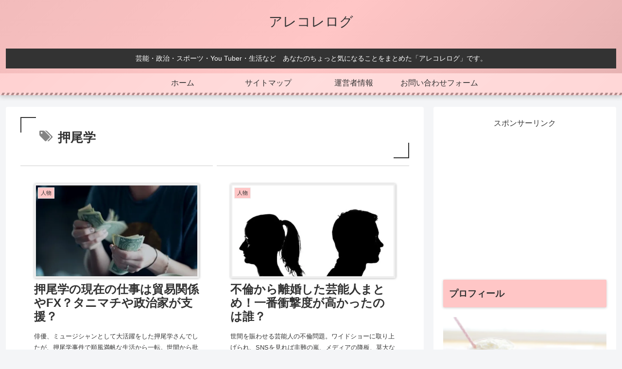

--- FILE ---
content_type: text/html; charset=UTF-8
request_url: https://arecorelog.com/tag/%E6%8A%BC%E5%B0%BE%E5%AD%A6/
body_size: 25720
content:
<!doctype html>
<html lang="ja">

<head>
<meta charset="utf-8">
<meta http-equiv="X-UA-Compatible" content="IE=edge">
<meta name="viewport" content="width=device-width, initial-scale=1.0, viewport-fit=cover"/>

      
<!-- Global site tag (gtag.js) - Google Analytics -->
<script async src="https://www.googletagmanager.com/gtag/js?id=UA-182826602-1"></script>
<script>
  window.dataLayer = window.dataLayer || [];
  function gtag(){dataLayer.push(arguments);}
  gtag('js', new Date());

  gtag('config', 'UA-182826602-1');
</script>
<!-- /Global site tag (gtag.js) - Google Analytics -->

      
  <!-- preconnect dns-prefetch -->
<link rel="preconnect dns-prefetch" href="//www.googletagmanager.com">
<link rel="preconnect dns-prefetch" href="//www.google-analytics.com">
<link rel="preconnect dns-prefetch" href="//ajax.googleapis.com">
<link rel="preconnect dns-prefetch" href="//cdnjs.cloudflare.com">
<link rel="preconnect dns-prefetch" href="//pagead2.googlesyndication.com">
<link rel="preconnect dns-prefetch" href="//googleads.g.doubleclick.net">
<link rel="preconnect dns-prefetch" href="//tpc.googlesyndication.com">
<link rel="preconnect dns-prefetch" href="//ad.doubleclick.net">
<link rel="preconnect dns-prefetch" href="//www.gstatic.com">
<link rel="preconnect dns-prefetch" href="//cse.google.com">
<link rel="preconnect dns-prefetch" href="//fonts.gstatic.com">
<link rel="preconnect dns-prefetch" href="//fonts.googleapis.com">
<link rel="preconnect dns-prefetch" href="//cms.quantserve.com">
<link rel="preconnect dns-prefetch" href="//secure.gravatar.com">
<link rel="preconnect dns-prefetch" href="//cdn.syndication.twimg.com">
<link rel="preconnect dns-prefetch" href="//cdn.jsdelivr.net">
<link rel="preconnect dns-prefetch" href="//images-fe.ssl-images-amazon.com">
<link rel="preconnect dns-prefetch" href="//completion.amazon.com">
<link rel="preconnect dns-prefetch" href="//m.media-amazon.com">
<link rel="preconnect dns-prefetch" href="//i.moshimo.com">
<link rel="preconnect dns-prefetch" href="//aml.valuecommerce.com">
<link rel="preconnect dns-prefetch" href="//dalc.valuecommerce.com">
<link rel="preconnect dns-prefetch" href="//dalb.valuecommerce.com">
<title>押尾学 | アレコレログ</title>
<meta name='robots' content='max-image-preview:large' />

<!-- OGP -->
<meta property="og:type" content="website">
<meta property="og:description" content="「押尾学」の記事一覧です。">
<meta property="og:title" content="押尾学">
<meta property="og:url" content="https://arecorelog.com/tag/%E6%8A%BC%E5%B0%BE%E5%AD%A6/">
<meta property="og:image" content="https://arecorelog.com/wp-content/uploads/2020/09/profile.png">
<meta property="og:site_name" content="アレコレログ">
<meta property="og:locale" content="ja_JP">
<meta property="article:published_time" content="2021-08-19T23:46:51+09:00" />
<meta property="article:modified_time" content="2023-09-28T17:51:56+09:00" />
<meta property="article:section" content="人物">
<meta property="article:tag" content="押尾学">
<meta property="article:tag" content="現在">
<!-- /OGP -->

<!-- Twitter Card -->
<meta name="twitter:card" content="summary_large_image">
<meta property="twitter:description" content="「押尾学」の記事一覧です。">
<meta property="twitter:title" content="押尾学">
<meta property="twitter:url" content="https://arecorelog.com/tag/%E6%8A%BC%E5%B0%BE%E5%AD%A6/">
<meta name="twitter:image" content="https://arecorelog.com/wp-content/uploads/2020/09/profile.png">
<meta name="twitter:domain" content="arecorelog.com">
<meta name="twitter:creator" content="@">
<meta name="twitter:site" content="@">
<!-- /Twitter Card -->
<link rel="amphtml" href="https://arecorelog.com/tag/%E6%8A%BC%E5%B0%BE%E5%AD%A6/amp/" /><meta name="generator" content="AMP for WP 1.0.93.1"/><link rel='dns-prefetch' href='//ajax.googleapis.com' />
<link rel='dns-prefetch' href='//cdnjs.cloudflare.com' />
<link rel='dns-prefetch' href='//c0.wp.com' />
<link rel='dns-prefetch' href='//i0.wp.com' />
<link rel='dns-prefetch' href='//i1.wp.com' />
<link rel='dns-prefetch' href='//i2.wp.com' />
<link rel='dns-prefetch' href='//pagead2.googlesyndication.com' />
<link rel="alternate" type="application/rss+xml" title="アレコレログ &raquo; フィード" href="https://arecorelog.com/feed/" />
<link rel="alternate" type="application/rss+xml" title="アレコレログ &raquo; コメントフィード" href="https://arecorelog.com/comments/feed/" />
<link rel="alternate" type="application/rss+xml" title="アレコレログ &raquo; 押尾学 タグのフィード" href="https://arecorelog.com/tag/%e6%8a%bc%e5%b0%be%e5%ad%a6/feed/" />

<!-- SEO SIMPLE PACK 3.6.2 -->
<link rel="canonical" href="https://arecorelog.com/tag/%e6%8a%bc%e5%b0%be%e5%ad%a6/">
<meta property="og:locale" content="ja_JP">
<meta property="og:type" content="website">
<meta property="og:title" content="押尾学 | アレコレログ">
<meta property="og:url" content="https://arecorelog.com/tag/%e6%8a%bc%e5%b0%be%e5%ad%a6/">
<meta property="og:site_name" content="アレコレログ">
<meta name="twitter:card" content="summary">
<!-- Google Analytics (gtag.js) -->
<script async src="https://www.googletagmanager.com/gtag/js?id=G-ECTVLEQNQR"></script>
<script>
	window.dataLayer = window.dataLayer || [];
	function gtag(){dataLayer.push(arguments);}
	gtag("js", new Date());
	gtag("config", "G-ECTVLEQNQR");
</script>
	<!-- / SEO SIMPLE PACK -->

		<!-- This site uses the Google Analytics by MonsterInsights plugin v8.23.1 - Using Analytics tracking - https://www.monsterinsights.com/ -->
		<!-- Note: MonsterInsights is not currently configured on this site. The site owner needs to authenticate with Google Analytics in the MonsterInsights settings panel. -->
					<!-- No tracking code set -->
				<!-- / Google Analytics by MonsterInsights -->
		<link rel='stylesheet' id='cocoon-style-css' href='https://arecorelog.com/wp-content/themes/cocoon-master/style.css?ver=6.6.4&#038;fver=20200919013916' media='all' />
<link rel='stylesheet' id='cocoon-keyframes-css' href='https://arecorelog.com/wp-content/themes/cocoon-master/keyframes.css?ver=6.6.4&#038;fver=20200919013916' media='all' />
<link rel='stylesheet' id='font-awesome-style-css' href='https://arecorelog.com/wp-content/themes/cocoon-master/webfonts/fontawesome/css/font-awesome.min.css?ver=6.6.4&#038;fver=20200919013916' media='all' />
<link rel='stylesheet' id='icomoon-style-css' href='https://arecorelog.com/wp-content/themes/cocoon-master/webfonts/icomoon/style.css?ver=6.6.4&#038;fver=20200919013916' media='all' />
<link rel='stylesheet' id='baguettebox-style-css' href='https://arecorelog.com/wp-content/themes/cocoon-master/plugins/baguettebox/dist/baguetteBox.min.css?ver=6.6.4&#038;fver=20200919013915' media='all' />
<link rel='stylesheet' id='cocoon-skin-style-css' href='https://arecorelog.com/wp-content/themes/cocoon-master/skins/skin-momoon-pink/style.css?ver=6.6.4&#038;fver=20200919013916' media='all' />
<style id='cocoon-skin-style-inline-css'>
@media screen and (max-width:480px){.page-body,.menu-content{font-size:16px}}a{color:#04c}.main{width:860px}.sidebar{width:376px}@media screen and (max-width:1260px){.wrap{width:auto}.main,.sidebar,.sidebar-left .main,.sidebar-left .sidebar{margin:0 .5%}.main{width:67%}.sidebar{padding:10px;width:30%}.entry-card-thumb{width:38%}.entry-card-content{margin-left:40%}}.toc-checkbox{display:none}.toc-content{visibility:hidden;height:0;opacity:.2;transition:all .5s ease-out}.toc-checkbox:checked~.toc-content{visibility:visible;padding-top:.6em;height:100%;opacity:1}.toc-title::after{content:'[開く]';margin-left:.5em;cursor:pointer;font-size:.8em}.toc-title:hover::after{text-decoration:underline}.toc-checkbox:checked+.toc-title::after{content:'[閉じる]'}.eye-catch-wrap{justify-content:center}#respond{display:none}.entry-content>*,.demo .entry-content p{line-height:1.8}.entry-content>*,.demo .entry-content p{margin-top:1.4em;margin-bottom:1.4em}.entry-content>.micro-top{margin-bottom:-1.54em}.entry-content>.micro-balloon{margin-bottom:-1.12em}.entry-content>.micro-bottom{margin-top:-1.54em}.entry-content>.micro-bottom.micro-balloon{margin-top:-1.12em;margin-bottom:1.4em}.blank-box.bb-key-color{border-color:#19448e}.iic-key-color li::before{color:#19448e}.blank-box.bb-tab.bb-key-color::before{background-color:#19448e}.tb-key-color .toggle-button{border:1px solid #19448e;background:#19448e;color:#fff}.tb-key-color .toggle-button::before{color:#ccc}.tb-key-color .toggle-checkbox:checked~.toggle-content{border-color:#19448e}.cb-key-color.caption-box{border-color:#19448e}.cb-key-color .caption-box-label{background-color:#19448e;color:#fff}.tcb-key-color .tab-caption-box-label{background-color:#19448e;color:#fff}.tcb-key-color .tab-caption-box-content{border-color:#19448e}.lb-key-color .label-box-content{border-color:#19448e}.mc-key-color{background-color:#19448e;color:#fff;border:0}.mc-key-color.micro-bottom::after{border-bottom-color:#19448e;border-top-color:transparent}.mc-key-color::before{border-top-color:transparent;border-bottom-color:transparent}.mc-key-color::after{border-top-color:#19448e}.btn-key-color,.btn-wrap.btn-wrap-key-color>a{background-color:#19448e}.has-text-color.has-key-color-color{color:#19448e}.has-background.has-key-color-background-color{background-color:#19448e}.article.page-body,body#tinymce.wp-editor{background-color:#fff}.article.page-body,.editor-post-title__block .editor-post-title__input,body#tinymce.wp-editor{color:#333}.body .has-key-color-background-color{background-color:#19448e}.body .has-key-color-color{color:#19448e}.body .has-key-color-border-color{border-color:#19448e}.btn-wrap.has-key-color-background-color>a{background-color:#19448e}.btn-wrap.has-key-color-color>a{color:#19448e}.btn-wrap.has-key-color-border-color>a{border-color:#19448e}.bb-tab.has-key-color-border-color .bb-label{background-color:#19448e}.toggle-wrap.has-key-color-border-color .toggle-button{background-color:#19448e}.toggle-wrap.has-key-color-border-color .toggle-button,.toggle-wrap.has-key-color-border-color .toggle-content{border-color:#19448e}.iconlist-box.has-key-color-icon-color li::before{color:#19448e}.micro-balloon.has-key-color-background-color{background-color:#19448e;border-color:transparent}.micro-balloon.has-key-color-background-color.micro-bottom::after{border-bottom-color:#19448e;border-top-color:transparent}.micro-balloon.has-key-color-background-color::before{border-top-color:transparent;border-bottom-color:transparent}.micro-balloon.has-key-color-background-color::after{border-top-color:#19448e}.micro-balloon.has-border-color.has-key-color-border-color{border-color:#19448e}.micro-balloon.micro-top.has-key-color-border-color::before{border-top-color:#19448e}.micro-balloon.micro-bottom.has-key-color-border-color::before{border-bottom-color:#19448e}.caption-box.has-key-color-border-color .box-label{background-color:#19448e}.tab-caption-box.has-key-color-border-color .box-label{background-color:#19448e}.tab-caption-box.has-key-color-border-color .box-content{border-color:#19448e}.tab-caption-box.has-key-color-background-color .box-content{background-color:#19448e}.label-box.has-key-color-border-color .box-content{border-color:#19448e}.label-box.has-key-color-background-color .box-content{background-color:#19448e}.sbp-l .speech-balloon.has-key-color-border-color::before{border-right-color:#19448e}.sbp-r .speech-balloon.has-key-color-border-color::before{border-left-color:#19448e}.sbp-l .speech-balloon.has-key-color-background-color::after{border-right-color:#19448e}.sbp-r .speech-balloon.has-key-color-background-color::after{border-left-color:#19448e}.sbs-line.sbp-r .speech-balloon.has-key-color-background-color{background-color:#19448e}.sbs-line.sbp-r .speech-balloon.has-key-color-border-color{border-color:#19448e}.speech-wrap.sbs-think .speech-balloon.has-key-color-border-color::before,.speech-wrap.sbs-think .speech-balloon.has-key-color-border-color::after{border-color:#19448e}.sbs-think .speech-balloon.has-key-color-background-color::before,.sbs-think .speech-balloon.has-key-color-background-color::after{background-color:#19448e}.timeline-box.has-key-color-point-color .timeline-item::before{background-color:#19448e}.body .has-red-background-color{background-color:#e60033}.body .has-red-color{color:#e60033}.body .has-red-border-color{border-color:#e60033}.btn-wrap.has-red-background-color>a{background-color:#e60033}.btn-wrap.has-red-color>a{color:#e60033}.btn-wrap.has-red-border-color>a{border-color:#e60033}.bb-tab.has-red-border-color .bb-label{background-color:#e60033}.toggle-wrap.has-red-border-color .toggle-button{background-color:#e60033}.toggle-wrap.has-red-border-color .toggle-button,.toggle-wrap.has-red-border-color .toggle-content{border-color:#e60033}.iconlist-box.has-red-icon-color li::before{color:#e60033}.micro-balloon.has-red-background-color{background-color:#e60033;border-color:transparent}.micro-balloon.has-red-background-color.micro-bottom::after{border-bottom-color:#e60033;border-top-color:transparent}.micro-balloon.has-red-background-color::before{border-top-color:transparent;border-bottom-color:transparent}.micro-balloon.has-red-background-color::after{border-top-color:#e60033}.micro-balloon.has-border-color.has-red-border-color{border-color:#e60033}.micro-balloon.micro-top.has-red-border-color::before{border-top-color:#e60033}.micro-balloon.micro-bottom.has-red-border-color::before{border-bottom-color:#e60033}.caption-box.has-red-border-color .box-label{background-color:#e60033}.tab-caption-box.has-red-border-color .box-label{background-color:#e60033}.tab-caption-box.has-red-border-color .box-content{border-color:#e60033}.tab-caption-box.has-red-background-color .box-content{background-color:#e60033}.label-box.has-red-border-color .box-content{border-color:#e60033}.label-box.has-red-background-color .box-content{background-color:#e60033}.sbp-l .speech-balloon.has-red-border-color::before{border-right-color:#e60033}.sbp-r .speech-balloon.has-red-border-color::before{border-left-color:#e60033}.sbp-l .speech-balloon.has-red-background-color::after{border-right-color:#e60033}.sbp-r .speech-balloon.has-red-background-color::after{border-left-color:#e60033}.sbs-line.sbp-r .speech-balloon.has-red-background-color{background-color:#e60033}.sbs-line.sbp-r .speech-balloon.has-red-border-color{border-color:#e60033}.speech-wrap.sbs-think .speech-balloon.has-red-border-color::before,.speech-wrap.sbs-think .speech-balloon.has-red-border-color::after{border-color:#e60033}.sbs-think .speech-balloon.has-red-background-color::before,.sbs-think .speech-balloon.has-red-background-color::after{background-color:#e60033}.timeline-box.has-red-point-color .timeline-item::before{background-color:#e60033}.body .has-pink-background-color{background-color:#e95295}.body .has-pink-color{color:#e95295}.body .has-pink-border-color{border-color:#e95295}.btn-wrap.has-pink-background-color>a{background-color:#e95295}.btn-wrap.has-pink-color>a{color:#e95295}.btn-wrap.has-pink-border-color>a{border-color:#e95295}.bb-tab.has-pink-border-color .bb-label{background-color:#e95295}.toggle-wrap.has-pink-border-color .toggle-button{background-color:#e95295}.toggle-wrap.has-pink-border-color .toggle-button,.toggle-wrap.has-pink-border-color .toggle-content{border-color:#e95295}.iconlist-box.has-pink-icon-color li::before{color:#e95295}.micro-balloon.has-pink-background-color{background-color:#e95295;border-color:transparent}.micro-balloon.has-pink-background-color.micro-bottom::after{border-bottom-color:#e95295;border-top-color:transparent}.micro-balloon.has-pink-background-color::before{border-top-color:transparent;border-bottom-color:transparent}.micro-balloon.has-pink-background-color::after{border-top-color:#e95295}.micro-balloon.has-border-color.has-pink-border-color{border-color:#e95295}.micro-balloon.micro-top.has-pink-border-color::before{border-top-color:#e95295}.micro-balloon.micro-bottom.has-pink-border-color::before{border-bottom-color:#e95295}.caption-box.has-pink-border-color .box-label{background-color:#e95295}.tab-caption-box.has-pink-border-color .box-label{background-color:#e95295}.tab-caption-box.has-pink-border-color .box-content{border-color:#e95295}.tab-caption-box.has-pink-background-color .box-content{background-color:#e95295}.label-box.has-pink-border-color .box-content{border-color:#e95295}.label-box.has-pink-background-color .box-content{background-color:#e95295}.sbp-l .speech-balloon.has-pink-border-color::before{border-right-color:#e95295}.sbp-r .speech-balloon.has-pink-border-color::before{border-left-color:#e95295}.sbp-l .speech-balloon.has-pink-background-color::after{border-right-color:#e95295}.sbp-r .speech-balloon.has-pink-background-color::after{border-left-color:#e95295}.sbs-line.sbp-r .speech-balloon.has-pink-background-color{background-color:#e95295}.sbs-line.sbp-r .speech-balloon.has-pink-border-color{border-color:#e95295}.speech-wrap.sbs-think .speech-balloon.has-pink-border-color::before,.speech-wrap.sbs-think .speech-balloon.has-pink-border-color::after{border-color:#e95295}.sbs-think .speech-balloon.has-pink-background-color::before,.sbs-think .speech-balloon.has-pink-background-color::after{background-color:#e95295}.timeline-box.has-pink-point-color .timeline-item::before{background-color:#e95295}.body .has-purple-background-color{background-color:#884898}.body .has-purple-color{color:#884898}.body .has-purple-border-color{border-color:#884898}.btn-wrap.has-purple-background-color>a{background-color:#884898}.btn-wrap.has-purple-color>a{color:#884898}.btn-wrap.has-purple-border-color>a{border-color:#884898}.bb-tab.has-purple-border-color .bb-label{background-color:#884898}.toggle-wrap.has-purple-border-color .toggle-button{background-color:#884898}.toggle-wrap.has-purple-border-color .toggle-button,.toggle-wrap.has-purple-border-color .toggle-content{border-color:#884898}.iconlist-box.has-purple-icon-color li::before{color:#884898}.micro-balloon.has-purple-background-color{background-color:#884898;border-color:transparent}.micro-balloon.has-purple-background-color.micro-bottom::after{border-bottom-color:#884898;border-top-color:transparent}.micro-balloon.has-purple-background-color::before{border-top-color:transparent;border-bottom-color:transparent}.micro-balloon.has-purple-background-color::after{border-top-color:#884898}.micro-balloon.has-border-color.has-purple-border-color{border-color:#884898}.micro-balloon.micro-top.has-purple-border-color::before{border-top-color:#884898}.micro-balloon.micro-bottom.has-purple-border-color::before{border-bottom-color:#884898}.caption-box.has-purple-border-color .box-label{background-color:#884898}.tab-caption-box.has-purple-border-color .box-label{background-color:#884898}.tab-caption-box.has-purple-border-color .box-content{border-color:#884898}.tab-caption-box.has-purple-background-color .box-content{background-color:#884898}.label-box.has-purple-border-color .box-content{border-color:#884898}.label-box.has-purple-background-color .box-content{background-color:#884898}.sbp-l .speech-balloon.has-purple-border-color::before{border-right-color:#884898}.sbp-r .speech-balloon.has-purple-border-color::before{border-left-color:#884898}.sbp-l .speech-balloon.has-purple-background-color::after{border-right-color:#884898}.sbp-r .speech-balloon.has-purple-background-color::after{border-left-color:#884898}.sbs-line.sbp-r .speech-balloon.has-purple-background-color{background-color:#884898}.sbs-line.sbp-r .speech-balloon.has-purple-border-color{border-color:#884898}.speech-wrap.sbs-think .speech-balloon.has-purple-border-color::before,.speech-wrap.sbs-think .speech-balloon.has-purple-border-color::after{border-color:#884898}.sbs-think .speech-balloon.has-purple-background-color::before,.sbs-think .speech-balloon.has-purple-background-color::after{background-color:#884898}.timeline-box.has-purple-point-color .timeline-item::before{background-color:#884898}.body .has-deep-background-color{background-color:#55295b}.body .has-deep-color{color:#55295b}.body .has-deep-border-color{border-color:#55295b}.btn-wrap.has-deep-background-color>a{background-color:#55295b}.btn-wrap.has-deep-color>a{color:#55295b}.btn-wrap.has-deep-border-color>a{border-color:#55295b}.bb-tab.has-deep-border-color .bb-label{background-color:#55295b}.toggle-wrap.has-deep-border-color .toggle-button{background-color:#55295b}.toggle-wrap.has-deep-border-color .toggle-button,.toggle-wrap.has-deep-border-color .toggle-content{border-color:#55295b}.iconlist-box.has-deep-icon-color li::before{color:#55295b}.micro-balloon.has-deep-background-color{background-color:#55295b;border-color:transparent}.micro-balloon.has-deep-background-color.micro-bottom::after{border-bottom-color:#55295b;border-top-color:transparent}.micro-balloon.has-deep-background-color::before{border-top-color:transparent;border-bottom-color:transparent}.micro-balloon.has-deep-background-color::after{border-top-color:#55295b}.micro-balloon.has-border-color.has-deep-border-color{border-color:#55295b}.micro-balloon.micro-top.has-deep-border-color::before{border-top-color:#55295b}.micro-balloon.micro-bottom.has-deep-border-color::before{border-bottom-color:#55295b}.caption-box.has-deep-border-color .box-label{background-color:#55295b}.tab-caption-box.has-deep-border-color .box-label{background-color:#55295b}.tab-caption-box.has-deep-border-color .box-content{border-color:#55295b}.tab-caption-box.has-deep-background-color .box-content{background-color:#55295b}.label-box.has-deep-border-color .box-content{border-color:#55295b}.label-box.has-deep-background-color .box-content{background-color:#55295b}.sbp-l .speech-balloon.has-deep-border-color::before{border-right-color:#55295b}.sbp-r .speech-balloon.has-deep-border-color::before{border-left-color:#55295b}.sbp-l .speech-balloon.has-deep-background-color::after{border-right-color:#55295b}.sbp-r .speech-balloon.has-deep-background-color::after{border-left-color:#55295b}.sbs-line.sbp-r .speech-balloon.has-deep-background-color{background-color:#55295b}.sbs-line.sbp-r .speech-balloon.has-deep-border-color{border-color:#55295b}.speech-wrap.sbs-think .speech-balloon.has-deep-border-color::before,.speech-wrap.sbs-think .speech-balloon.has-deep-border-color::after{border-color:#55295b}.sbs-think .speech-balloon.has-deep-background-color::before,.sbs-think .speech-balloon.has-deep-background-color::after{background-color:#55295b}.timeline-box.has-deep-point-color .timeline-item::before{background-color:#55295b}.body .has-indigo-background-color{background-color:#1e50a2}.body .has-indigo-color{color:#1e50a2}.body .has-indigo-border-color{border-color:#1e50a2}.btn-wrap.has-indigo-background-color>a{background-color:#1e50a2}.btn-wrap.has-indigo-color>a{color:#1e50a2}.btn-wrap.has-indigo-border-color>a{border-color:#1e50a2}.bb-tab.has-indigo-border-color .bb-label{background-color:#1e50a2}.toggle-wrap.has-indigo-border-color .toggle-button{background-color:#1e50a2}.toggle-wrap.has-indigo-border-color .toggle-button,.toggle-wrap.has-indigo-border-color .toggle-content{border-color:#1e50a2}.iconlist-box.has-indigo-icon-color li::before{color:#1e50a2}.micro-balloon.has-indigo-background-color{background-color:#1e50a2;border-color:transparent}.micro-balloon.has-indigo-background-color.micro-bottom::after{border-bottom-color:#1e50a2;border-top-color:transparent}.micro-balloon.has-indigo-background-color::before{border-top-color:transparent;border-bottom-color:transparent}.micro-balloon.has-indigo-background-color::after{border-top-color:#1e50a2}.micro-balloon.has-border-color.has-indigo-border-color{border-color:#1e50a2}.micro-balloon.micro-top.has-indigo-border-color::before{border-top-color:#1e50a2}.micro-balloon.micro-bottom.has-indigo-border-color::before{border-bottom-color:#1e50a2}.caption-box.has-indigo-border-color .box-label{background-color:#1e50a2}.tab-caption-box.has-indigo-border-color .box-label{background-color:#1e50a2}.tab-caption-box.has-indigo-border-color .box-content{border-color:#1e50a2}.tab-caption-box.has-indigo-background-color .box-content{background-color:#1e50a2}.label-box.has-indigo-border-color .box-content{border-color:#1e50a2}.label-box.has-indigo-background-color .box-content{background-color:#1e50a2}.sbp-l .speech-balloon.has-indigo-border-color::before{border-right-color:#1e50a2}.sbp-r .speech-balloon.has-indigo-border-color::before{border-left-color:#1e50a2}.sbp-l .speech-balloon.has-indigo-background-color::after{border-right-color:#1e50a2}.sbp-r .speech-balloon.has-indigo-background-color::after{border-left-color:#1e50a2}.sbs-line.sbp-r .speech-balloon.has-indigo-background-color{background-color:#1e50a2}.sbs-line.sbp-r .speech-balloon.has-indigo-border-color{border-color:#1e50a2}.speech-wrap.sbs-think .speech-balloon.has-indigo-border-color::before,.speech-wrap.sbs-think .speech-balloon.has-indigo-border-color::after{border-color:#1e50a2}.sbs-think .speech-balloon.has-indigo-background-color::before,.sbs-think .speech-balloon.has-indigo-background-color::after{background-color:#1e50a2}.timeline-box.has-indigo-point-color .timeline-item::before{background-color:#1e50a2}.body .has-blue-background-color{background-color:#0095d9}.body .has-blue-color{color:#0095d9}.body .has-blue-border-color{border-color:#0095d9}.btn-wrap.has-blue-background-color>a{background-color:#0095d9}.btn-wrap.has-blue-color>a{color:#0095d9}.btn-wrap.has-blue-border-color>a{border-color:#0095d9}.bb-tab.has-blue-border-color .bb-label{background-color:#0095d9}.toggle-wrap.has-blue-border-color .toggle-button{background-color:#0095d9}.toggle-wrap.has-blue-border-color .toggle-button,.toggle-wrap.has-blue-border-color .toggle-content{border-color:#0095d9}.iconlist-box.has-blue-icon-color li::before{color:#0095d9}.micro-balloon.has-blue-background-color{background-color:#0095d9;border-color:transparent}.micro-balloon.has-blue-background-color.micro-bottom::after{border-bottom-color:#0095d9;border-top-color:transparent}.micro-balloon.has-blue-background-color::before{border-top-color:transparent;border-bottom-color:transparent}.micro-balloon.has-blue-background-color::after{border-top-color:#0095d9}.micro-balloon.has-border-color.has-blue-border-color{border-color:#0095d9}.micro-balloon.micro-top.has-blue-border-color::before{border-top-color:#0095d9}.micro-balloon.micro-bottom.has-blue-border-color::before{border-bottom-color:#0095d9}.caption-box.has-blue-border-color .box-label{background-color:#0095d9}.tab-caption-box.has-blue-border-color .box-label{background-color:#0095d9}.tab-caption-box.has-blue-border-color .box-content{border-color:#0095d9}.tab-caption-box.has-blue-background-color .box-content{background-color:#0095d9}.label-box.has-blue-border-color .box-content{border-color:#0095d9}.label-box.has-blue-background-color .box-content{background-color:#0095d9}.sbp-l .speech-balloon.has-blue-border-color::before{border-right-color:#0095d9}.sbp-r .speech-balloon.has-blue-border-color::before{border-left-color:#0095d9}.sbp-l .speech-balloon.has-blue-background-color::after{border-right-color:#0095d9}.sbp-r .speech-balloon.has-blue-background-color::after{border-left-color:#0095d9}.sbs-line.sbp-r .speech-balloon.has-blue-background-color{background-color:#0095d9}.sbs-line.sbp-r .speech-balloon.has-blue-border-color{border-color:#0095d9}.speech-wrap.sbs-think .speech-balloon.has-blue-border-color::before,.speech-wrap.sbs-think .speech-balloon.has-blue-border-color::after{border-color:#0095d9}.sbs-think .speech-balloon.has-blue-background-color::before,.sbs-think .speech-balloon.has-blue-background-color::after{background-color:#0095d9}.timeline-box.has-blue-point-color .timeline-item::before{background-color:#0095d9}.body .has-light-blue-background-color{background-color:#2ca9e1}.body .has-light-blue-color{color:#2ca9e1}.body .has-light-blue-border-color{border-color:#2ca9e1}.btn-wrap.has-light-blue-background-color>a{background-color:#2ca9e1}.btn-wrap.has-light-blue-color>a{color:#2ca9e1}.btn-wrap.has-light-blue-border-color>a{border-color:#2ca9e1}.bb-tab.has-light-blue-border-color .bb-label{background-color:#2ca9e1}.toggle-wrap.has-light-blue-border-color .toggle-button{background-color:#2ca9e1}.toggle-wrap.has-light-blue-border-color .toggle-button,.toggle-wrap.has-light-blue-border-color .toggle-content{border-color:#2ca9e1}.iconlist-box.has-light-blue-icon-color li::before{color:#2ca9e1}.micro-balloon.has-light-blue-background-color{background-color:#2ca9e1;border-color:transparent}.micro-balloon.has-light-blue-background-color.micro-bottom::after{border-bottom-color:#2ca9e1;border-top-color:transparent}.micro-balloon.has-light-blue-background-color::before{border-top-color:transparent;border-bottom-color:transparent}.micro-balloon.has-light-blue-background-color::after{border-top-color:#2ca9e1}.micro-balloon.has-border-color.has-light-blue-border-color{border-color:#2ca9e1}.micro-balloon.micro-top.has-light-blue-border-color::before{border-top-color:#2ca9e1}.micro-balloon.micro-bottom.has-light-blue-border-color::before{border-bottom-color:#2ca9e1}.caption-box.has-light-blue-border-color .box-label{background-color:#2ca9e1}.tab-caption-box.has-light-blue-border-color .box-label{background-color:#2ca9e1}.tab-caption-box.has-light-blue-border-color .box-content{border-color:#2ca9e1}.tab-caption-box.has-light-blue-background-color .box-content{background-color:#2ca9e1}.label-box.has-light-blue-border-color .box-content{border-color:#2ca9e1}.label-box.has-light-blue-background-color .box-content{background-color:#2ca9e1}.sbp-l .speech-balloon.has-light-blue-border-color::before{border-right-color:#2ca9e1}.sbp-r .speech-balloon.has-light-blue-border-color::before{border-left-color:#2ca9e1}.sbp-l .speech-balloon.has-light-blue-background-color::after{border-right-color:#2ca9e1}.sbp-r .speech-balloon.has-light-blue-background-color::after{border-left-color:#2ca9e1}.sbs-line.sbp-r .speech-balloon.has-light-blue-background-color{background-color:#2ca9e1}.sbs-line.sbp-r .speech-balloon.has-light-blue-border-color{border-color:#2ca9e1}.speech-wrap.sbs-think .speech-balloon.has-light-blue-border-color::before,.speech-wrap.sbs-think .speech-balloon.has-light-blue-border-color::after{border-color:#2ca9e1}.sbs-think .speech-balloon.has-light-blue-background-color::before,.sbs-think .speech-balloon.has-light-blue-background-color::after{background-color:#2ca9e1}.timeline-box.has-light-blue-point-color .timeline-item::before{background-color:#2ca9e1}.body .has-cyan-background-color{background-color:#00a3af}.body .has-cyan-color{color:#00a3af}.body .has-cyan-border-color{border-color:#00a3af}.btn-wrap.has-cyan-background-color>a{background-color:#00a3af}.btn-wrap.has-cyan-color>a{color:#00a3af}.btn-wrap.has-cyan-border-color>a{border-color:#00a3af}.bb-tab.has-cyan-border-color .bb-label{background-color:#00a3af}.toggle-wrap.has-cyan-border-color .toggle-button{background-color:#00a3af}.toggle-wrap.has-cyan-border-color .toggle-button,.toggle-wrap.has-cyan-border-color .toggle-content{border-color:#00a3af}.iconlist-box.has-cyan-icon-color li::before{color:#00a3af}.micro-balloon.has-cyan-background-color{background-color:#00a3af;border-color:transparent}.micro-balloon.has-cyan-background-color.micro-bottom::after{border-bottom-color:#00a3af;border-top-color:transparent}.micro-balloon.has-cyan-background-color::before{border-top-color:transparent;border-bottom-color:transparent}.micro-balloon.has-cyan-background-color::after{border-top-color:#00a3af}.micro-balloon.has-border-color.has-cyan-border-color{border-color:#00a3af}.micro-balloon.micro-top.has-cyan-border-color::before{border-top-color:#00a3af}.micro-balloon.micro-bottom.has-cyan-border-color::before{border-bottom-color:#00a3af}.caption-box.has-cyan-border-color .box-label{background-color:#00a3af}.tab-caption-box.has-cyan-border-color .box-label{background-color:#00a3af}.tab-caption-box.has-cyan-border-color .box-content{border-color:#00a3af}.tab-caption-box.has-cyan-background-color .box-content{background-color:#00a3af}.label-box.has-cyan-border-color .box-content{border-color:#00a3af}.label-box.has-cyan-background-color .box-content{background-color:#00a3af}.sbp-l .speech-balloon.has-cyan-border-color::before{border-right-color:#00a3af}.sbp-r .speech-balloon.has-cyan-border-color::before{border-left-color:#00a3af}.sbp-l .speech-balloon.has-cyan-background-color::after{border-right-color:#00a3af}.sbp-r .speech-balloon.has-cyan-background-color::after{border-left-color:#00a3af}.sbs-line.sbp-r .speech-balloon.has-cyan-background-color{background-color:#00a3af}.sbs-line.sbp-r .speech-balloon.has-cyan-border-color{border-color:#00a3af}.speech-wrap.sbs-think .speech-balloon.has-cyan-border-color::before,.speech-wrap.sbs-think .speech-balloon.has-cyan-border-color::after{border-color:#00a3af}.sbs-think .speech-balloon.has-cyan-background-color::before,.sbs-think .speech-balloon.has-cyan-background-color::after{background-color:#00a3af}.timeline-box.has-cyan-point-color .timeline-item::before{background-color:#00a3af}.body .has-teal-background-color{background-color:#007b43}.body .has-teal-color{color:#007b43}.body .has-teal-border-color{border-color:#007b43}.btn-wrap.has-teal-background-color>a{background-color:#007b43}.btn-wrap.has-teal-color>a{color:#007b43}.btn-wrap.has-teal-border-color>a{border-color:#007b43}.bb-tab.has-teal-border-color .bb-label{background-color:#007b43}.toggle-wrap.has-teal-border-color .toggle-button{background-color:#007b43}.toggle-wrap.has-teal-border-color .toggle-button,.toggle-wrap.has-teal-border-color .toggle-content{border-color:#007b43}.iconlist-box.has-teal-icon-color li::before{color:#007b43}.micro-balloon.has-teal-background-color{background-color:#007b43;border-color:transparent}.micro-balloon.has-teal-background-color.micro-bottom::after{border-bottom-color:#007b43;border-top-color:transparent}.micro-balloon.has-teal-background-color::before{border-top-color:transparent;border-bottom-color:transparent}.micro-balloon.has-teal-background-color::after{border-top-color:#007b43}.micro-balloon.has-border-color.has-teal-border-color{border-color:#007b43}.micro-balloon.micro-top.has-teal-border-color::before{border-top-color:#007b43}.micro-balloon.micro-bottom.has-teal-border-color::before{border-bottom-color:#007b43}.caption-box.has-teal-border-color .box-label{background-color:#007b43}.tab-caption-box.has-teal-border-color .box-label{background-color:#007b43}.tab-caption-box.has-teal-border-color .box-content{border-color:#007b43}.tab-caption-box.has-teal-background-color .box-content{background-color:#007b43}.label-box.has-teal-border-color .box-content{border-color:#007b43}.label-box.has-teal-background-color .box-content{background-color:#007b43}.sbp-l .speech-balloon.has-teal-border-color::before{border-right-color:#007b43}.sbp-r .speech-balloon.has-teal-border-color::before{border-left-color:#007b43}.sbp-l .speech-balloon.has-teal-background-color::after{border-right-color:#007b43}.sbp-r .speech-balloon.has-teal-background-color::after{border-left-color:#007b43}.sbs-line.sbp-r .speech-balloon.has-teal-background-color{background-color:#007b43}.sbs-line.sbp-r .speech-balloon.has-teal-border-color{border-color:#007b43}.speech-wrap.sbs-think .speech-balloon.has-teal-border-color::before,.speech-wrap.sbs-think .speech-balloon.has-teal-border-color::after{border-color:#007b43}.sbs-think .speech-balloon.has-teal-background-color::before,.sbs-think .speech-balloon.has-teal-background-color::after{background-color:#007b43}.timeline-box.has-teal-point-color .timeline-item::before{background-color:#007b43}.body .has-green-background-color{background-color:#3eb370}.body .has-green-color{color:#3eb370}.body .has-green-border-color{border-color:#3eb370}.btn-wrap.has-green-background-color>a{background-color:#3eb370}.btn-wrap.has-green-color>a{color:#3eb370}.btn-wrap.has-green-border-color>a{border-color:#3eb370}.bb-tab.has-green-border-color .bb-label{background-color:#3eb370}.toggle-wrap.has-green-border-color .toggle-button{background-color:#3eb370}.toggle-wrap.has-green-border-color .toggle-button,.toggle-wrap.has-green-border-color .toggle-content{border-color:#3eb370}.iconlist-box.has-green-icon-color li::before{color:#3eb370}.micro-balloon.has-green-background-color{background-color:#3eb370;border-color:transparent}.micro-balloon.has-green-background-color.micro-bottom::after{border-bottom-color:#3eb370;border-top-color:transparent}.micro-balloon.has-green-background-color::before{border-top-color:transparent;border-bottom-color:transparent}.micro-balloon.has-green-background-color::after{border-top-color:#3eb370}.micro-balloon.has-border-color.has-green-border-color{border-color:#3eb370}.micro-balloon.micro-top.has-green-border-color::before{border-top-color:#3eb370}.micro-balloon.micro-bottom.has-green-border-color::before{border-bottom-color:#3eb370}.caption-box.has-green-border-color .box-label{background-color:#3eb370}.tab-caption-box.has-green-border-color .box-label{background-color:#3eb370}.tab-caption-box.has-green-border-color .box-content{border-color:#3eb370}.tab-caption-box.has-green-background-color .box-content{background-color:#3eb370}.label-box.has-green-border-color .box-content{border-color:#3eb370}.label-box.has-green-background-color .box-content{background-color:#3eb370}.sbp-l .speech-balloon.has-green-border-color::before{border-right-color:#3eb370}.sbp-r .speech-balloon.has-green-border-color::before{border-left-color:#3eb370}.sbp-l .speech-balloon.has-green-background-color::after{border-right-color:#3eb370}.sbp-r .speech-balloon.has-green-background-color::after{border-left-color:#3eb370}.sbs-line.sbp-r .speech-balloon.has-green-background-color{background-color:#3eb370}.sbs-line.sbp-r .speech-balloon.has-green-border-color{border-color:#3eb370}.speech-wrap.sbs-think .speech-balloon.has-green-border-color::before,.speech-wrap.sbs-think .speech-balloon.has-green-border-color::after{border-color:#3eb370}.sbs-think .speech-balloon.has-green-background-color::before,.sbs-think .speech-balloon.has-green-background-color::after{background-color:#3eb370}.timeline-box.has-green-point-color .timeline-item::before{background-color:#3eb370}.body .has-light-green-background-color{background-color:#8bc34a}.body .has-light-green-color{color:#8bc34a}.body .has-light-green-border-color{border-color:#8bc34a}.btn-wrap.has-light-green-background-color>a{background-color:#8bc34a}.btn-wrap.has-light-green-color>a{color:#8bc34a}.btn-wrap.has-light-green-border-color>a{border-color:#8bc34a}.bb-tab.has-light-green-border-color .bb-label{background-color:#8bc34a}.toggle-wrap.has-light-green-border-color .toggle-button{background-color:#8bc34a}.toggle-wrap.has-light-green-border-color .toggle-button,.toggle-wrap.has-light-green-border-color .toggle-content{border-color:#8bc34a}.iconlist-box.has-light-green-icon-color li::before{color:#8bc34a}.micro-balloon.has-light-green-background-color{background-color:#8bc34a;border-color:transparent}.micro-balloon.has-light-green-background-color.micro-bottom::after{border-bottom-color:#8bc34a;border-top-color:transparent}.micro-balloon.has-light-green-background-color::before{border-top-color:transparent;border-bottom-color:transparent}.micro-balloon.has-light-green-background-color::after{border-top-color:#8bc34a}.micro-balloon.has-border-color.has-light-green-border-color{border-color:#8bc34a}.micro-balloon.micro-top.has-light-green-border-color::before{border-top-color:#8bc34a}.micro-balloon.micro-bottom.has-light-green-border-color::before{border-bottom-color:#8bc34a}.caption-box.has-light-green-border-color .box-label{background-color:#8bc34a}.tab-caption-box.has-light-green-border-color .box-label{background-color:#8bc34a}.tab-caption-box.has-light-green-border-color .box-content{border-color:#8bc34a}.tab-caption-box.has-light-green-background-color .box-content{background-color:#8bc34a}.label-box.has-light-green-border-color .box-content{border-color:#8bc34a}.label-box.has-light-green-background-color .box-content{background-color:#8bc34a}.sbp-l .speech-balloon.has-light-green-border-color::before{border-right-color:#8bc34a}.sbp-r .speech-balloon.has-light-green-border-color::before{border-left-color:#8bc34a}.sbp-l .speech-balloon.has-light-green-background-color::after{border-right-color:#8bc34a}.sbp-r .speech-balloon.has-light-green-background-color::after{border-left-color:#8bc34a}.sbs-line.sbp-r .speech-balloon.has-light-green-background-color{background-color:#8bc34a}.sbs-line.sbp-r .speech-balloon.has-light-green-border-color{border-color:#8bc34a}.speech-wrap.sbs-think .speech-balloon.has-light-green-border-color::before,.speech-wrap.sbs-think .speech-balloon.has-light-green-border-color::after{border-color:#8bc34a}.sbs-think .speech-balloon.has-light-green-background-color::before,.sbs-think .speech-balloon.has-light-green-background-color::after{background-color:#8bc34a}.timeline-box.has-light-green-point-color .timeline-item::before{background-color:#8bc34a}.body .has-lime-background-color{background-color:#c3d825}.body .has-lime-color{color:#c3d825}.body .has-lime-border-color{border-color:#c3d825}.btn-wrap.has-lime-background-color>a{background-color:#c3d825}.btn-wrap.has-lime-color>a{color:#c3d825}.btn-wrap.has-lime-border-color>a{border-color:#c3d825}.bb-tab.has-lime-border-color .bb-label{background-color:#c3d825}.toggle-wrap.has-lime-border-color .toggle-button{background-color:#c3d825}.toggle-wrap.has-lime-border-color .toggle-button,.toggle-wrap.has-lime-border-color .toggle-content{border-color:#c3d825}.iconlist-box.has-lime-icon-color li::before{color:#c3d825}.micro-balloon.has-lime-background-color{background-color:#c3d825;border-color:transparent}.micro-balloon.has-lime-background-color.micro-bottom::after{border-bottom-color:#c3d825;border-top-color:transparent}.micro-balloon.has-lime-background-color::before{border-top-color:transparent;border-bottom-color:transparent}.micro-balloon.has-lime-background-color::after{border-top-color:#c3d825}.micro-balloon.has-border-color.has-lime-border-color{border-color:#c3d825}.micro-balloon.micro-top.has-lime-border-color::before{border-top-color:#c3d825}.micro-balloon.micro-bottom.has-lime-border-color::before{border-bottom-color:#c3d825}.caption-box.has-lime-border-color .box-label{background-color:#c3d825}.tab-caption-box.has-lime-border-color .box-label{background-color:#c3d825}.tab-caption-box.has-lime-border-color .box-content{border-color:#c3d825}.tab-caption-box.has-lime-background-color .box-content{background-color:#c3d825}.label-box.has-lime-border-color .box-content{border-color:#c3d825}.label-box.has-lime-background-color .box-content{background-color:#c3d825}.sbp-l .speech-balloon.has-lime-border-color::before{border-right-color:#c3d825}.sbp-r .speech-balloon.has-lime-border-color::before{border-left-color:#c3d825}.sbp-l .speech-balloon.has-lime-background-color::after{border-right-color:#c3d825}.sbp-r .speech-balloon.has-lime-background-color::after{border-left-color:#c3d825}.sbs-line.sbp-r .speech-balloon.has-lime-background-color{background-color:#c3d825}.sbs-line.sbp-r .speech-balloon.has-lime-border-color{border-color:#c3d825}.speech-wrap.sbs-think .speech-balloon.has-lime-border-color::before,.speech-wrap.sbs-think .speech-balloon.has-lime-border-color::after{border-color:#c3d825}.sbs-think .speech-balloon.has-lime-background-color::before,.sbs-think .speech-balloon.has-lime-background-color::after{background-color:#c3d825}.timeline-box.has-lime-point-color .timeline-item::before{background-color:#c3d825}.body .has-yellow-background-color{background-color:#ffd900}.body .has-yellow-color{color:#ffd900}.body .has-yellow-border-color{border-color:#ffd900}.btn-wrap.has-yellow-background-color>a{background-color:#ffd900}.btn-wrap.has-yellow-color>a{color:#ffd900}.btn-wrap.has-yellow-border-color>a{border-color:#ffd900}.bb-tab.has-yellow-border-color .bb-label{background-color:#ffd900}.toggle-wrap.has-yellow-border-color .toggle-button{background-color:#ffd900}.toggle-wrap.has-yellow-border-color .toggle-button,.toggle-wrap.has-yellow-border-color .toggle-content{border-color:#ffd900}.iconlist-box.has-yellow-icon-color li::before{color:#ffd900}.micro-balloon.has-yellow-background-color{background-color:#ffd900;border-color:transparent}.micro-balloon.has-yellow-background-color.micro-bottom::after{border-bottom-color:#ffd900;border-top-color:transparent}.micro-balloon.has-yellow-background-color::before{border-top-color:transparent;border-bottom-color:transparent}.micro-balloon.has-yellow-background-color::after{border-top-color:#ffd900}.micro-balloon.has-border-color.has-yellow-border-color{border-color:#ffd900}.micro-balloon.micro-top.has-yellow-border-color::before{border-top-color:#ffd900}.micro-balloon.micro-bottom.has-yellow-border-color::before{border-bottom-color:#ffd900}.caption-box.has-yellow-border-color .box-label{background-color:#ffd900}.tab-caption-box.has-yellow-border-color .box-label{background-color:#ffd900}.tab-caption-box.has-yellow-border-color .box-content{border-color:#ffd900}.tab-caption-box.has-yellow-background-color .box-content{background-color:#ffd900}.label-box.has-yellow-border-color .box-content{border-color:#ffd900}.label-box.has-yellow-background-color .box-content{background-color:#ffd900}.sbp-l .speech-balloon.has-yellow-border-color::before{border-right-color:#ffd900}.sbp-r .speech-balloon.has-yellow-border-color::before{border-left-color:#ffd900}.sbp-l .speech-balloon.has-yellow-background-color::after{border-right-color:#ffd900}.sbp-r .speech-balloon.has-yellow-background-color::after{border-left-color:#ffd900}.sbs-line.sbp-r .speech-balloon.has-yellow-background-color{background-color:#ffd900}.sbs-line.sbp-r .speech-balloon.has-yellow-border-color{border-color:#ffd900}.speech-wrap.sbs-think .speech-balloon.has-yellow-border-color::before,.speech-wrap.sbs-think .speech-balloon.has-yellow-border-color::after{border-color:#ffd900}.sbs-think .speech-balloon.has-yellow-background-color::before,.sbs-think .speech-balloon.has-yellow-background-color::after{background-color:#ffd900}.timeline-box.has-yellow-point-color .timeline-item::before{background-color:#ffd900}.body .has-amber-background-color{background-color:#ffc107}.body .has-amber-color{color:#ffc107}.body .has-amber-border-color{border-color:#ffc107}.btn-wrap.has-amber-background-color>a{background-color:#ffc107}.btn-wrap.has-amber-color>a{color:#ffc107}.btn-wrap.has-amber-border-color>a{border-color:#ffc107}.bb-tab.has-amber-border-color .bb-label{background-color:#ffc107}.toggle-wrap.has-amber-border-color .toggle-button{background-color:#ffc107}.toggle-wrap.has-amber-border-color .toggle-button,.toggle-wrap.has-amber-border-color .toggle-content{border-color:#ffc107}.iconlist-box.has-amber-icon-color li::before{color:#ffc107}.micro-balloon.has-amber-background-color{background-color:#ffc107;border-color:transparent}.micro-balloon.has-amber-background-color.micro-bottom::after{border-bottom-color:#ffc107;border-top-color:transparent}.micro-balloon.has-amber-background-color::before{border-top-color:transparent;border-bottom-color:transparent}.micro-balloon.has-amber-background-color::after{border-top-color:#ffc107}.micro-balloon.has-border-color.has-amber-border-color{border-color:#ffc107}.micro-balloon.micro-top.has-amber-border-color::before{border-top-color:#ffc107}.micro-balloon.micro-bottom.has-amber-border-color::before{border-bottom-color:#ffc107}.caption-box.has-amber-border-color .box-label{background-color:#ffc107}.tab-caption-box.has-amber-border-color .box-label{background-color:#ffc107}.tab-caption-box.has-amber-border-color .box-content{border-color:#ffc107}.tab-caption-box.has-amber-background-color .box-content{background-color:#ffc107}.label-box.has-amber-border-color .box-content{border-color:#ffc107}.label-box.has-amber-background-color .box-content{background-color:#ffc107}.sbp-l .speech-balloon.has-amber-border-color::before{border-right-color:#ffc107}.sbp-r .speech-balloon.has-amber-border-color::before{border-left-color:#ffc107}.sbp-l .speech-balloon.has-amber-background-color::after{border-right-color:#ffc107}.sbp-r .speech-balloon.has-amber-background-color::after{border-left-color:#ffc107}.sbs-line.sbp-r .speech-balloon.has-amber-background-color{background-color:#ffc107}.sbs-line.sbp-r .speech-balloon.has-amber-border-color{border-color:#ffc107}.speech-wrap.sbs-think .speech-balloon.has-amber-border-color::before,.speech-wrap.sbs-think .speech-balloon.has-amber-border-color::after{border-color:#ffc107}.sbs-think .speech-balloon.has-amber-background-color::before,.sbs-think .speech-balloon.has-amber-background-color::after{background-color:#ffc107}.timeline-box.has-amber-point-color .timeline-item::before{background-color:#ffc107}.body .has-orange-background-color{background-color:#f39800}.body .has-orange-color{color:#f39800}.body .has-orange-border-color{border-color:#f39800}.btn-wrap.has-orange-background-color>a{background-color:#f39800}.btn-wrap.has-orange-color>a{color:#f39800}.btn-wrap.has-orange-border-color>a{border-color:#f39800}.bb-tab.has-orange-border-color .bb-label{background-color:#f39800}.toggle-wrap.has-orange-border-color .toggle-button{background-color:#f39800}.toggle-wrap.has-orange-border-color .toggle-button,.toggle-wrap.has-orange-border-color .toggle-content{border-color:#f39800}.iconlist-box.has-orange-icon-color li::before{color:#f39800}.micro-balloon.has-orange-background-color{background-color:#f39800;border-color:transparent}.micro-balloon.has-orange-background-color.micro-bottom::after{border-bottom-color:#f39800;border-top-color:transparent}.micro-balloon.has-orange-background-color::before{border-top-color:transparent;border-bottom-color:transparent}.micro-balloon.has-orange-background-color::after{border-top-color:#f39800}.micro-balloon.has-border-color.has-orange-border-color{border-color:#f39800}.micro-balloon.micro-top.has-orange-border-color::before{border-top-color:#f39800}.micro-balloon.micro-bottom.has-orange-border-color::before{border-bottom-color:#f39800}.caption-box.has-orange-border-color .box-label{background-color:#f39800}.tab-caption-box.has-orange-border-color .box-label{background-color:#f39800}.tab-caption-box.has-orange-border-color .box-content{border-color:#f39800}.tab-caption-box.has-orange-background-color .box-content{background-color:#f39800}.label-box.has-orange-border-color .box-content{border-color:#f39800}.label-box.has-orange-background-color .box-content{background-color:#f39800}.sbp-l .speech-balloon.has-orange-border-color::before{border-right-color:#f39800}.sbp-r .speech-balloon.has-orange-border-color::before{border-left-color:#f39800}.sbp-l .speech-balloon.has-orange-background-color::after{border-right-color:#f39800}.sbp-r .speech-balloon.has-orange-background-color::after{border-left-color:#f39800}.sbs-line.sbp-r .speech-balloon.has-orange-background-color{background-color:#f39800}.sbs-line.sbp-r .speech-balloon.has-orange-border-color{border-color:#f39800}.speech-wrap.sbs-think .speech-balloon.has-orange-border-color::before,.speech-wrap.sbs-think .speech-balloon.has-orange-border-color::after{border-color:#f39800}.sbs-think .speech-balloon.has-orange-background-color::before,.sbs-think .speech-balloon.has-orange-background-color::after{background-color:#f39800}.timeline-box.has-orange-point-color .timeline-item::before{background-color:#f39800}.body .has-deep-orange-background-color{background-color:#ea5506}.body .has-deep-orange-color{color:#ea5506}.body .has-deep-orange-border-color{border-color:#ea5506}.btn-wrap.has-deep-orange-background-color>a{background-color:#ea5506}.btn-wrap.has-deep-orange-color>a{color:#ea5506}.btn-wrap.has-deep-orange-border-color>a{border-color:#ea5506}.bb-tab.has-deep-orange-border-color .bb-label{background-color:#ea5506}.toggle-wrap.has-deep-orange-border-color .toggle-button{background-color:#ea5506}.toggle-wrap.has-deep-orange-border-color .toggle-button,.toggle-wrap.has-deep-orange-border-color .toggle-content{border-color:#ea5506}.iconlist-box.has-deep-orange-icon-color li::before{color:#ea5506}.micro-balloon.has-deep-orange-background-color{background-color:#ea5506;border-color:transparent}.micro-balloon.has-deep-orange-background-color.micro-bottom::after{border-bottom-color:#ea5506;border-top-color:transparent}.micro-balloon.has-deep-orange-background-color::before{border-top-color:transparent;border-bottom-color:transparent}.micro-balloon.has-deep-orange-background-color::after{border-top-color:#ea5506}.micro-balloon.has-border-color.has-deep-orange-border-color{border-color:#ea5506}.micro-balloon.micro-top.has-deep-orange-border-color::before{border-top-color:#ea5506}.micro-balloon.micro-bottom.has-deep-orange-border-color::before{border-bottom-color:#ea5506}.caption-box.has-deep-orange-border-color .box-label{background-color:#ea5506}.tab-caption-box.has-deep-orange-border-color .box-label{background-color:#ea5506}.tab-caption-box.has-deep-orange-border-color .box-content{border-color:#ea5506}.tab-caption-box.has-deep-orange-background-color .box-content{background-color:#ea5506}.label-box.has-deep-orange-border-color .box-content{border-color:#ea5506}.label-box.has-deep-orange-background-color .box-content{background-color:#ea5506}.sbp-l .speech-balloon.has-deep-orange-border-color::before{border-right-color:#ea5506}.sbp-r .speech-balloon.has-deep-orange-border-color::before{border-left-color:#ea5506}.sbp-l .speech-balloon.has-deep-orange-background-color::after{border-right-color:#ea5506}.sbp-r .speech-balloon.has-deep-orange-background-color::after{border-left-color:#ea5506}.sbs-line.sbp-r .speech-balloon.has-deep-orange-background-color{background-color:#ea5506}.sbs-line.sbp-r .speech-balloon.has-deep-orange-border-color{border-color:#ea5506}.speech-wrap.sbs-think .speech-balloon.has-deep-orange-border-color::before,.speech-wrap.sbs-think .speech-balloon.has-deep-orange-border-color::after{border-color:#ea5506}.sbs-think .speech-balloon.has-deep-orange-background-color::before,.sbs-think .speech-balloon.has-deep-orange-background-color::after{background-color:#ea5506}.timeline-box.has-deep-orange-point-color .timeline-item::before{background-color:#ea5506}.body .has-brown-background-color{background-color:#954e2a}.body .has-brown-color{color:#954e2a}.body .has-brown-border-color{border-color:#954e2a}.btn-wrap.has-brown-background-color>a{background-color:#954e2a}.btn-wrap.has-brown-color>a{color:#954e2a}.btn-wrap.has-brown-border-color>a{border-color:#954e2a}.bb-tab.has-brown-border-color .bb-label{background-color:#954e2a}.toggle-wrap.has-brown-border-color .toggle-button{background-color:#954e2a}.toggle-wrap.has-brown-border-color .toggle-button,.toggle-wrap.has-brown-border-color .toggle-content{border-color:#954e2a}.iconlist-box.has-brown-icon-color li::before{color:#954e2a}.micro-balloon.has-brown-background-color{background-color:#954e2a;border-color:transparent}.micro-balloon.has-brown-background-color.micro-bottom::after{border-bottom-color:#954e2a;border-top-color:transparent}.micro-balloon.has-brown-background-color::before{border-top-color:transparent;border-bottom-color:transparent}.micro-balloon.has-brown-background-color::after{border-top-color:#954e2a}.micro-balloon.has-border-color.has-brown-border-color{border-color:#954e2a}.micro-balloon.micro-top.has-brown-border-color::before{border-top-color:#954e2a}.micro-balloon.micro-bottom.has-brown-border-color::before{border-bottom-color:#954e2a}.caption-box.has-brown-border-color .box-label{background-color:#954e2a}.tab-caption-box.has-brown-border-color .box-label{background-color:#954e2a}.tab-caption-box.has-brown-border-color .box-content{border-color:#954e2a}.tab-caption-box.has-brown-background-color .box-content{background-color:#954e2a}.label-box.has-brown-border-color .box-content{border-color:#954e2a}.label-box.has-brown-background-color .box-content{background-color:#954e2a}.sbp-l .speech-balloon.has-brown-border-color::before{border-right-color:#954e2a}.sbp-r .speech-balloon.has-brown-border-color::before{border-left-color:#954e2a}.sbp-l .speech-balloon.has-brown-background-color::after{border-right-color:#954e2a}.sbp-r .speech-balloon.has-brown-background-color::after{border-left-color:#954e2a}.sbs-line.sbp-r .speech-balloon.has-brown-background-color{background-color:#954e2a}.sbs-line.sbp-r .speech-balloon.has-brown-border-color{border-color:#954e2a}.speech-wrap.sbs-think .speech-balloon.has-brown-border-color::before,.speech-wrap.sbs-think .speech-balloon.has-brown-border-color::after{border-color:#954e2a}.sbs-think .speech-balloon.has-brown-background-color::before,.sbs-think .speech-balloon.has-brown-background-color::after{background-color:#954e2a}.timeline-box.has-brown-point-color .timeline-item::before{background-color:#954e2a}.body .has-grey-background-color{background-color:#949495}.body .has-grey-color{color:#949495}.body .has-grey-border-color{border-color:#949495}.btn-wrap.has-grey-background-color>a{background-color:#949495}.btn-wrap.has-grey-color>a{color:#949495}.btn-wrap.has-grey-border-color>a{border-color:#949495}.bb-tab.has-grey-border-color .bb-label{background-color:#949495}.toggle-wrap.has-grey-border-color .toggle-button{background-color:#949495}.toggle-wrap.has-grey-border-color .toggle-button,.toggle-wrap.has-grey-border-color .toggle-content{border-color:#949495}.iconlist-box.has-grey-icon-color li::before{color:#949495}.micro-balloon.has-grey-background-color{background-color:#949495;border-color:transparent}.micro-balloon.has-grey-background-color.micro-bottom::after{border-bottom-color:#949495;border-top-color:transparent}.micro-balloon.has-grey-background-color::before{border-top-color:transparent;border-bottom-color:transparent}.micro-balloon.has-grey-background-color::after{border-top-color:#949495}.micro-balloon.has-border-color.has-grey-border-color{border-color:#949495}.micro-balloon.micro-top.has-grey-border-color::before{border-top-color:#949495}.micro-balloon.micro-bottom.has-grey-border-color::before{border-bottom-color:#949495}.caption-box.has-grey-border-color .box-label{background-color:#949495}.tab-caption-box.has-grey-border-color .box-label{background-color:#949495}.tab-caption-box.has-grey-border-color .box-content{border-color:#949495}.tab-caption-box.has-grey-background-color .box-content{background-color:#949495}.label-box.has-grey-border-color .box-content{border-color:#949495}.label-box.has-grey-background-color .box-content{background-color:#949495}.sbp-l .speech-balloon.has-grey-border-color::before{border-right-color:#949495}.sbp-r .speech-balloon.has-grey-border-color::before{border-left-color:#949495}.sbp-l .speech-balloon.has-grey-background-color::after{border-right-color:#949495}.sbp-r .speech-balloon.has-grey-background-color::after{border-left-color:#949495}.sbs-line.sbp-r .speech-balloon.has-grey-background-color{background-color:#949495}.sbs-line.sbp-r .speech-balloon.has-grey-border-color{border-color:#949495}.speech-wrap.sbs-think .speech-balloon.has-grey-border-color::before,.speech-wrap.sbs-think .speech-balloon.has-grey-border-color::after{border-color:#949495}.sbs-think .speech-balloon.has-grey-background-color::before,.sbs-think .speech-balloon.has-grey-background-color::after{background-color:#949495}.timeline-box.has-grey-point-color .timeline-item::before{background-color:#949495}.body .has-black-background-color{background-color:#333}.body .has-black-color{color:#333}.body .has-black-border-color{border-color:#333}.btn-wrap.has-black-background-color>a{background-color:#333}.btn-wrap.has-black-color>a{color:#333}.btn-wrap.has-black-border-color>a{border-color:#333}.bb-tab.has-black-border-color .bb-label{background-color:#333}.toggle-wrap.has-black-border-color .toggle-button{background-color:#333}.toggle-wrap.has-black-border-color .toggle-button,.toggle-wrap.has-black-border-color .toggle-content{border-color:#333}.iconlist-box.has-black-icon-color li::before{color:#333}.micro-balloon.has-black-background-color{background-color:#333;border-color:transparent}.micro-balloon.has-black-background-color.micro-bottom::after{border-bottom-color:#333;border-top-color:transparent}.micro-balloon.has-black-background-color::before{border-top-color:transparent;border-bottom-color:transparent}.micro-balloon.has-black-background-color::after{border-top-color:#333}.micro-balloon.has-border-color.has-black-border-color{border-color:#333}.micro-balloon.micro-top.has-black-border-color::before{border-top-color:#333}.micro-balloon.micro-bottom.has-black-border-color::before{border-bottom-color:#333}.caption-box.has-black-border-color .box-label{background-color:#333}.tab-caption-box.has-black-border-color .box-label{background-color:#333}.tab-caption-box.has-black-border-color .box-content{border-color:#333}.tab-caption-box.has-black-background-color .box-content{background-color:#333}.label-box.has-black-border-color .box-content{border-color:#333}.label-box.has-black-background-color .box-content{background-color:#333}.sbp-l .speech-balloon.has-black-border-color::before{border-right-color:#333}.sbp-r .speech-balloon.has-black-border-color::before{border-left-color:#333}.sbp-l .speech-balloon.has-black-background-color::after{border-right-color:#333}.sbp-r .speech-balloon.has-black-background-color::after{border-left-color:#333}.sbs-line.sbp-r .speech-balloon.has-black-background-color{background-color:#333}.sbs-line.sbp-r .speech-balloon.has-black-border-color{border-color:#333}.speech-wrap.sbs-think .speech-balloon.has-black-border-color::before,.speech-wrap.sbs-think .speech-balloon.has-black-border-color::after{border-color:#333}.sbs-think .speech-balloon.has-black-background-color::before,.sbs-think .speech-balloon.has-black-background-color::after{background-color:#333}.timeline-box.has-black-point-color .timeline-item::before{background-color:#333}.body .has-white-background-color{background-color:#fff}.body .has-white-color{color:#fff}.body .has-white-border-color{border-color:#fff}.btn-wrap.has-white-background-color>a{background-color:#fff}.btn-wrap.has-white-color>a{color:#fff}.btn-wrap.has-white-border-color>a{border-color:#fff}.bb-tab.has-white-border-color .bb-label{background-color:#fff}.toggle-wrap.has-white-border-color .toggle-button{background-color:#fff}.toggle-wrap.has-white-border-color .toggle-button,.toggle-wrap.has-white-border-color .toggle-content{border-color:#fff}.iconlist-box.has-white-icon-color li::before{color:#fff}.micro-balloon.has-white-background-color{background-color:#fff;border-color:transparent}.micro-balloon.has-white-background-color.micro-bottom::after{border-bottom-color:#fff;border-top-color:transparent}.micro-balloon.has-white-background-color::before{border-top-color:transparent;border-bottom-color:transparent}.micro-balloon.has-white-background-color::after{border-top-color:#fff}.micro-balloon.has-border-color.has-white-border-color{border-color:#fff}.micro-balloon.micro-top.has-white-border-color::before{border-top-color:#fff}.micro-balloon.micro-bottom.has-white-border-color::before{border-bottom-color:#fff}.caption-box.has-white-border-color .box-label{background-color:#fff}.tab-caption-box.has-white-border-color .box-label{background-color:#fff}.tab-caption-box.has-white-border-color .box-content{border-color:#fff}.tab-caption-box.has-white-background-color .box-content{background-color:#fff}.label-box.has-white-border-color .box-content{border-color:#fff}.label-box.has-white-background-color .box-content{background-color:#fff}.sbp-l .speech-balloon.has-white-border-color::before{border-right-color:#fff}.sbp-r .speech-balloon.has-white-border-color::before{border-left-color:#fff}.sbp-l .speech-balloon.has-white-background-color::after{border-right-color:#fff}.sbp-r .speech-balloon.has-white-background-color::after{border-left-color:#fff}.sbs-line.sbp-r .speech-balloon.has-white-background-color{background-color:#fff}.sbs-line.sbp-r .speech-balloon.has-white-border-color{border-color:#fff}.speech-wrap.sbs-think .speech-balloon.has-white-border-color::before,.speech-wrap.sbs-think .speech-balloon.has-white-border-color::after{border-color:#fff}.sbs-think .speech-balloon.has-white-background-color::before,.sbs-think .speech-balloon.has-white-background-color::after{background-color:#fff}.timeline-box.has-white-point-color .timeline-item::before{background-color:#fff}.body .has-watery-blue-background-color{background-color:#f3fafe}.body .has-watery-blue-color{color:#f3fafe}.body .has-watery-blue-border-color{border-color:#f3fafe}.btn-wrap.has-watery-blue-background-color>a{background-color:#f3fafe}.btn-wrap.has-watery-blue-color>a{color:#f3fafe}.btn-wrap.has-watery-blue-border-color>a{border-color:#f3fafe}.bb-tab.has-watery-blue-border-color .bb-label{background-color:#f3fafe}.toggle-wrap.has-watery-blue-border-color .toggle-button{background-color:#f3fafe}.toggle-wrap.has-watery-blue-border-color .toggle-button,.toggle-wrap.has-watery-blue-border-color .toggle-content{border-color:#f3fafe}.iconlist-box.has-watery-blue-icon-color li::before{color:#f3fafe}.micro-balloon.has-watery-blue-background-color{background-color:#f3fafe;border-color:transparent}.micro-balloon.has-watery-blue-background-color.micro-bottom::after{border-bottom-color:#f3fafe;border-top-color:transparent}.micro-balloon.has-watery-blue-background-color::before{border-top-color:transparent;border-bottom-color:transparent}.micro-balloon.has-watery-blue-background-color::after{border-top-color:#f3fafe}.micro-balloon.has-border-color.has-watery-blue-border-color{border-color:#f3fafe}.micro-balloon.micro-top.has-watery-blue-border-color::before{border-top-color:#f3fafe}.micro-balloon.micro-bottom.has-watery-blue-border-color::before{border-bottom-color:#f3fafe}.caption-box.has-watery-blue-border-color .box-label{background-color:#f3fafe}.tab-caption-box.has-watery-blue-border-color .box-label{background-color:#f3fafe}.tab-caption-box.has-watery-blue-border-color .box-content{border-color:#f3fafe}.tab-caption-box.has-watery-blue-background-color .box-content{background-color:#f3fafe}.label-box.has-watery-blue-border-color .box-content{border-color:#f3fafe}.label-box.has-watery-blue-background-color .box-content{background-color:#f3fafe}.sbp-l .speech-balloon.has-watery-blue-border-color::before{border-right-color:#f3fafe}.sbp-r .speech-balloon.has-watery-blue-border-color::before{border-left-color:#f3fafe}.sbp-l .speech-balloon.has-watery-blue-background-color::after{border-right-color:#f3fafe}.sbp-r .speech-balloon.has-watery-blue-background-color::after{border-left-color:#f3fafe}.sbs-line.sbp-r .speech-balloon.has-watery-blue-background-color{background-color:#f3fafe}.sbs-line.sbp-r .speech-balloon.has-watery-blue-border-color{border-color:#f3fafe}.speech-wrap.sbs-think .speech-balloon.has-watery-blue-border-color::before,.speech-wrap.sbs-think .speech-balloon.has-watery-blue-border-color::after{border-color:#f3fafe}.sbs-think .speech-balloon.has-watery-blue-background-color::before,.sbs-think .speech-balloon.has-watery-blue-background-color::after{background-color:#f3fafe}.timeline-box.has-watery-blue-point-color .timeline-item::before{background-color:#f3fafe}.body .has-watery-yellow-background-color{background-color:#fff7cc}.body .has-watery-yellow-color{color:#fff7cc}.body .has-watery-yellow-border-color{border-color:#fff7cc}.btn-wrap.has-watery-yellow-background-color>a{background-color:#fff7cc}.btn-wrap.has-watery-yellow-color>a{color:#fff7cc}.btn-wrap.has-watery-yellow-border-color>a{border-color:#fff7cc}.bb-tab.has-watery-yellow-border-color .bb-label{background-color:#fff7cc}.toggle-wrap.has-watery-yellow-border-color .toggle-button{background-color:#fff7cc}.toggle-wrap.has-watery-yellow-border-color .toggle-button,.toggle-wrap.has-watery-yellow-border-color .toggle-content{border-color:#fff7cc}.iconlist-box.has-watery-yellow-icon-color li::before{color:#fff7cc}.micro-balloon.has-watery-yellow-background-color{background-color:#fff7cc;border-color:transparent}.micro-balloon.has-watery-yellow-background-color.micro-bottom::after{border-bottom-color:#fff7cc;border-top-color:transparent}.micro-balloon.has-watery-yellow-background-color::before{border-top-color:transparent;border-bottom-color:transparent}.micro-balloon.has-watery-yellow-background-color::after{border-top-color:#fff7cc}.micro-balloon.has-border-color.has-watery-yellow-border-color{border-color:#fff7cc}.micro-balloon.micro-top.has-watery-yellow-border-color::before{border-top-color:#fff7cc}.micro-balloon.micro-bottom.has-watery-yellow-border-color::before{border-bottom-color:#fff7cc}.caption-box.has-watery-yellow-border-color .box-label{background-color:#fff7cc}.tab-caption-box.has-watery-yellow-border-color .box-label{background-color:#fff7cc}.tab-caption-box.has-watery-yellow-border-color .box-content{border-color:#fff7cc}.tab-caption-box.has-watery-yellow-background-color .box-content{background-color:#fff7cc}.label-box.has-watery-yellow-border-color .box-content{border-color:#fff7cc}.label-box.has-watery-yellow-background-color .box-content{background-color:#fff7cc}.sbp-l .speech-balloon.has-watery-yellow-border-color::before{border-right-color:#fff7cc}.sbp-r .speech-balloon.has-watery-yellow-border-color::before{border-left-color:#fff7cc}.sbp-l .speech-balloon.has-watery-yellow-background-color::after{border-right-color:#fff7cc}.sbp-r .speech-balloon.has-watery-yellow-background-color::after{border-left-color:#fff7cc}.sbs-line.sbp-r .speech-balloon.has-watery-yellow-background-color{background-color:#fff7cc}.sbs-line.sbp-r .speech-balloon.has-watery-yellow-border-color{border-color:#fff7cc}.speech-wrap.sbs-think .speech-balloon.has-watery-yellow-border-color::before,.speech-wrap.sbs-think .speech-balloon.has-watery-yellow-border-color::after{border-color:#fff7cc}.sbs-think .speech-balloon.has-watery-yellow-background-color::before,.sbs-think .speech-balloon.has-watery-yellow-background-color::after{background-color:#fff7cc}.timeline-box.has-watery-yellow-point-color .timeline-item::before{background-color:#fff7cc}.body .has-watery-red-background-color{background-color:#fdf2f2}.body .has-watery-red-color{color:#fdf2f2}.body .has-watery-red-border-color{border-color:#fdf2f2}.btn-wrap.has-watery-red-background-color>a{background-color:#fdf2f2}.btn-wrap.has-watery-red-color>a{color:#fdf2f2}.btn-wrap.has-watery-red-border-color>a{border-color:#fdf2f2}.bb-tab.has-watery-red-border-color .bb-label{background-color:#fdf2f2}.toggle-wrap.has-watery-red-border-color .toggle-button{background-color:#fdf2f2}.toggle-wrap.has-watery-red-border-color .toggle-button,.toggle-wrap.has-watery-red-border-color .toggle-content{border-color:#fdf2f2}.iconlist-box.has-watery-red-icon-color li::before{color:#fdf2f2}.micro-balloon.has-watery-red-background-color{background-color:#fdf2f2;border-color:transparent}.micro-balloon.has-watery-red-background-color.micro-bottom::after{border-bottom-color:#fdf2f2;border-top-color:transparent}.micro-balloon.has-watery-red-background-color::before{border-top-color:transparent;border-bottom-color:transparent}.micro-balloon.has-watery-red-background-color::after{border-top-color:#fdf2f2}.micro-balloon.has-border-color.has-watery-red-border-color{border-color:#fdf2f2}.micro-balloon.micro-top.has-watery-red-border-color::before{border-top-color:#fdf2f2}.micro-balloon.micro-bottom.has-watery-red-border-color::before{border-bottom-color:#fdf2f2}.caption-box.has-watery-red-border-color .box-label{background-color:#fdf2f2}.tab-caption-box.has-watery-red-border-color .box-label{background-color:#fdf2f2}.tab-caption-box.has-watery-red-border-color .box-content{border-color:#fdf2f2}.tab-caption-box.has-watery-red-background-color .box-content{background-color:#fdf2f2}.label-box.has-watery-red-border-color .box-content{border-color:#fdf2f2}.label-box.has-watery-red-background-color .box-content{background-color:#fdf2f2}.sbp-l .speech-balloon.has-watery-red-border-color::before{border-right-color:#fdf2f2}.sbp-r .speech-balloon.has-watery-red-border-color::before{border-left-color:#fdf2f2}.sbp-l .speech-balloon.has-watery-red-background-color::after{border-right-color:#fdf2f2}.sbp-r .speech-balloon.has-watery-red-background-color::after{border-left-color:#fdf2f2}.sbs-line.sbp-r .speech-balloon.has-watery-red-background-color{background-color:#fdf2f2}.sbs-line.sbp-r .speech-balloon.has-watery-red-border-color{border-color:#fdf2f2}.speech-wrap.sbs-think .speech-balloon.has-watery-red-border-color::before,.speech-wrap.sbs-think .speech-balloon.has-watery-red-border-color::after{border-color:#fdf2f2}.sbs-think .speech-balloon.has-watery-red-background-color::before,.sbs-think .speech-balloon.has-watery-red-background-color::after{background-color:#fdf2f2}.timeline-box.has-watery-red-point-color .timeline-item::before{background-color:#fdf2f2}.body .has-watery-green-background-color{background-color:#ebf8f4}.body .has-watery-green-color{color:#ebf8f4}.body .has-watery-green-border-color{border-color:#ebf8f4}.btn-wrap.has-watery-green-background-color>a{background-color:#ebf8f4}.btn-wrap.has-watery-green-color>a{color:#ebf8f4}.btn-wrap.has-watery-green-border-color>a{border-color:#ebf8f4}.bb-tab.has-watery-green-border-color .bb-label{background-color:#ebf8f4}.toggle-wrap.has-watery-green-border-color .toggle-button{background-color:#ebf8f4}.toggle-wrap.has-watery-green-border-color .toggle-button,.toggle-wrap.has-watery-green-border-color .toggle-content{border-color:#ebf8f4}.iconlist-box.has-watery-green-icon-color li::before{color:#ebf8f4}.micro-balloon.has-watery-green-background-color{background-color:#ebf8f4;border-color:transparent}.micro-balloon.has-watery-green-background-color.micro-bottom::after{border-bottom-color:#ebf8f4;border-top-color:transparent}.micro-balloon.has-watery-green-background-color::before{border-top-color:transparent;border-bottom-color:transparent}.micro-balloon.has-watery-green-background-color::after{border-top-color:#ebf8f4}.micro-balloon.has-border-color.has-watery-green-border-color{border-color:#ebf8f4}.micro-balloon.micro-top.has-watery-green-border-color::before{border-top-color:#ebf8f4}.micro-balloon.micro-bottom.has-watery-green-border-color::before{border-bottom-color:#ebf8f4}.caption-box.has-watery-green-border-color .box-label{background-color:#ebf8f4}.tab-caption-box.has-watery-green-border-color .box-label{background-color:#ebf8f4}.tab-caption-box.has-watery-green-border-color .box-content{border-color:#ebf8f4}.tab-caption-box.has-watery-green-background-color .box-content{background-color:#ebf8f4}.label-box.has-watery-green-border-color .box-content{border-color:#ebf8f4}.label-box.has-watery-green-background-color .box-content{background-color:#ebf8f4}.sbp-l .speech-balloon.has-watery-green-border-color::before{border-right-color:#ebf8f4}.sbp-r .speech-balloon.has-watery-green-border-color::before{border-left-color:#ebf8f4}.sbp-l .speech-balloon.has-watery-green-background-color::after{border-right-color:#ebf8f4}.sbp-r .speech-balloon.has-watery-green-background-color::after{border-left-color:#ebf8f4}.sbs-line.sbp-r .speech-balloon.has-watery-green-background-color{background-color:#ebf8f4}.sbs-line.sbp-r .speech-balloon.has-watery-green-border-color{border-color:#ebf8f4}.speech-wrap.sbs-think .speech-balloon.has-watery-green-border-color::before,.speech-wrap.sbs-think .speech-balloon.has-watery-green-border-color::after{border-color:#ebf8f4}.sbs-think .speech-balloon.has-watery-green-background-color::before,.sbs-think .speech-balloon.has-watery-green-background-color::after{background-color:#ebf8f4}.timeline-box.has-watery-green-point-color .timeline-item::before{background-color:#ebf8f4}.body .has-ex-a-background-color{background-color:#fff}.body .has-ex-a-color{color:#fff}.body .has-ex-a-border-color{border-color:#fff}.btn-wrap.has-ex-a-background-color>a{background-color:#fff}.btn-wrap.has-ex-a-color>a{color:#fff}.btn-wrap.has-ex-a-border-color>a{border-color:#fff}.bb-tab.has-ex-a-border-color .bb-label{background-color:#fff}.toggle-wrap.has-ex-a-border-color .toggle-button{background-color:#fff}.toggle-wrap.has-ex-a-border-color .toggle-button,.toggle-wrap.has-ex-a-border-color .toggle-content{border-color:#fff}.iconlist-box.has-ex-a-icon-color li::before{color:#fff}.micro-balloon.has-ex-a-background-color{background-color:#fff;border-color:transparent}.micro-balloon.has-ex-a-background-color.micro-bottom::after{border-bottom-color:#fff;border-top-color:transparent}.micro-balloon.has-ex-a-background-color::before{border-top-color:transparent;border-bottom-color:transparent}.micro-balloon.has-ex-a-background-color::after{border-top-color:#fff}.micro-balloon.has-border-color.has-ex-a-border-color{border-color:#fff}.micro-balloon.micro-top.has-ex-a-border-color::before{border-top-color:#fff}.micro-balloon.micro-bottom.has-ex-a-border-color::before{border-bottom-color:#fff}.caption-box.has-ex-a-border-color .box-label{background-color:#fff}.tab-caption-box.has-ex-a-border-color .box-label{background-color:#fff}.tab-caption-box.has-ex-a-border-color .box-content{border-color:#fff}.tab-caption-box.has-ex-a-background-color .box-content{background-color:#fff}.label-box.has-ex-a-border-color .box-content{border-color:#fff}.label-box.has-ex-a-background-color .box-content{background-color:#fff}.sbp-l .speech-balloon.has-ex-a-border-color::before{border-right-color:#fff}.sbp-r .speech-balloon.has-ex-a-border-color::before{border-left-color:#fff}.sbp-l .speech-balloon.has-ex-a-background-color::after{border-right-color:#fff}.sbp-r .speech-balloon.has-ex-a-background-color::after{border-left-color:#fff}.sbs-line.sbp-r .speech-balloon.has-ex-a-background-color{background-color:#fff}.sbs-line.sbp-r .speech-balloon.has-ex-a-border-color{border-color:#fff}.speech-wrap.sbs-think .speech-balloon.has-ex-a-border-color::before,.speech-wrap.sbs-think .speech-balloon.has-ex-a-border-color::after{border-color:#fff}.sbs-think .speech-balloon.has-ex-a-background-color::before,.sbs-think .speech-balloon.has-ex-a-background-color::after{background-color:#fff}.timeline-box.has-ex-a-point-color .timeline-item::before{background-color:#fff}.body .has-ex-b-background-color{background-color:#fff}.body .has-ex-b-color{color:#fff}.body .has-ex-b-border-color{border-color:#fff}.btn-wrap.has-ex-b-background-color>a{background-color:#fff}.btn-wrap.has-ex-b-color>a{color:#fff}.btn-wrap.has-ex-b-border-color>a{border-color:#fff}.bb-tab.has-ex-b-border-color .bb-label{background-color:#fff}.toggle-wrap.has-ex-b-border-color .toggle-button{background-color:#fff}.toggle-wrap.has-ex-b-border-color .toggle-button,.toggle-wrap.has-ex-b-border-color .toggle-content{border-color:#fff}.iconlist-box.has-ex-b-icon-color li::before{color:#fff}.micro-balloon.has-ex-b-background-color{background-color:#fff;border-color:transparent}.micro-balloon.has-ex-b-background-color.micro-bottom::after{border-bottom-color:#fff;border-top-color:transparent}.micro-balloon.has-ex-b-background-color::before{border-top-color:transparent;border-bottom-color:transparent}.micro-balloon.has-ex-b-background-color::after{border-top-color:#fff}.micro-balloon.has-border-color.has-ex-b-border-color{border-color:#fff}.micro-balloon.micro-top.has-ex-b-border-color::before{border-top-color:#fff}.micro-balloon.micro-bottom.has-ex-b-border-color::before{border-bottom-color:#fff}.caption-box.has-ex-b-border-color .box-label{background-color:#fff}.tab-caption-box.has-ex-b-border-color .box-label{background-color:#fff}.tab-caption-box.has-ex-b-border-color .box-content{border-color:#fff}.tab-caption-box.has-ex-b-background-color .box-content{background-color:#fff}.label-box.has-ex-b-border-color .box-content{border-color:#fff}.label-box.has-ex-b-background-color .box-content{background-color:#fff}.sbp-l .speech-balloon.has-ex-b-border-color::before{border-right-color:#fff}.sbp-r .speech-balloon.has-ex-b-border-color::before{border-left-color:#fff}.sbp-l .speech-balloon.has-ex-b-background-color::after{border-right-color:#fff}.sbp-r .speech-balloon.has-ex-b-background-color::after{border-left-color:#fff}.sbs-line.sbp-r .speech-balloon.has-ex-b-background-color{background-color:#fff}.sbs-line.sbp-r .speech-balloon.has-ex-b-border-color{border-color:#fff}.speech-wrap.sbs-think .speech-balloon.has-ex-b-border-color::before,.speech-wrap.sbs-think .speech-balloon.has-ex-b-border-color::after{border-color:#fff}.sbs-think .speech-balloon.has-ex-b-background-color::before,.sbs-think .speech-balloon.has-ex-b-background-color::after{background-color:#fff}.timeline-box.has-ex-b-point-color .timeline-item::before{background-color:#fff}.body .has-ex-c-background-color{background-color:#fff}.body .has-ex-c-color{color:#fff}.body .has-ex-c-border-color{border-color:#fff}.btn-wrap.has-ex-c-background-color>a{background-color:#fff}.btn-wrap.has-ex-c-color>a{color:#fff}.btn-wrap.has-ex-c-border-color>a{border-color:#fff}.bb-tab.has-ex-c-border-color .bb-label{background-color:#fff}.toggle-wrap.has-ex-c-border-color .toggle-button{background-color:#fff}.toggle-wrap.has-ex-c-border-color .toggle-button,.toggle-wrap.has-ex-c-border-color .toggle-content{border-color:#fff}.iconlist-box.has-ex-c-icon-color li::before{color:#fff}.micro-balloon.has-ex-c-background-color{background-color:#fff;border-color:transparent}.micro-balloon.has-ex-c-background-color.micro-bottom::after{border-bottom-color:#fff;border-top-color:transparent}.micro-balloon.has-ex-c-background-color::before{border-top-color:transparent;border-bottom-color:transparent}.micro-balloon.has-ex-c-background-color::after{border-top-color:#fff}.micro-balloon.has-border-color.has-ex-c-border-color{border-color:#fff}.micro-balloon.micro-top.has-ex-c-border-color::before{border-top-color:#fff}.micro-balloon.micro-bottom.has-ex-c-border-color::before{border-bottom-color:#fff}.caption-box.has-ex-c-border-color .box-label{background-color:#fff}.tab-caption-box.has-ex-c-border-color .box-label{background-color:#fff}.tab-caption-box.has-ex-c-border-color .box-content{border-color:#fff}.tab-caption-box.has-ex-c-background-color .box-content{background-color:#fff}.label-box.has-ex-c-border-color .box-content{border-color:#fff}.label-box.has-ex-c-background-color .box-content{background-color:#fff}.sbp-l .speech-balloon.has-ex-c-border-color::before{border-right-color:#fff}.sbp-r .speech-balloon.has-ex-c-border-color::before{border-left-color:#fff}.sbp-l .speech-balloon.has-ex-c-background-color::after{border-right-color:#fff}.sbp-r .speech-balloon.has-ex-c-background-color::after{border-left-color:#fff}.sbs-line.sbp-r .speech-balloon.has-ex-c-background-color{background-color:#fff}.sbs-line.sbp-r .speech-balloon.has-ex-c-border-color{border-color:#fff}.speech-wrap.sbs-think .speech-balloon.has-ex-c-border-color::before,.speech-wrap.sbs-think .speech-balloon.has-ex-c-border-color::after{border-color:#fff}.sbs-think .speech-balloon.has-ex-c-background-color::before,.sbs-think .speech-balloon.has-ex-c-background-color::after{background-color:#fff}.timeline-box.has-ex-c-point-color .timeline-item::before{background-color:#fff}.body .has-ex-d-background-color{background-color:#fff}.body .has-ex-d-color{color:#fff}.body .has-ex-d-border-color{border-color:#fff}.btn-wrap.has-ex-d-background-color>a{background-color:#fff}.btn-wrap.has-ex-d-color>a{color:#fff}.btn-wrap.has-ex-d-border-color>a{border-color:#fff}.bb-tab.has-ex-d-border-color .bb-label{background-color:#fff}.toggle-wrap.has-ex-d-border-color .toggle-button{background-color:#fff}.toggle-wrap.has-ex-d-border-color .toggle-button,.toggle-wrap.has-ex-d-border-color .toggle-content{border-color:#fff}.iconlist-box.has-ex-d-icon-color li::before{color:#fff}.micro-balloon.has-ex-d-background-color{background-color:#fff;border-color:transparent}.micro-balloon.has-ex-d-background-color.micro-bottom::after{border-bottom-color:#fff;border-top-color:transparent}.micro-balloon.has-ex-d-background-color::before{border-top-color:transparent;border-bottom-color:transparent}.micro-balloon.has-ex-d-background-color::after{border-top-color:#fff}.micro-balloon.has-border-color.has-ex-d-border-color{border-color:#fff}.micro-balloon.micro-top.has-ex-d-border-color::before{border-top-color:#fff}.micro-balloon.micro-bottom.has-ex-d-border-color::before{border-bottom-color:#fff}.caption-box.has-ex-d-border-color .box-label{background-color:#fff}.tab-caption-box.has-ex-d-border-color .box-label{background-color:#fff}.tab-caption-box.has-ex-d-border-color .box-content{border-color:#fff}.tab-caption-box.has-ex-d-background-color .box-content{background-color:#fff}.label-box.has-ex-d-border-color .box-content{border-color:#fff}.label-box.has-ex-d-background-color .box-content{background-color:#fff}.sbp-l .speech-balloon.has-ex-d-border-color::before{border-right-color:#fff}.sbp-r .speech-balloon.has-ex-d-border-color::before{border-left-color:#fff}.sbp-l .speech-balloon.has-ex-d-background-color::after{border-right-color:#fff}.sbp-r .speech-balloon.has-ex-d-background-color::after{border-left-color:#fff}.sbs-line.sbp-r .speech-balloon.has-ex-d-background-color{background-color:#fff}.sbs-line.sbp-r .speech-balloon.has-ex-d-border-color{border-color:#fff}.speech-wrap.sbs-think .speech-balloon.has-ex-d-border-color::before,.speech-wrap.sbs-think .speech-balloon.has-ex-d-border-color::after{border-color:#fff}.sbs-think .speech-balloon.has-ex-d-background-color::before,.sbs-think .speech-balloon.has-ex-d-background-color::after{background-color:#fff}.timeline-box.has-ex-d-point-color .timeline-item::before{background-color:#fff}.body .has-ex-e-background-color{background-color:#fff}.body .has-ex-e-color{color:#fff}.body .has-ex-e-border-color{border-color:#fff}.btn-wrap.has-ex-e-background-color>a{background-color:#fff}.btn-wrap.has-ex-e-color>a{color:#fff}.btn-wrap.has-ex-e-border-color>a{border-color:#fff}.bb-tab.has-ex-e-border-color .bb-label{background-color:#fff}.toggle-wrap.has-ex-e-border-color .toggle-button{background-color:#fff}.toggle-wrap.has-ex-e-border-color .toggle-button,.toggle-wrap.has-ex-e-border-color .toggle-content{border-color:#fff}.iconlist-box.has-ex-e-icon-color li::before{color:#fff}.micro-balloon.has-ex-e-background-color{background-color:#fff;border-color:transparent}.micro-balloon.has-ex-e-background-color.micro-bottom::after{border-bottom-color:#fff;border-top-color:transparent}.micro-balloon.has-ex-e-background-color::before{border-top-color:transparent;border-bottom-color:transparent}.micro-balloon.has-ex-e-background-color::after{border-top-color:#fff}.micro-balloon.has-border-color.has-ex-e-border-color{border-color:#fff}.micro-balloon.micro-top.has-ex-e-border-color::before{border-top-color:#fff}.micro-balloon.micro-bottom.has-ex-e-border-color::before{border-bottom-color:#fff}.caption-box.has-ex-e-border-color .box-label{background-color:#fff}.tab-caption-box.has-ex-e-border-color .box-label{background-color:#fff}.tab-caption-box.has-ex-e-border-color .box-content{border-color:#fff}.tab-caption-box.has-ex-e-background-color .box-content{background-color:#fff}.label-box.has-ex-e-border-color .box-content{border-color:#fff}.label-box.has-ex-e-background-color .box-content{background-color:#fff}.sbp-l .speech-balloon.has-ex-e-border-color::before{border-right-color:#fff}.sbp-r .speech-balloon.has-ex-e-border-color::before{border-left-color:#fff}.sbp-l .speech-balloon.has-ex-e-background-color::after{border-right-color:#fff}.sbp-r .speech-balloon.has-ex-e-background-color::after{border-left-color:#fff}.sbs-line.sbp-r .speech-balloon.has-ex-e-background-color{background-color:#fff}.sbs-line.sbp-r .speech-balloon.has-ex-e-border-color{border-color:#fff}.speech-wrap.sbs-think .speech-balloon.has-ex-e-border-color::before,.speech-wrap.sbs-think .speech-balloon.has-ex-e-border-color::after{border-color:#fff}.sbs-think .speech-balloon.has-ex-e-background-color::before,.sbs-think .speech-balloon.has-ex-e-background-color::after{background-color:#fff}.timeline-box.has-ex-e-point-color .timeline-item::before{background-color:#fff}.body .has-ex-f-background-color{background-color:#fff}.body .has-ex-f-color{color:#fff}.body .has-ex-f-border-color{border-color:#fff}.btn-wrap.has-ex-f-background-color>a{background-color:#fff}.btn-wrap.has-ex-f-color>a{color:#fff}.btn-wrap.has-ex-f-border-color>a{border-color:#fff}.bb-tab.has-ex-f-border-color .bb-label{background-color:#fff}.toggle-wrap.has-ex-f-border-color .toggle-button{background-color:#fff}.toggle-wrap.has-ex-f-border-color .toggle-button,.toggle-wrap.has-ex-f-border-color .toggle-content{border-color:#fff}.iconlist-box.has-ex-f-icon-color li::before{color:#fff}.micro-balloon.has-ex-f-background-color{background-color:#fff;border-color:transparent}.micro-balloon.has-ex-f-background-color.micro-bottom::after{border-bottom-color:#fff;border-top-color:transparent}.micro-balloon.has-ex-f-background-color::before{border-top-color:transparent;border-bottom-color:transparent}.micro-balloon.has-ex-f-background-color::after{border-top-color:#fff}.micro-balloon.has-border-color.has-ex-f-border-color{border-color:#fff}.micro-balloon.micro-top.has-ex-f-border-color::before{border-top-color:#fff}.micro-balloon.micro-bottom.has-ex-f-border-color::before{border-bottom-color:#fff}.caption-box.has-ex-f-border-color .box-label{background-color:#fff}.tab-caption-box.has-ex-f-border-color .box-label{background-color:#fff}.tab-caption-box.has-ex-f-border-color .box-content{border-color:#fff}.tab-caption-box.has-ex-f-background-color .box-content{background-color:#fff}.label-box.has-ex-f-border-color .box-content{border-color:#fff}.label-box.has-ex-f-background-color .box-content{background-color:#fff}.sbp-l .speech-balloon.has-ex-f-border-color::before{border-right-color:#fff}.sbp-r .speech-balloon.has-ex-f-border-color::before{border-left-color:#fff}.sbp-l .speech-balloon.has-ex-f-background-color::after{border-right-color:#fff}.sbp-r .speech-balloon.has-ex-f-background-color::after{border-left-color:#fff}.sbs-line.sbp-r .speech-balloon.has-ex-f-background-color{background-color:#fff}.sbs-line.sbp-r .speech-balloon.has-ex-f-border-color{border-color:#fff}.speech-wrap.sbs-think .speech-balloon.has-ex-f-border-color::before,.speech-wrap.sbs-think .speech-balloon.has-ex-f-border-color::after{border-color:#fff}.sbs-think .speech-balloon.has-ex-f-background-color::before,.sbs-think .speech-balloon.has-ex-f-background-color::after{background-color:#fff}.timeline-box.has-ex-f-point-color .timeline-item::before{background-color:#fff}.body .btn-wrap{background-color:transparent;color:#333;border-color:transparent;font-size:16px}.toggle-wrap.has-border-color .toggle-button{color:#fff}.btn-wrap.has-small-font-size>a{font-size:13px}.btn-wrap.has-medium-font-size>a{font-size:20px}.btn-wrap.has-large-font-size>a{font-size:36px}.btn-wrap.has-huge-font-size>a,.btn-wrap.has-larger-font-size>a{font-size:42px}.box-menu:hover{box-shadow:inset 2px 2px 0 0 #f6a068,2px 2px 0 0 #f6a068,2px 0 0 0 #f6a068,0 2px 0 0 #f6a068}.box-menu-icon{color:#f6a068}
</style>
<link rel='stylesheet' id='cocoon-child-style-css' href='https://arecorelog.com/wp-content/themes/cocoon-child-master/style.css?ver=6.6.4&#038;fver=20200920113853' media='all' />
<link rel='stylesheet' id='cocoon-child-keyframes-css' href='https://arecorelog.com/wp-content/themes/cocoon-child-master/keyframes.css?ver=6.6.4&#038;fver=20200919013929' media='all' />
<link rel='stylesheet' id='mediaelement-css' href='https://c0.wp.com/c/6.6.4/wp-includes/js/mediaelement/mediaelementplayer-legacy.min.css' media='all' />
<link rel='stylesheet' id='wp-mediaelement-css' href='https://c0.wp.com/c/6.6.4/wp-includes/js/mediaelement/wp-mediaelement.min.css' media='all' />
<link rel='stylesheet' id='contact-form-7-css' href='https://arecorelog.com/wp-content/plugins/contact-form-7/includes/css/styles.css?ver=5.5.5&#038;fver=20220218055712' media='all' />
<link rel='stylesheet' id='wpccp-css' href='https://arecorelog.com/wp-content/plugins/wp-content-copy-protection/assets/css/style.min.css?ver=1695888817&#038;fver=20230928081337' media='all' />
<link rel='stylesheet' id='ppress-frontend-css' href='https://arecorelog.com/wp-content/plugins/wp-user-avatar/assets/css/frontend.min.css?ver=4.14.3&#038;fver=20240126041820' media='all' />
<link rel='stylesheet' id='ppress-flatpickr-css' href='https://arecorelog.com/wp-content/plugins/wp-user-avatar/assets/flatpickr/flatpickr.min.css?ver=4.14.3&#038;fver=20240126041820' media='all' />
<link rel='stylesheet' id='ppress-select2-css' href='https://arecorelog.com/wp-content/plugins/wp-user-avatar/assets/select2/select2.min.css?ver=6.6.4&#038;fver=20240126041820' media='all' />
<link rel='stylesheet' id='jetpack_css-css' href='https://c0.wp.com/p/jetpack/10.0.2/css/jetpack.css' media='all' />
<script src="https://ajax.googleapis.com/ajax/libs/jquery/1.12.4/jquery.min.js?ver=1.12.4" id="jquery-core-js"></script>
<script src="https://cdnjs.cloudflare.com/ajax/libs/jquery-migrate/1.4.1/jquery-migrate.min.js?ver=1.4.1" id="jquery-migrate-js"></script>
<script src="https://arecorelog.com/wp-content/plugins/wp-user-avatar/assets/flatpickr/flatpickr.min.js?ver=4.14.3&amp;fver=20240126041820" id="ppress-flatpickr-js"></script>
<script src="https://arecorelog.com/wp-content/plugins/wp-user-avatar/assets/select2/select2.min.js?ver=4.14.3&amp;fver=20240126041820" id="ppress-select2-js"></script>
<meta name="generator" content="Site Kit by Google 1.118.0" /><script data-ad-client="ca-pub-3483302041977497" async src="https://pagead2.googlesyndication.com/pagead/js/adsbygoogle.js"></script><script>
	window._wp_rp_static_base_url = 'https://wprp.sovrn.com/static/';
	window._wp_rp_wp_ajax_url = "https://arecorelog.com/wp-admin/admin-ajax.php";
	window._wp_rp_plugin_version = '3.6.4';
	window._wp_rp_post_id = '5597';
	window._wp_rp_num_rel_posts = '6';
	window._wp_rp_thumbnails = true;
	window._wp_rp_post_title = '%E6%8A%BC%E5%B0%BE%E5%AD%A6%E3%81%AE%E7%8F%BE%E5%9C%A8%E3%81%AE%E4%BB%95%E4%BA%8B%E3%81%AF%E8%B2%BF%E6%98%93%E9%96%A2%E4%BF%82%E3%82%84FX%EF%BC%9F%E3%82%BF%E3%83%8B%E3%83%9E%E3%83%81%E3%82%84%E6%94%BF%E6%B2%BB%E5%AE%B6%E3%81%8C%E6%94%AF%E6%8F%B4%EF%BC%9F';
	window._wp_rp_post_tags = ['%E6%8A%BC%E5%B0%BE%E5%AD%A6', '%E7%8F%BE%E5%9C%A8', '%E4%BA%BA%E7%89%A9', 'border', '125', 'auto', 'pad', '50', 'height', 'flex', 'block', 'video', 'transform', 'a', 'width', 'column', 'row', 'fx'];
	window._wp_rp_promoted_content = true;
</script>
<link rel="stylesheet" href="https://arecorelog.com/wp-content/plugins/wordpress-23-related-posts-plugin/static/themes/vertical-m.css?version=3.6.4" />
<style>
.related_post_title {
font-size: 26px !important;/*文字サイズ*/
border-bottom: solid 2px;/*下線*/
}
ul.related_post {
}
ul.related_post li {
}
ul.related_post li a {
}
ul.related_post li img {
}</style>
<style data-context="foundation-flickity-css">/*! Flickity v2.0.2
http://flickity.metafizzy.co
---------------------------------------------- */.flickity-enabled{position:relative}.flickity-enabled:focus{outline:0}.flickity-viewport{overflow:hidden;position:relative;height:100%}.flickity-slider{position:absolute;width:100%;height:100%}.flickity-enabled.is-draggable{-webkit-tap-highlight-color:transparent;tap-highlight-color:transparent;-webkit-user-select:none;-moz-user-select:none;-ms-user-select:none;user-select:none}.flickity-enabled.is-draggable .flickity-viewport{cursor:move;cursor:-webkit-grab;cursor:grab}.flickity-enabled.is-draggable .flickity-viewport.is-pointer-down{cursor:-webkit-grabbing;cursor:grabbing}.flickity-prev-next-button{position:absolute;top:50%;width:44px;height:44px;border:none;border-radius:50%;background:#fff;background:hsla(0,0%,100%,.75);cursor:pointer;-webkit-transform:translateY(-50%);transform:translateY(-50%)}.flickity-prev-next-button:hover{background:#fff}.flickity-prev-next-button:focus{outline:0;box-shadow:0 0 0 5px #09f}.flickity-prev-next-button:active{opacity:.6}.flickity-prev-next-button.previous{left:10px}.flickity-prev-next-button.next{right:10px}.flickity-rtl .flickity-prev-next-button.previous{left:auto;right:10px}.flickity-rtl .flickity-prev-next-button.next{right:auto;left:10px}.flickity-prev-next-button:disabled{opacity:.3;cursor:auto}.flickity-prev-next-button svg{position:absolute;left:20%;top:20%;width:60%;height:60%}.flickity-prev-next-button .arrow{fill:#333}.flickity-page-dots{position:absolute;width:100%;bottom:-25px;padding:0;margin:0;list-style:none;text-align:center;line-height:1}.flickity-rtl .flickity-page-dots{direction:rtl}.flickity-page-dots .dot{display:inline-block;width:10px;height:10px;margin:0 8px;background:#333;border-radius:50%;opacity:.25;cursor:pointer}.flickity-page-dots .dot.is-selected{opacity:1}</style><style data-context="foundation-slideout-css">.slideout-menu{position:fixed;left:0;top:0;bottom:0;right:auto;z-index:0;width:256px;overflow-y:auto;-webkit-overflow-scrolling:touch;display:none}.slideout-menu.pushit-right{left:auto;right:0}.slideout-panel{position:relative;z-index:1;will-change:transform}.slideout-open,.slideout-open .slideout-panel,.slideout-open body{overflow:hidden}.slideout-open .slideout-menu{display:block}.pushit{display:none}</style><style>img#wpstats{display:none}</style>
		<!-- Cocoon site icon -->
<link rel="icon" href="https://arecorelog.com/wp-content/themes/cocoon-master/images/site-icon32x32.png" sizes="32x32" />
<link rel="icon" href="https://arecorelog.com/wp-content/themes/cocoon-master/images/site-icon192x192.png" sizes="192x192" />
<link rel="apple-touch-icon" href="https://arecorelog.com/wp-content/themes/cocoon-master/images/site-icon180x180.png" />
<meta name="msapplication-TileImage" content="https://arecorelog.com/wp-content/themes/cocoon-master/images/site-icon270x270.png" />
<!-- Cocoon noindex nofollow -->
<meta name="robots" content="noindex,follow">
<!-- Cocoon canonical -->
<link rel="canonical" href="https://arecorelog.com/tag/%E6%8A%BC%E5%B0%BE%E5%AD%A6/">
<!-- Cocoon meta description -->
<meta name="description" content="「押尾学」の記事一覧です。">
<!-- Cocoon meta keywords -->
<meta name="keywords" content="押尾学">

<!-- Google AdSense スニペット (Site Kit が追加) -->
<meta name="google-adsense-platform-account" content="ca-host-pub-2644536267352236">
<meta name="google-adsense-platform-domain" content="sitekit.withgoogle.com">
<!-- (ここまで) Google AdSense スニペット (Site Kit が追加) -->
<meta name="description" content="押尾学 についての nari の投稿" />
			<style>
				/* If html does not have either class, do not show lazy loaded images. */
				html:not( .jetpack-lazy-images-js-enabled ):not( .js ) .jetpack-lazy-image {
					display: none;
				}
			</style>
			<script>
				document.documentElement.classList.add(
					'jetpack-lazy-images-js-enabled'
				);
			</script>
		
<!-- Google AdSense スニペット (Site Kit が追加) -->
<script async="async" src="https://pagead2.googlesyndication.com/pagead/js/adsbygoogle.js?client=ca-pub-3483302041977497&amp;host=ca-host-pub-2644536267352236" crossorigin="anonymous"></script>

<!-- (ここまで) Google AdSense スニペット (Site Kit が追加) -->
<style>.ios7.web-app-mode.has-fixed header{ background-color: rgba(3,122,221,.88);}</style>
<div align="center">
	<noscript>
		<div style="position:fixed; top:0px; left:0px; z-index:3000; height:100%; width:100%; background-color:#FFFFFF">
			<br/><br/>
			<div style="font-family: Tahoma; font-size: 14px; background-color:#FFFFCC; border: 1pt solid Black; padding: 10pt;">
				Sorry, you have Javascript Disabled! To see this page as it is meant to appear, please enable your Javascript!
			</div>
		</div>
	</noscript>
</div>

<!-- Preload -->
<link rel="preload" as="font" type="font/woff" href="https://arecorelog.com/wp-content/themes/cocoon-master/webfonts/icomoon/fonts/icomoon.woff?n4zge5" crossorigin>
<link rel="preload" as="font" type="font/ttf" href="https://arecorelog.com/wp-content/themes/cocoon-master/webfonts/icomoon/fonts/icomoon.ttf?n4zge5" crossorigin>
<link rel="preload" as="font" type="font/woff2" href="https://arecorelog.com/wp-content/themes/cocoon-master/webfonts/fontawesome/fonts/fontawesome-webfont.woff2?v=4.7.0" crossorigin>





	
	
<!-- Google tag (gtag.js) -->
<script async src="https://www.googletagmanager.com/gtag/js?id=G-V443YH32PL"></script>
<script>
  window.dataLayer = window.dataLayer || [];
  function gtag(){dataLayer.push(arguments);}
  gtag('js', new Date());

  gtag('config', 'G-V443YH32PL');
</script>
	
	
	
	
	
</head>

<body class="archive tag tag-456 body public-page page-body ff-meiryo fz-16px fw-400 hlt-center-logo-wrap ect-vertical-card-2-wrap rect-entry-card-wrap no-scrollable-sidebar no-scrollable-main sidebar-right mblt-footer-mobile-buttons scrollable-mobile-buttons author-guest mobile-button-fmb no-mobile-sidebar no-sp-snippet font-awesome-4" itemscope itemtype="https://schema.org/WebPage" data-barba="wrapper">



<div id="container" class="container cf" data-barba="container" data-barba-namespace="home">

  
  

  
<div id="header-container" class="header-container">
  <div id="header-container-in" class="header-container-in hlt-center-logo cl-slim">
    <header id="header" class="header cf" itemscope itemtype="https://schema.org/WPHeader">

      <div id="header-in" class="header-in wrap cf" itemscope itemtype="https://schema.org/WebSite">

        
        
        <div class="logo logo-header logo-text"><a href="https://arecorelog.com/" class="site-name site-name-text-link" itemprop="url"><span class="site-name-text" itemprop="name about">アレコレログ</span></a></div>
        
        
<div class="tagline" itemprop="alternativeHeadline">芸能・政治・スポーツ・You Tuber・生活など　あなたのちょっと気になることをまとめた「アレコレログ」です。</div>

      </div>

    </header>

    <!-- Navigation -->
<nav id="navi" class="navi cf" itemscope itemtype="https://schema.org/SiteNavigationElement">
  <div id="navi-in" class="navi-in wrap cf">
    <ul id="menu-global-menu" class="menu-top menu-header menu-pc"><li id="menu-item-16" class="menu-item menu-item-type-custom menu-item-object-custom menu-item-home menu-item-has-no-description"><a href="https://arecorelog.com/"><div class="caption-wrap"><div class="item-label">ホーム</div></div></a></li>
<li id="menu-item-17" class="menu-item menu-item-type-post_type menu-item-object-page menu-item-has-no-description"><a href="https://arecorelog.com/sitemaps001.html"><div class="caption-wrap"><div class="item-label">サイトマップ</div></div></a></li>
<li id="menu-item-18" class="menu-item menu-item-type-post_type menu-item-object-page menu-item-has-no-description"><a href="https://arecorelog.com/owner.html"><div class="caption-wrap"><div class="item-label">運営者情報</div></div></a></li>
<li id="menu-item-21" class="menu-item menu-item-type-post_type menu-item-object-page menu-item-has-no-description"><a href="https://arecorelog.com/mail.html"><div class="caption-wrap"><div class="item-label">お問い合わせフォーム</div></div></a></li>
</ul>    <ul id="menu-global-menu-1" class="menu-top menu-mobile"><li id="menu-item-16" class="menu-item menu-item-type-custom menu-item-object-custom menu-item-home menu-item-has-no-description"><a href="https://arecorelog.com/"><div class="caption-wrap"><div class="item-label">ホーム</div></div></a></li>
<li id="menu-item-17" class="menu-item menu-item-type-post_type menu-item-object-page menu-item-has-no-description"><a href="https://arecorelog.com/sitemaps001.html"><div class="caption-wrap"><div class="item-label">サイトマップ</div></div></a></li>
<li id="menu-item-18" class="menu-item menu-item-type-post_type menu-item-object-page menu-item-has-no-description"><a href="https://arecorelog.com/owner.html"><div class="caption-wrap"><div class="item-label">運営者情報</div></div></a></li>
<li id="menu-item-21" class="menu-item menu-item-type-post_type menu-item-object-page menu-item-has-no-description"><a href="https://arecorelog.com/mail.html"><div class="caption-wrap"><div class="item-label">お問い合わせフォーム</div></div></a></li>
</ul>  </div><!-- /#navi-in -->
</nav>
<!-- /Navigation -->
  </div><!-- /.header-container-in -->
</div><!-- /.header-container -->

  
  

  


  
  
  
  
  
  <div id="content" class="content cf">

    <div id="content-in" class="content-in wrap">

        <main id="main" class="main" itemscope itemtype="https://schema.org/Blog">

  
<h1 id="archive-title" class="archive-title"><span class="fa fa-tags" aria-hidden="true"></span>押尾学</h1>

<div id="list" class="list ect-vertical-card-2 ect-vertical-card ect-2-columns">


<a href="https://arecorelog.com/oshiomanabu-genzai/" class="entry-card-wrap a-wrap border-element cf" title="押尾学の現在の仕事は貿易関係やFX？タニマチや政治家が支援？">
  <article id="post-5597" class="post-5597 entry-card e-card cf post type-post status-publish format-standard has-post-thumbnail hentry category-person-post tag-456-post tag-123-post">
    <figure class="entry-card-thumb card-thumb e-card-thumb">
              <img width="376" height="212" src="https://i1.wp.com/arecorelog.com/wp-content/uploads/2021/08/sharon-mccutcheon-8a5eJ1-mmQ-unsplash-1-e1629384337113.jpg?resize=376%2C212&amp;ssl=1" class="entry-card-thumb-image card-thumb-image wp-post-image jetpack-lazy-image" alt="" decoding="async" fetchpriority="high" data-lazy-srcset="https://i1.wp.com/arecorelog.com/wp-content/uploads/2021/08/sharon-mccutcheon-8a5eJ1-mmQ-unsplash-1-e1629384337113.jpg?zoom=2&amp;resize=376%2C212&amp;ssl=1 752w, https://i1.wp.com/arecorelog.com/wp-content/uploads/2021/08/sharon-mccutcheon-8a5eJ1-mmQ-unsplash-1-e1629384337113.jpg?zoom=3&amp;resize=376%2C212&amp;ssl=1 1128w" data-lazy-sizes="(max-width: 376px) 100vw, 376px" data-lazy-src="https://i1.wp.com/arecorelog.com/wp-content/uploads/2021/08/sharon-mccutcheon-8a5eJ1-mmQ-unsplash-1-e1629384337113.jpg?resize=376%2C212&amp;ssl=1&amp;is-pending-load=1" srcset="[data-uri]" />            <span class="cat-label cat-label-5">人物</span>    </figure><!-- /.entry-card-thumb -->

    <div class="entry-card-content card-content e-card-content">
      <h2 class="entry-card-title card-title e-card-title" itemprop="headline">押尾学の現在の仕事は貿易関係やFX？タニマチや政治家が支援？</h2>
            <div class="entry-card-snippet card-snippet e-card-snippet">
        俳優、ミュージシャンとして大活躍をした押尾学さんでしたが、押尾学事件で順風満帆な生活から一転。世間から批判の目で見られるようになりました。そんな押尾学さんですが、芸能界を引退したにもかかわらず、相変わらずセレブ生活を送っていると言います。な...      </div>
                  <div class="entry-card-meta card-meta e-card-meta">
        <div class="entry-card-info e-card-info">
                      <span class="post-date"><span class="fa fa-clock-o" aria-hidden="true"></span> 2021.08.19</span>
                                <span class="post-update"><span class="fa fa-history" aria-hidden="true"></span> 2023.09.28</span>
                                      </div>
        <div class="entry-card-categorys"><span class="entry-category">人物</span></div>
      </div>
    </div><!-- /.entry-card-content -->
  </article>
</a>

<a href="https://arecorelog.com/furin-rikon-geinouzin/" class="entry-card-wrap a-wrap border-element cf" title="不倫から離婚した芸能人まとめ！一番衝撃度が高かったのは誰？">
  <article id="post-5418" class="post-5418 entry-card e-card cf post type-post status-publish format-standard has-post-thumbnail hentry category-person-post tag-su-post tag-zeebra-post tag-133-post tag-463-post tag-466-post tag-459-post tag-456-post tag-465-post tag-464-post tag-461-post tag-462-post tag-143-post tag-457-post tag-460-post tag-35-post">
    <figure class="entry-card-thumb card-thumb e-card-thumb">
              <img width="376" height="212" src="https://i0.wp.com/arecorelog.com/wp-content/uploads/2021/08/breakup-908714_640-e1628407264797.jpg?resize=376%2C212&amp;ssl=1" class="entry-card-thumb-image card-thumb-image wp-post-image jetpack-lazy-image" alt="" decoding="async" data-lazy-srcset="https://i0.wp.com/arecorelog.com/wp-content/uploads/2021/08/breakup-908714_640-e1628407264797.jpg?zoom=2&amp;resize=376%2C212&amp;ssl=1 752w, https://i0.wp.com/arecorelog.com/wp-content/uploads/2021/08/breakup-908714_640-e1628407264797.jpg?zoom=3&amp;resize=376%2C212&amp;ssl=1 1128w" data-lazy-sizes="(max-width: 376px) 100vw, 376px" data-lazy-src="https://i0.wp.com/arecorelog.com/wp-content/uploads/2021/08/breakup-908714_640-e1628407264797.jpg?resize=376%2C212&amp;ssl=1&amp;is-pending-load=1" srcset="[data-uri]" />            <span class="cat-label cat-label-5">人物</span>    </figure><!-- /.entry-card-thumb -->

    <div class="entry-card-content card-content e-card-content">
      <h2 class="entry-card-title card-title e-card-title" itemprop="headline">不倫から離婚した芸能人まとめ！一番衝撃度が高かったのは誰？</h2>
            <div class="entry-card-snippet card-snippet e-card-snippet">
        世間を賑わせる芸能人の不倫問題。ワイドショーに取り上げられ、SNSを見れば非難の嵐、メディアの降板、莫大な損害賠償の支払い等々．．．大問題や大きな損失を生むにもかかわらず、次から次へと後を絶ちませんよね。

不倫から離婚した芸能人夫婦は...      </div>
                  <div class="entry-card-meta card-meta e-card-meta">
        <div class="entry-card-info e-card-info">
                      <span class="post-date"><span class="fa fa-clock-o" aria-hidden="true"></span> 2021.08.17</span>
                                <span class="post-update"><span class="fa fa-history" aria-hidden="true"></span> 2023.09.28</span>
                                      </div>
        <div class="entry-card-categorys"><span class="entry-category">人物</span></div>
      </div>
    </div><!-- /.entry-card-content -->
  </article>
</a>
</div><!-- .list -->

<div class="ad-area no-icon ad-index-bottom ad-rectangle ad-label-visible cf" itemscope itemtype="https://schema.org/WPAdBlock">
  <div class="ad-label" itemprop="name" data-nosnippet>スポンサーリンク</div>
  <div class="ad-wrap">
    <div class="ad-responsive ad-usual"><!-- レスポンシブコード -->
<ins class="adsbygoogle"
  style="display:block"
  data-ad-client="ca-pub-3483302041977497"
  data-ad-slot="5118522206"
  data-ad-format="rectangle"></ins>
<script>
(adsbygoogle = window.adsbygoogle || []).push({});
</script></div>
          </div>

</div>


<div class="pagination">
  </div><!-- /.pagination -->

          </main>

        <div id="sidebar" class="sidebar nwa cf" role="complementary">

  <div class="ad-area no-icon ad-sidebar-top ad-auto ad-label-visible cf" itemscope itemtype="https://schema.org/WPAdBlock">
  <div class="ad-label" itemprop="name" data-nosnippet>スポンサーリンク</div>
  <div class="ad-wrap">
    <div class="ad-responsive ad-usual"><!-- レスポンシブコード -->
<ins class="adsbygoogle"
  style="display:block"
  data-ad-client="ca-pub-3483302041977497"
  data-ad-slot="5118522206"
  data-ad-format="auto"></ins>
<script>
(adsbygoogle = window.adsbygoogle || []).push({});
</script></div>
          </div>

</div>

	<aside id="text-2" class="widget widget-sidebar widget-sidebar-standard widget_text"><h3 class="widget-sidebar-title widget-title">プロフィール</h3>			<div class="textwidget"><p><img alt="" loading="lazy" decoding="async" width="960" height="640" class="aligncenter size-full wp-image-11 jetpack-lazy-image" src="https://i2.wp.com/arecorelog.com/wp-content/uploads/2020/09/profile.png?w=200&#038;ssl=1" alt data-recalc-dims="1" data-lazy-src="https://i2.wp.com/arecorelog.com/wp-content/uploads/2020/09/profile.png?w=200&amp;is-pending-load=1#038;ssl=1" srcset="[data-uri]"><noscript><img loading="lazy" decoding="async" width="960" height="640" class="aligncenter size-full wp-image-11" src="https://i2.wp.com/arecorelog.com/wp-content/uploads/2020/09/profile.png?w=200&#038;ssl=1" alt="" data-recalc-dims="1" srcset="https://i2.wp.com/arecorelog.com/wp-content/uploads/2020/09/profile.png?w=960&amp;ssl=1 960w, https://i2.wp.com/arecorelog.com/wp-content/uploads/2020/09/profile.png?resize=300%2C200&amp;ssl=1 300w, https://i2.wp.com/arecorelog.com/wp-content/uploads/2020/09/profile.png?resize=768%2C512&amp;ssl=1 768w" sizes="(max-width: 960px) 100vw, 960px" /></noscript><br />
芸能関係の仕事をしています。仕事柄、エンタメやトレンドに敏感！話題になっている「アレコレ」を分かりやすくまとめたブログを運営していますので、あなたの休息時間に読んで頂けたら嬉しいです。</p>
</div>
		</aside><aside id="new_entries-2" class="widget widget-sidebar widget-sidebar-standard widget_new_entries"><h3 class="widget-sidebar-title widget-title">最近の記事</h3>  <div class="new-entry-cards widget-entry-cards no-icon cf card-title-bold">
          <a href="https://arecorelog.com/syougekisekenwoodorokasetaosawagasekankokugeinoujin5sen/" class="new-entry-card-link widget-entry-card-link a-wrap" title=" 衝撃！世間を驚かせたお騒がせ韓国芸能人5選">
    <div class="new-entry-card widget-entry-card e-card cf">
            <figure class="new-entry-card-thumb widget-entry-card-thumb card-thumb">
        <img width="120" height="68" src="https://i2.wp.com/arecorelog.com/wp-content/uploads/2026/01/24659102_s-e1768613122351.jpg?resize=120%2C68&amp;ssl=1" class="attachment-thumb120 size-thumb120 wp-post-image jetpack-lazy-image" alt="" decoding="async" loading="lazy" data-lazy-srcset="https://i2.wp.com/arecorelog.com/wp-content/uploads/2026/01/24659102_s-e1768613122351.jpg?zoom=2&amp;resize=120%2C68&amp;ssl=1 240w, https://i2.wp.com/arecorelog.com/wp-content/uploads/2026/01/24659102_s-e1768613122351.jpg?zoom=3&amp;resize=120%2C68&amp;ssl=1 360w" data-lazy-sizes="(max-width: 120px) 100vw, 120px" data-lazy-src="https://i2.wp.com/arecorelog.com/wp-content/uploads/2026/01/24659102_s-e1768613122351.jpg?resize=120%2C68&amp;ssl=1&amp;is-pending-load=1" srcset="[data-uri]" />      </figure><!-- /.entry-card-thumb -->

      <div class="new-entry-card-content widget-entry-card-content card-content">
        <div class="new-entry-card-title widget-entry-card-title card-title"> 衝撃！世間を驚かせたお騒がせ韓国芸能人5選</div>
                <div class="new-entry-card-date widget-entry-card-date display-none">
  <span class="new-entry-card-post-date widget-entry-card-post-date post-date">2026.01.22</span></div>      </div><!-- /.entry-content -->
    </div><!-- /.entry-card -->
  </a><!-- /.entry-card-link -->
        <a href="https://arecorelog.com/bakuhatsutekininkimachigainasi2026nenninihonnodoramanisyutsuensurukankokuhaiyuu/" class="new-entry-card-link widget-entry-card-link a-wrap" title="爆発的人気間違いなし！2026年に日本のドラマ  に出演する韓国俳優">
    <div class="new-entry-card widget-entry-card e-card cf">
            <figure class="new-entry-card-thumb widget-entry-card-thumb card-thumb">
        <img width="120" height="68" src="https://i0.wp.com/arecorelog.com/wp-content/uploads/2026/01/4436803_s-e1768613559279.jpg?resize=120%2C68&amp;ssl=1" class="attachment-thumb120 size-thumb120 wp-post-image jetpack-lazy-image" alt="" decoding="async" loading="lazy" data-lazy-srcset="https://i0.wp.com/arecorelog.com/wp-content/uploads/2026/01/4436803_s-e1768613559279.jpg?zoom=2&amp;resize=120%2C68&amp;ssl=1 240w, https://i0.wp.com/arecorelog.com/wp-content/uploads/2026/01/4436803_s-e1768613559279.jpg?zoom=3&amp;resize=120%2C68&amp;ssl=1 360w" data-lazy-sizes="(max-width: 120px) 100vw, 120px" data-lazy-src="https://i0.wp.com/arecorelog.com/wp-content/uploads/2026/01/4436803_s-e1768613559279.jpg?resize=120%2C68&amp;ssl=1&amp;is-pending-load=1" srcset="[data-uri]" />      </figure><!-- /.entry-card-thumb -->

      <div class="new-entry-card-content widget-entry-card-content card-content">
        <div class="new-entry-card-title widget-entry-card-title card-title">爆発的人気間違いなし！2026年に日本のドラマ  に出演する韓国俳優</div>
                <div class="new-entry-card-date widget-entry-card-date display-none">
  <span class="new-entry-card-post-date widget-entry-card-post-date post-date">2026.01.22</span></div>      </div><!-- /.entry-content -->
    </div><!-- /.entry-card -->
  </a><!-- /.entry-card-link -->
        <a href="https://arecorelog.com/%e3%80%90tsuitou%e3%80%912025nennikaeranuhitotonattakankokugeinoujin10sen/" class="new-entry-card-link widget-entry-card-link a-wrap" title="【追悼】2025年に帰らぬ人となった韓国芸能人10選">
    <div class="new-entry-card widget-entry-card e-card cf">
            <figure class="new-entry-card-thumb widget-entry-card-thumb card-thumb">
        <img width="120" height="68" src="https://i0.wp.com/arecorelog.com/wp-content/uploads/2026/01/33461891_s-e1767929329648.jpg?resize=120%2C68&amp;ssl=1" class="attachment-thumb120 size-thumb120 wp-post-image jetpack-lazy-image" alt="" decoding="async" loading="lazy" data-lazy-src="https://i0.wp.com/arecorelog.com/wp-content/uploads/2026/01/33461891_s-e1767929329648.jpg?resize=120%2C68&amp;ssl=1&amp;is-pending-load=1" srcset="[data-uri]" />      </figure><!-- /.entry-card-thumb -->

      <div class="new-entry-card-content widget-entry-card-content card-content">
        <div class="new-entry-card-title widget-entry-card-title card-title">【追悼】2025年に帰らぬ人となった韓国芸能人10選</div>
                <div class="new-entry-card-date widget-entry-card-date display-none">
  <span class="new-entry-card-post-date widget-entry-card-post-date post-date">2026.01.17</span></div>      </div><!-- /.entry-content -->
    </div><!-- /.entry-card -->
  </a><!-- /.entry-card-link -->
        <a href="https://arecorelog.com/%e3%80%902026nenichigatsusutaato%e3%80%91bs%e3%83%bbwowowdehaisinkaisinokankokudorama/" class="new-entry-card-link widget-entry-card-link a-wrap" title="【2026年1月スタート】BS・WOWOWで配信開始の韓国ドラマ">
    <div class="new-entry-card widget-entry-card e-card cf">
            <figure class="new-entry-card-thumb widget-entry-card-thumb card-thumb">
        <img width="120" height="68" src="https://i0.wp.com/arecorelog.com/wp-content/uploads/2026/01/24650235_s-e1767929843149.jpg?resize=120%2C68&amp;ssl=1" class="attachment-thumb120 size-thumb120 wp-post-image jetpack-lazy-image" alt="" decoding="async" loading="lazy" data-lazy-srcset="https://i0.wp.com/arecorelog.com/wp-content/uploads/2026/01/24650235_s-e1767929843149.jpg?zoom=2&amp;resize=120%2C68&amp;ssl=1 240w, https://i0.wp.com/arecorelog.com/wp-content/uploads/2026/01/24650235_s-e1767929843149.jpg?zoom=3&amp;resize=120%2C68&amp;ssl=1 360w" data-lazy-sizes="(max-width: 120px) 100vw, 120px" data-lazy-src="https://i0.wp.com/arecorelog.com/wp-content/uploads/2026/01/24650235_s-e1767929843149.jpg?resize=120%2C68&amp;ssl=1&amp;is-pending-load=1" srcset="[data-uri]" />      </figure><!-- /.entry-card-thumb -->

      <div class="new-entry-card-content widget-entry-card-content card-content">
        <div class="new-entry-card-title widget-entry-card-title card-title">【2026年1月スタート】BS・WOWOWで配信開始の韓国ドラマ</div>
                <div class="new-entry-card-date widget-entry-card-date display-none">
  <span class="new-entry-card-post-date widget-entry-card-post-date post-date">2026.01.15</span></div>      </div><!-- /.entry-content -->
    </div><!-- /.entry-card -->
  </a><!-- /.entry-card-link -->
        <a href="https://arecorelog.com/waraerukotomachigainasiasusumenokankokukomedidorama8sen/" class="new-entry-card-link widget-entry-card-link a-wrap" title="笑えること間違いなし！おすすめの韓国コメディドラマ8選">
    <div class="new-entry-card widget-entry-card e-card cf">
            <figure class="new-entry-card-thumb widget-entry-card-thumb card-thumb">
        <img width="120" height="68" src="https://i0.wp.com/arecorelog.com/wp-content/uploads/2026/01/25422944_s-e1767570905275.jpg?resize=120%2C68&amp;ssl=1" class="attachment-thumb120 size-thumb120 wp-post-image jetpack-lazy-image" alt="" decoding="async" loading="lazy" data-lazy-srcset="https://i0.wp.com/arecorelog.com/wp-content/uploads/2026/01/25422944_s-e1767570905275.jpg?zoom=2&amp;resize=120%2C68&amp;ssl=1 240w, https://i0.wp.com/arecorelog.com/wp-content/uploads/2026/01/25422944_s-e1767570905275.jpg?zoom=3&amp;resize=120%2C68&amp;ssl=1 360w" data-lazy-sizes="(max-width: 120px) 100vw, 120px" data-lazy-src="https://i0.wp.com/arecorelog.com/wp-content/uploads/2026/01/25422944_s-e1767570905275.jpg?resize=120%2C68&amp;ssl=1&amp;is-pending-load=1" srcset="[data-uri]" />      </figure><!-- /.entry-card-thumb -->

      <div class="new-entry-card-content widget-entry-card-content card-content">
        <div class="new-entry-card-title widget-entry-card-title card-title">笑えること間違いなし！おすすめの韓国コメディドラマ8選</div>
                <div class="new-entry-card-date widget-entry-card-date display-none">
  <span class="new-entry-card-post-date widget-entry-card-post-date post-date">2026.01.09</span></div>      </div><!-- /.entry-content -->
    </div><!-- /.entry-card -->
  </a><!-- /.entry-card-link -->
        <a href="https://arecorelog.com/%e3%80%90kankokujidaigeki%e3%80%91tonikotosyukuhinchesiwoenjitakankokujoyuu7ninwosyoukai/" class="new-entry-card-link widget-entry-card-link a-wrap" title="【韓国時代劇】トンイこと淑嬪崔氏を演じた韓国女優7人を紹介">
    <div class="new-entry-card widget-entry-card e-card cf">
            <figure class="new-entry-card-thumb widget-entry-card-thumb card-thumb">
        <img width="120" height="68" src="https://i1.wp.com/arecorelog.com/wp-content/uploads/2026/01/3461442_s-e1767570512712.jpg?resize=120%2C68&amp;ssl=1" class="attachment-thumb120 size-thumb120 wp-post-image jetpack-lazy-image" alt="" decoding="async" loading="lazy" data-lazy-srcset="https://i1.wp.com/arecorelog.com/wp-content/uploads/2026/01/3461442_s-e1767570512712.jpg?zoom=2&amp;resize=120%2C68&amp;ssl=1 240w, https://i1.wp.com/arecorelog.com/wp-content/uploads/2026/01/3461442_s-e1767570512712.jpg?zoom=3&amp;resize=120%2C68&amp;ssl=1 360w" data-lazy-sizes="(max-width: 120px) 100vw, 120px" data-lazy-src="https://i1.wp.com/arecorelog.com/wp-content/uploads/2026/01/3461442_s-e1767570512712.jpg?resize=120%2C68&amp;ssl=1&amp;is-pending-load=1" srcset="[data-uri]" />      </figure><!-- /.entry-card-thumb -->

      <div class="new-entry-card-content widget-entry-card-content card-content">
        <div class="new-entry-card-title widget-entry-card-title card-title">【韓国時代劇】トンイこと淑嬪崔氏を演じた韓国女優7人を紹介</div>
                <div class="new-entry-card-date widget-entry-card-date display-none">
  <span class="new-entry-card-post-date widget-entry-card-post-date post-date">2026.01.07</span></div>      </div><!-- /.entry-content -->
    </div><!-- /.entry-card -->
  </a><!-- /.entry-card-link -->
        <a href="https://arecorelog.com/kankokujidaigekidoramanikakasenainaikanyakugahamattahaiyuu10sen/" class="new-entry-card-link widget-entry-card-link a-wrap" title="韓国時代劇ドラマに欠かせない！内官役がハマった俳優10選">
    <div class="new-entry-card widget-entry-card e-card cf">
            <figure class="new-entry-card-thumb widget-entry-card-thumb card-thumb">
        <img width="120" height="68" src="https://i1.wp.com/arecorelog.com/wp-content/uploads/2025/12/32075334_s-e1766382461808.jpg?resize=120%2C68&amp;ssl=1" class="attachment-thumb120 size-thumb120 wp-post-image jetpack-lazy-image" alt="" decoding="async" loading="lazy" data-lazy-srcset="https://i1.wp.com/arecorelog.com/wp-content/uploads/2025/12/32075334_s-e1766382461808.jpg?zoom=2&amp;resize=120%2C68&amp;ssl=1 240w, https://i1.wp.com/arecorelog.com/wp-content/uploads/2025/12/32075334_s-e1766382461808.jpg?zoom=3&amp;resize=120%2C68&amp;ssl=1 360w" data-lazy-sizes="(max-width: 120px) 100vw, 120px" data-lazy-src="https://i1.wp.com/arecorelog.com/wp-content/uploads/2025/12/32075334_s-e1766382461808.jpg?resize=120%2C68&amp;ssl=1&amp;is-pending-load=1" srcset="[data-uri]" />      </figure><!-- /.entry-card-thumb -->

      <div class="new-entry-card-content widget-entry-card-content card-content">
        <div class="new-entry-card-title widget-entry-card-title card-title">韓国時代劇ドラマに欠かせない！内官役がハマった俳優10選</div>
                <div class="new-entry-card-date widget-entry-card-date display-none">
  <span class="new-entry-card-post-date widget-entry-card-post-date post-date">2025.12.26</span></div>      </div><!-- /.entry-content -->
    </div><!-- /.entry-card -->
  </a><!-- /.entry-card-link -->
        <a href="https://arecorelog.com/%e3%80%902025kamihanki%e3%80%91kankokudoramasichouritsurankingutoppu8/" class="new-entry-card-link widget-entry-card-link a-wrap" title="【2025年上半期】韓国ドラマ視聴率ランキングTOP８！">
    <div class="new-entry-card widget-entry-card e-card cf">
            <figure class="new-entry-card-thumb widget-entry-card-thumb card-thumb">
        <img width="120" height="68" src="https://i0.wp.com/arecorelog.com/wp-content/uploads/2025/12/4298420_s-e1766381855226.jpg?resize=120%2C68&amp;ssl=1" class="attachment-thumb120 size-thumb120 wp-post-image jetpack-lazy-image" alt="" decoding="async" loading="lazy" data-lazy-srcset="https://i0.wp.com/arecorelog.com/wp-content/uploads/2025/12/4298420_s-e1766381855226.jpg?zoom=2&amp;resize=120%2C68&amp;ssl=1 240w, https://i0.wp.com/arecorelog.com/wp-content/uploads/2025/12/4298420_s-e1766381855226.jpg?zoom=3&amp;resize=120%2C68&amp;ssl=1 360w" data-lazy-sizes="(max-width: 120px) 100vw, 120px" data-lazy-src="https://i0.wp.com/arecorelog.com/wp-content/uploads/2025/12/4298420_s-e1766381855226.jpg?resize=120%2C68&amp;ssl=1&amp;is-pending-load=1" srcset="[data-uri]" />      </figure><!-- /.entry-card-thumb -->

      <div class="new-entry-card-content widget-entry-card-content card-content">
        <div class="new-entry-card-title widget-entry-card-title card-title">【2025年上半期】韓国ドラマ視聴率ランキングTOP８！</div>
                <div class="new-entry-card-date widget-entry-card-date display-none">
  <span class="new-entry-card-post-date widget-entry-card-post-date post-date">2025.12.25</span></div>      </div><!-- /.entry-content -->
    </div><!-- /.entry-card -->
  </a><!-- /.entry-card-link -->
        <a href="https://arecorelog.com/%e3%80%902025nensaisin%e3%80%91kotosikekkonwositakankokugeinoujin7sen/" class="new-entry-card-link widget-entry-card-link a-wrap" title="【2025年最新】今年結婚をした韓国芸能人7選">
    <div class="new-entry-card widget-entry-card e-card cf">
            <figure class="new-entry-card-thumb widget-entry-card-thumb card-thumb">
        <img width="120" height="68" src="https://i0.wp.com/arecorelog.com/wp-content/uploads/2025/12/24209646_s-e1766302920990.jpg?resize=120%2C68&amp;ssl=1" class="attachment-thumb120 size-thumb120 wp-post-image jetpack-lazy-image" alt="" decoding="async" loading="lazy" data-lazy-srcset="https://i0.wp.com/arecorelog.com/wp-content/uploads/2025/12/24209646_s-e1766302920990.jpg?zoom=2&amp;resize=120%2C68&amp;ssl=1 240w, https://i0.wp.com/arecorelog.com/wp-content/uploads/2025/12/24209646_s-e1766302920990.jpg?zoom=3&amp;resize=120%2C68&amp;ssl=1 360w" data-lazy-sizes="(max-width: 120px) 100vw, 120px" data-lazy-src="https://i0.wp.com/arecorelog.com/wp-content/uploads/2025/12/24209646_s-e1766302920990.jpg?resize=120%2C68&amp;ssl=1&amp;is-pending-load=1" srcset="[data-uri]" />      </figure><!-- /.entry-card-thumb -->

      <div class="new-entry-card-content widget-entry-card-content card-content">
        <div class="new-entry-card-title widget-entry-card-title card-title">【2025年最新】今年結婚をした韓国芸能人7選</div>
                <div class="new-entry-card-date widget-entry-card-date display-none">
  <span class="new-entry-card-post-date widget-entry-card-post-date post-date">2025.12.22</span></div>      </div><!-- /.entry-content -->
    </div><!-- /.entry-card -->
  </a><!-- /.entry-card-link -->
        <a href="https://arecorelog.com/jotaiwaitsu2025nensimohankininyuutainokankokuninkihaiyuu/" class="new-entry-card-link widget-entry-card-link a-wrap" title=" 除隊はいつ？2025年下半期に入隊の韓国人気俳優">
    <div class="new-entry-card widget-entry-card e-card cf">
            <figure class="new-entry-card-thumb widget-entry-card-thumb card-thumb">
        <img width="120" height="68" src="https://i1.wp.com/arecorelog.com/wp-content/uploads/2025/12/filip-andrejevic-1LTunOck3es-unsplash-e1766303688637.jpg?resize=120%2C68&amp;ssl=1" class="attachment-thumb120 size-thumb120 wp-post-image jetpack-lazy-image" alt="" decoding="async" loading="lazy" data-lazy-srcset="https://i1.wp.com/arecorelog.com/wp-content/uploads/2025/12/filip-andrejevic-1LTunOck3es-unsplash-e1766303688637.jpg?zoom=2&amp;resize=120%2C68&amp;ssl=1 240w, https://i1.wp.com/arecorelog.com/wp-content/uploads/2025/12/filip-andrejevic-1LTunOck3es-unsplash-e1766303688637.jpg?zoom=3&amp;resize=120%2C68&amp;ssl=1 360w" data-lazy-sizes="(max-width: 120px) 100vw, 120px" data-lazy-src="https://i1.wp.com/arecorelog.com/wp-content/uploads/2025/12/filip-andrejevic-1LTunOck3es-unsplash-e1766303688637.jpg?resize=120%2C68&amp;ssl=1&amp;is-pending-load=1" srcset="[data-uri]" />      </figure><!-- /.entry-card-thumb -->

      <div class="new-entry-card-content widget-entry-card-content card-content">
        <div class="new-entry-card-title widget-entry-card-title card-title"> 除隊はいつ？2025年下半期に入隊の韓国人気俳優</div>
                <div class="new-entry-card-date widget-entry-card-date display-none">
  <span class="new-entry-card-post-date widget-entry-card-post-date post-date">2025.12.22</span></div>      </div><!-- /.entry-content -->
    </div><!-- /.entry-card -->
  </a><!-- /.entry-card-link -->
        </div>
</aside>      <aside id="search-2" class="widget widget-sidebar widget-sidebar-standard widget_search"><h3 class="widget-sidebar-title widget-title">ブログ内検索</h3><form class="search-box input-box" method="get" action="https://arecorelog.com/">
  <input type="text" placeholder="サイト内を検索" name="s" class="search-edit" aria-label="input" value="">
  <button type="submit" class="search-submit" aria-label="button"><span class="fa fa-search" aria-hidden="true"></span></button>
</form>
</aside><aside id="popular_entries-2" class="widget widget-sidebar widget-sidebar-standard widget_popular_entries"><h3 class="widget-sidebar-title widget-title">人気記事</h3>  <div class="popular-entry-cards widget-entry-cards no-icon cf">
    <a href="https://arecorelog.com/syumouchumon-syutsuensya8ninnogenzai/" class="popular-entry-card-link a-wrap no-1" title="【韓国ドラマ】「朱蒙チュモン」に出演していた8人の現在は？">
    <div class="popular-entry-card widget-entry-card e-card cf">
      <figure class="popular-entry-card-thumb widget-entry-card-thumb card-thumb">
        <img width="120" height="68" src="https://i2.wp.com/arecorelog.com/wp-content/uploads/2023/06/grass-7424717_1280-e1700094847347.jpg?resize=120%2C68&amp;ssl=1" class="attachment-thumb120 size-thumb120 wp-post-image jetpack-lazy-image" alt="" decoding="async" loading="lazy" data-lazy-srcset="https://i2.wp.com/arecorelog.com/wp-content/uploads/2023/06/grass-7424717_1280-e1700094847347.jpg?zoom=2&amp;resize=120%2C68&amp;ssl=1 240w, https://i2.wp.com/arecorelog.com/wp-content/uploads/2023/06/grass-7424717_1280-e1700094847347.jpg?zoom=3&amp;resize=120%2C68&amp;ssl=1 360w" data-lazy-sizes="(max-width: 120px) 100vw, 120px" data-lazy-src="https://i2.wp.com/arecorelog.com/wp-content/uploads/2023/06/grass-7424717_1280-e1700094847347.jpg?resize=120%2C68&amp;ssl=1&amp;is-pending-load=1" srcset="[data-uri]" />              </figure><!-- /.popular-entry-card-thumb -->

      <div class="popular-entry-card-content widget-entry-card-content card-content">
        <span class="popular-entry-card-title widget-entry-card-title card-title">【韓国ドラマ】「朱蒙チュモン」に出演していた8人の現在は？</span>
                                  <div class="popular-entry-card-date widget-entry-card-date display-none">
  <span class="popular-entry-card-post-date widget-entry-card-post-date post-date">2023.06.16</span><span class="popular-entry-card-update-date widget-entry-card-update-date post-update">2024.01.09</span></div>      </div><!-- /.popular-entry-content -->
          </div><!-- /.popular-entry-card -->
  </a><!-- /.popular-entry-card-link -->

    <a href="https://arecorelog.com/%e3%80%90kankokudorama%e3%80%91daitannasiinnichousensitakankokujoyuu6senpaato3/" class="popular-entry-card-link a-wrap no-2" title="【韓国ドラマ】大胆なシーンに挑戦した韓国女優6選part３">
    <div class="popular-entry-card widget-entry-card e-card cf">
      <figure class="popular-entry-card-thumb widget-entry-card-thumb card-thumb">
        <img width="120" height="68" src="https://i1.wp.com/arecorelog.com/wp-content/uploads/2024/07/4c85c234076325c638e2c305400f29d6-4.jpg?resize=120%2C68&amp;ssl=1" class="attachment-thumb120 size-thumb120 wp-post-image jetpack-lazy-image" alt="" decoding="async" loading="lazy" data-lazy-srcset="https://i1.wp.com/arecorelog.com/wp-content/uploads/2024/07/4c85c234076325c638e2c305400f29d6-4.jpg?resize=120%2C68&amp;ssl=1 120w, https://i1.wp.com/arecorelog.com/wp-content/uploads/2024/07/4c85c234076325c638e2c305400f29d6-4.jpg?resize=160%2C90&amp;ssl=1 160w, https://i1.wp.com/arecorelog.com/wp-content/uploads/2024/07/4c85c234076325c638e2c305400f29d6-4.jpg?resize=320%2C180&amp;ssl=1 320w, https://i1.wp.com/arecorelog.com/wp-content/uploads/2024/07/4c85c234076325c638e2c305400f29d6-4.jpg?resize=376%2C212&amp;ssl=1 376w, https://i1.wp.com/arecorelog.com/wp-content/uploads/2024/07/4c85c234076325c638e2c305400f29d6-4.jpg?zoom=2&amp;resize=120%2C68&amp;ssl=1 240w" data-lazy-sizes="(max-width: 120px) 100vw, 120px" data-lazy-src="https://i1.wp.com/arecorelog.com/wp-content/uploads/2024/07/4c85c234076325c638e2c305400f29d6-4.jpg?resize=120%2C68&amp;ssl=1&amp;is-pending-load=1" srcset="[data-uri]" />              </figure><!-- /.popular-entry-card-thumb -->

      <div class="popular-entry-card-content widget-entry-card-content card-content">
        <span class="popular-entry-card-title widget-entry-card-title card-title">【韓国ドラマ】大胆なシーンに挑戦した韓国女優6選part３</span>
                                  <div class="popular-entry-card-date widget-entry-card-date display-none">
  <span class="popular-entry-card-post-date widget-entry-card-post-date post-date">2024.07.21</span><span class="popular-entry-card-update-date widget-entry-card-update-date post-update">2024.07.27</span></div>      </div><!-- /.popular-entry-content -->
          </div><!-- /.popular-entry-card -->
  </a><!-- /.popular-entry-card-link -->

    <a href="https://arecorelog.com/iwataerina-father/" class="popular-entry-card-link a-wrap no-3" title="岩田絵里奈の父親は川崎で開業医！実家がお金持ちで学歴や経歴も凄い！">
    <div class="popular-entry-card widget-entry-card e-card cf">
      <figure class="popular-entry-card-thumb widget-entry-card-thumb card-thumb">
        <img width="120" height="68" src="https://i0.wp.com/arecorelog.com/wp-content/uploads/2021/03/19e649822da29fbd81a58ac8ceff0da6-e1614819025333.jpeg?resize=120%2C68&amp;ssl=1" class="attachment-thumb120 size-thumb120 wp-post-image jetpack-lazy-image" alt="" decoding="async" loading="lazy" data-lazy-src="https://i0.wp.com/arecorelog.com/wp-content/uploads/2021/03/19e649822da29fbd81a58ac8ceff0da6-e1614819025333.jpeg?resize=120%2C68&amp;ssl=1&amp;is-pending-load=1" srcset="[data-uri]" />              </figure><!-- /.popular-entry-card-thumb -->

      <div class="popular-entry-card-content widget-entry-card-content card-content">
        <span class="popular-entry-card-title widget-entry-card-title card-title">岩田絵里奈の父親は川崎で開業医！実家がお金持ちで学歴や経歴も凄い！</span>
                                  <div class="popular-entry-card-date widget-entry-card-date display-none">
  <span class="popular-entry-card-post-date widget-entry-card-post-date post-date">2021.03.17</span><span class="popular-entry-card-update-date widget-entry-card-update-date post-update">2023.10.16</span></div>      </div><!-- /.popular-entry-content -->
          </div><!-- /.popular-entry-card -->
  </a><!-- /.popular-entry-card-link -->

    <a href="https://arecorelog.com/nogizaka-netsuai-scandal/" class="popular-entry-card-link a-wrap no-4" title="【乃木坂46】熱愛スキャンダルを起こしたメンバー8選！現在の活動は？">
    <div class="popular-entry-card widget-entry-card e-card cf">
      <figure class="popular-entry-card-thumb widget-entry-card-thumb card-thumb">
        <img width="120" height="68" src="https://i1.wp.com/arecorelog.com/wp-content/uploads/2023/11/p5236-e1700572984234.jpg?resize=120%2C68&amp;ssl=1" class="attachment-thumb120 size-thumb120 wp-post-image jetpack-lazy-image" alt="" decoding="async" loading="lazy" data-lazy-srcset="https://i1.wp.com/arecorelog.com/wp-content/uploads/2023/11/p5236-e1700572984234.jpg?zoom=2&amp;resize=120%2C68&amp;ssl=1 240w, https://i1.wp.com/arecorelog.com/wp-content/uploads/2023/11/p5236-e1700572984234.jpg?zoom=3&amp;resize=120%2C68&amp;ssl=1 360w" data-lazy-sizes="(max-width: 120px) 100vw, 120px" data-lazy-src="https://i1.wp.com/arecorelog.com/wp-content/uploads/2023/11/p5236-e1700572984234.jpg?resize=120%2C68&amp;ssl=1&amp;is-pending-load=1" srcset="[data-uri]" />              </figure><!-- /.popular-entry-card-thumb -->

      <div class="popular-entry-card-content widget-entry-card-content card-content">
        <span class="popular-entry-card-title widget-entry-card-title card-title">【乃木坂46】熱愛スキャンダルを起こしたメンバー8選！現在の活動は？</span>
                                  <div class="popular-entry-card-date widget-entry-card-date display-none">
  <span class="popular-entry-card-post-date widget-entry-card-post-date post-date">2023.11.23</span><span class="popular-entry-card-update-date widget-entry-card-update-date post-update">2023.11.27</span></div>      </div><!-- /.popular-entry-content -->
          </div><!-- /.popular-entry-card -->
  </a><!-- /.popular-entry-card-link -->

    <a href="https://arecorelog.com/yoshikawahinano-oitati/" class="popular-entry-card-link a-wrap no-5" title="吉川ひなのは毒親家庭で超貧乏の生い立ち！父親は吟遊詩人って本当？">
    <div class="popular-entry-card widget-entry-card e-card cf">
      <figure class="popular-entry-card-thumb widget-entry-card-thumb card-thumb">
        <img width="120" height="68" src="https://i2.wp.com/arecorelog.com/wp-content/uploads/2021/05/sage-friedman-HS5CLnQbCOc-unsplash-e1621393131870.jpg?resize=120%2C68&amp;ssl=1" class="attachment-thumb120 size-thumb120 wp-post-image jetpack-lazy-image" alt="" decoding="async" loading="lazy" data-lazy-srcset="https://i2.wp.com/arecorelog.com/wp-content/uploads/2021/05/sage-friedman-HS5CLnQbCOc-unsplash-e1621393131870.jpg?zoom=2&amp;resize=120%2C68&amp;ssl=1 240w, https://i2.wp.com/arecorelog.com/wp-content/uploads/2021/05/sage-friedman-HS5CLnQbCOc-unsplash-e1621393131870.jpg?zoom=3&amp;resize=120%2C68&amp;ssl=1 360w" data-lazy-sizes="(max-width: 120px) 100vw, 120px" data-lazy-src="https://i2.wp.com/arecorelog.com/wp-content/uploads/2021/05/sage-friedman-HS5CLnQbCOc-unsplash-e1621393131870.jpg?resize=120%2C68&amp;ssl=1&amp;is-pending-load=1" srcset="[data-uri]" />              </figure><!-- /.popular-entry-card-thumb -->

      <div class="popular-entry-card-content widget-entry-card-content card-content">
        <span class="popular-entry-card-title widget-entry-card-title card-title">吉川ひなのは毒親家庭で超貧乏の生い立ち！父親は吟遊詩人って本当？</span>
                                  <div class="popular-entry-card-date widget-entry-card-date display-none">
  <span class="popular-entry-card-post-date widget-entry-card-post-date post-date">2021.05.24</span><span class="popular-entry-card-update-date widget-entry-card-update-date post-update">2023.10.19</span></div>      </div><!-- /.popular-entry-content -->
          </div><!-- /.popular-entry-card -->
  </a><!-- /.popular-entry-card-link -->

    </div>
</aside>      <aside id="categories-2" class="widget widget-sidebar widget-sidebar-standard widget_categories"><h3 class="widget-sidebar-title widget-title">カテゴリー</h3>
			<ul>
					<li class="cat-item cat-item-135"><a class="cf" href="https://arecorelog.com/category/tv%e3%83%8d%e3%82%bf/">TVネタ<span class="post-count">15</span></a>
</li>
	<li class="cat-item cat-item-10"><a class="cf" href="https://arecorelog.com/category/you-tuber/">You Tuber<span class="post-count">24</span></a>
</li>
	<li class="cat-item cat-item-9"><a class="cf" href="https://arecorelog.com/category/instagrmer/">インスタグラマー<span class="post-count">4</span></a>
</li>
	<li class="cat-item cat-item-669"><a class="cf" href="https://arecorelog.com/category/%e3%81%8a%e7%ac%91%e3%81%84/">お笑い<span class="post-count">2</span></a>
</li>
	<li class="cat-item cat-item-638"><a class="cf" href="https://arecorelog.com/category/%e3%82%b8%e3%83%a3%e3%83%8b%e3%83%bc%e3%82%ba/">ジャニーズ<span class="post-count">8</span></a>
</li>
	<li class="cat-item cat-item-6"><a class="cf" href="https://arecorelog.com/category/sports/">スポーツ<span class="post-count">22</span></a>
</li>
	<li class="cat-item cat-item-5"><a class="cf" href="https://arecorelog.com/category/person/">人物<span class="post-count">188</span></a>
</li>
	<li class="cat-item cat-item-1438"><a class="cf" href="https://arecorelog.com/category/%e5%9d%82%e9%81%93/">坂道<span class="post-count">64</span></a>
</li>
	<li class="cat-item cat-item-637"><a class="cf" href="https://arecorelog.com/category/%e5%a5%b3%e5%84%aa/">女優<span class="post-count">11</span></a>
</li>
	<li class="cat-item cat-item-7"><a class="cf" href="https://arecorelog.com/category/politician/">政治家<span class="post-count">2</span></a>
</li>
	<li class="cat-item cat-item-636"><a class="cf" href="https://arecorelog.com/category/%e7%86%b1%e6%84%9b/">熱愛<span class="post-count">13</span></a>
</li>
	<li class="cat-item cat-item-2"><a class="cf" href="https://arecorelog.com/category/life/">生活<span class="post-count">1</span></a>
</li>
	<li class="cat-item cat-item-85"><a class="cf" href="https://arecorelog.com/category/%e9%9f%93%e6%b5%81/">韓流<span class="post-count">629</span></a>
</li>
			</ul>

			</aside><aside id="tag_cloud-2" class="widget widget-sidebar widget-sidebar-standard widget_tag_cloud"><h3 class="widget-sidebar-title widget-title">タグ</h3><div class="tagcloud"><a href="https://arecorelog.com/tag/bts/" class="tag-cloud-link tag-link-98 tag-link-position-1" aria-label="BTS (25個の項目)"><span class="tag-caption"><span class="fa fa-tag" aria-hidden="true"></span> BTS</span></a>
<a href="https://arecorelog.com/tag/%e3%83%91%e3%82%af%e3%83%bb%e3%82%bd%e3%82%b8%e3%83%a5%e3%83%b3/" class="tag-cloud-link tag-link-942 tag-link-position-2" aria-label="パク・ソジュン (23個の項目)"><span class="tag-caption"><span class="fa fa-tag" aria-hidden="true"></span> パク・ソジュン</span></a>
<a href="https://arecorelog.com/tag/%e3%83%91%e3%82%af%e3%83%bb%e3%83%9c%e3%82%b4%e3%83%a0/" class="tag-cloud-link tag-link-908 tag-link-position-3" aria-label="パク・ボゴム (22個の項目)"><span class="tag-caption"><span class="fa fa-tag" aria-hidden="true"></span> パク・ボゴム</span></a>
<a href="https://arecorelog.com/tag/%e3%82%bd%e3%83%b3%e3%83%bb%e3%82%b8%e3%83%a5%e3%83%b3%e3%82%ae/" class="tag-cloud-link tag-link-904 tag-link-position-4" aria-label="ソン・ジュンギ (21個の項目)"><span class="tag-caption"><span class="fa fa-tag" aria-hidden="true"></span> ソン・ジュンギ</span></a>
<a href="https://arecorelog.com/tag/%e3%83%92%e3%83%a7%e3%83%b3%e3%83%93%e3%83%b3/" class="tag-cloud-link tag-link-865 tag-link-position-5" aria-label="ヒョンビン (17個の項目)"><span class="tag-caption"><span class="fa fa-tag" aria-hidden="true"></span> ヒョンビン</span></a>
<a href="https://arecorelog.com/tag/%e3%83%86%e3%83%86/" class="tag-cloud-link tag-link-109 tag-link-position-6" aria-label="テテ (14個の項目)"><span class="tag-caption"><span class="fa fa-tag" aria-hidden="true"></span> テテ</span></a>
<a href="https://arecorelog.com/tag/%e3%82%a4%e3%83%bb%e3%82%b8%e3%83%a5%e3%83%b3%e3%82%ae/" class="tag-cloud-link tag-link-885 tag-link-position-7" aria-label="イ・ジュンギ (14個の項目)"><span class="tag-caption"><span class="fa fa-tag" aria-hidden="true"></span> イ・ジュンギ</span></a>
<a href="https://arecorelog.com/tag/%e3%83%8a%e3%83%a0%e3%83%bb%e3%82%b8%e3%83%a5%e3%83%92%e3%83%a7%e3%82%af/" class="tag-cloud-link tag-link-889 tag-link-position-8" aria-label="ナム・ジュヒョク (13個の項目)"><span class="tag-caption"><span class="fa fa-tag" aria-hidden="true"></span> ナム・ジュヒョク</span></a>
<a href="https://arecorelog.com/tag/%e5%ad%90%e5%bd%b9/" class="tag-cloud-link tag-link-298 tag-link-position-9" aria-label="子役 (13個の項目)"><span class="tag-caption"><span class="fa fa-tag" aria-hidden="true"></span> 子役</span></a>
<a href="https://arecorelog.com/tag/%e3%83%81%e3%82%bd%e3%83%b3/" class="tag-cloud-link tag-link-900 tag-link-position-10" aria-label="チソン (13個の項目)"><span class="tag-caption"><span class="fa fa-tag" aria-hidden="true"></span> チソン</span></a>
<a href="https://arecorelog.com/tag/%e7%88%b6%e8%a6%aa/" class="tag-cloud-link tag-link-47 tag-link-position-11" aria-label="父親 (13個の項目)"><span class="tag-caption"><span class="fa fa-tag" aria-hidden="true"></span> 父親</span></a>
<a href="https://arecorelog.com/tag/%e6%95%b4%e5%bd%a2/" class="tag-cloud-link tag-link-64 tag-link-position-12" aria-label="整形 (13個の項目)"><span class="tag-caption"><span class="fa fa-tag" aria-hidden="true"></span> 整形</span></a>
<a href="https://arecorelog.com/tag/%e5%ae%9f%e5%ae%b6/" class="tag-cloud-link tag-link-43 tag-link-position-13" aria-label="実家 (12個の項目)"><span class="tag-caption"><span class="fa fa-tag" aria-hidden="true"></span> 実家</span></a>
<a href="https://arecorelog.com/tag/%e3%82%a4%e3%83%bb%e3%83%93%e3%83%a7%e3%83%b3%e3%83%9b%e3%83%b3/" class="tag-cloud-link tag-link-916 tag-link-position-14" aria-label="イ・ビョンホン (12個の項目)"><span class="tag-caption"><span class="fa fa-tag" aria-hidden="true"></span> イ・ビョンホン</span></a>
<a href="https://arecorelog.com/tag/%e3%83%91%e3%82%af%e3%83%bb%e3%82%b7%e3%83%8d/" class="tag-cloud-link tag-link-937 tag-link-position-15" aria-label="パク・シネ (12個の項目)"><span class="tag-caption"><span class="fa fa-tag" aria-hidden="true"></span> パク・シネ</span></a>
<a href="https://arecorelog.com/tag/%e3%82%b3%e3%83%b3%e3%83%bb%e3%83%a6/" class="tag-cloud-link tag-link-933 tag-link-position-16" aria-label="コン・ユ (11個の項目)"><span class="tag-caption"><span class="fa fa-tag" aria-hidden="true"></span> コン・ユ</span></a>
<a href="https://arecorelog.com/tag/%e3%83%8f%e3%83%b3%e3%83%bb%e3%82%b8%e3%83%9f%e3%83%b3/" class="tag-cloud-link tag-link-1122 tag-link-position-17" aria-label="ハン・ジミン (11個の項目)"><span class="tag-caption"><span class="fa fa-tag" aria-hidden="true"></span> ハン・ジミン</span></a>
<a href="https://arecorelog.com/tag/%e3%83%91%e3%82%af%e3%83%bb%e3%83%92%e3%83%a7%e3%83%b3%e3%82%b7%e3%82%af/" class="tag-cloud-link tag-link-1002 tag-link-position-18" aria-label="パク・ヒョンシク (11個の項目)"><span class="tag-caption"><span class="fa fa-tag" aria-hidden="true"></span> パク・ヒョンシク</span></a>
<a href="https://arecorelog.com/tag/%e3%83%a6%e3%83%bb%e3%82%b9%e3%83%b3%e3%83%9b/" class="tag-cloud-link tag-link-936 tag-link-position-19" aria-label="ユ・スンホ (11個の項目)"><span class="tag-caption"><span class="fa fa-tag" aria-hidden="true"></span> ユ・スンホ</span></a>
<a href="https://arecorelog.com/tag/%e3%83%91%e3%82%af%e3%83%bb%e3%83%9f%e3%83%8b%e3%83%a7%e3%83%b3/" class="tag-cloud-link tag-link-909 tag-link-position-20" aria-label="パク・ミニョン (11個の項目)"><span class="tag-caption"><span class="fa fa-tag" aria-hidden="true"></span> パク・ミニョン</span></a>
<a href="https://arecorelog.com/tag/%e4%b8%8d%e5%80%ab/" class="tag-cloud-link tag-link-133 tag-link-position-21" aria-label="不倫 (11個の項目)"><span class="tag-caption"><span class="fa fa-tag" aria-hidden="true"></span> 不倫</span></a>
<a href="https://arecorelog.com/tag/%e3%82%bd%e3%83%bb%e3%82%a4%e3%83%b3%e3%82%b0%e3%82%af/" class="tag-cloud-link tag-link-903 tag-link-position-22" aria-label="ソ・イングク (11個の項目)"><span class="tag-caption"><span class="fa fa-tag" aria-hidden="true"></span> ソ・イングク</span></a>
<a href="https://arecorelog.com/tag/%e5%ae%b6%e6%97%8f%e6%a7%8b%e6%88%90/" class="tag-cloud-link tag-link-233 tag-link-position-23" aria-label="家族構成 (11個の項目)"><span class="tag-caption"><span class="fa fa-tag" aria-hidden="true"></span> 家族構成</span></a>
<a href="https://arecorelog.com/tag/%e9%a6%b4%e3%82%8c%e5%88%9d%e3%82%81/" class="tag-cloud-link tag-link-158 tag-link-position-24" aria-label="馴れ初め (11個の項目)"><span class="tag-caption"><span class="fa fa-tag" aria-hidden="true"></span> 馴れ初め</span></a>
<a href="https://arecorelog.com/tag/%e3%82%a4%e3%83%bb%e3%82%b8%e3%83%a7%e3%83%b3%e3%82%bd%e3%82%af/" class="tag-cloud-link tag-link-906 tag-link-position-25" aria-label="イ・ジョンソク (11個の項目)"><span class="tag-caption"><span class="fa fa-tag" aria-hidden="true"></span> イ・ジョンソク</span></a>
<a href="https://arecorelog.com/tag/%e5%8c%82%e3%82%8f%e3%81%9b/" class="tag-cloud-link tag-link-12 tag-link-position-26" aria-label="匂わせ (11個の項目)"><span class="tag-caption"><span class="fa fa-tag" aria-hidden="true"></span> 匂わせ</span></a>
<a href="https://arecorelog.com/tag/%e3%82%bd%e3%83%b3%e3%83%bb%e3%83%98%e3%82%ae%e3%83%a7/" class="tag-cloud-link tag-link-915 tag-link-position-27" aria-label="ソン・ヘギョ (10個の項目)"><span class="tag-caption"><span class="fa fa-tag" aria-hidden="true"></span> ソン・ヘギョ</span></a>
<a href="https://arecorelog.com/tag/%e9%9b%a2%e5%a9%9a/" class="tag-cloud-link tag-link-35 tag-link-position-28" aria-label="離婚 (10個の項目)"><span class="tag-caption"><span class="fa fa-tag" aria-hidden="true"></span> 離婚</span></a>
<a href="https://arecorelog.com/tag/%e7%8f%be%e5%9c%a8/" class="tag-cloud-link tag-link-123 tag-link-position-29" aria-label="現在 (10個の項目)"><span class="tag-caption"><span class="fa fa-tag" aria-hidden="true"></span> 現在</span></a>
<a href="https://arecorelog.com/tag/%e3%83%81%e3%83%bb%e3%83%81%e3%83%a3%e3%83%b3%e3%82%a6%e3%82%af/" class="tag-cloud-link tag-link-872 tag-link-position-30" aria-label="チ・チャンウク (10個の項目)"><span class="tag-caption"><span class="fa fa-tag" aria-hidden="true"></span> チ・チャンウク</span></a>
<a href="https://arecorelog.com/tag/iu/" class="tag-cloud-link tag-link-1125 tag-link-position-31" aria-label="IU (10個の項目)"><span class="tag-caption"><span class="fa fa-tag" aria-hidden="true"></span> IU</span></a>
<a href="https://arecorelog.com/tag/%e4%b9%85%e4%bf%9d%e5%8f%b2%e7%b7%92%e9%87%8c/" class="tag-cloud-link tag-link-1388 tag-link-position-32" aria-label="久保史緒里 (10個の項目)"><span class="tag-caption"><span class="fa fa-tag" aria-hidden="true"></span> 久保史緒里</span></a>
<a href="https://arecorelog.com/tag/%e7%99%bd%e7%9f%b3%e9%ba%bb%e8%a1%a3/" class="tag-cloud-link tag-link-1425 tag-link-position-33" aria-label="白石麻衣 (10個の項目)"><span class="tag-caption"><span class="fa fa-tag" aria-hidden="true"></span> 白石麻衣</span></a>
<a href="https://arecorelog.com/tag/%e4%b8%8e%e7%94%b0%e7%a5%90%e5%b8%8c/" class="tag-cloud-link tag-link-1473 tag-link-position-34" aria-label="与田祐希 (10個の項目)"><span class="tag-caption"><span class="fa fa-tag" aria-hidden="true"></span> 与田祐希</span></a>
<a href="https://arecorelog.com/tag/%e5%b1%b1%e4%b8%8b%e7%be%8e%e6%9c%88/" class="tag-cloud-link tag-link-1370 tag-link-position-35" aria-label="山下美月 (10個の項目)"><span class="tag-caption"><span class="fa fa-tag" aria-hidden="true"></span> 山下美月</span></a>
<a href="https://arecorelog.com/tag/%e6%b8%a1%e9%82%89%e7%be%8e%e7%a9%82/" class="tag-cloud-link tag-link-1440 tag-link-position-36" aria-label="渡邉美穂 (9個の項目)"><span class="tag-caption"><span class="fa fa-tag" aria-hidden="true"></span> 渡邉美穂</span></a>
<a href="https://arecorelog.com/tag/%e5%a0%80%e6%9c%aa%e5%a4%ae%e5%a5%88/" class="tag-cloud-link tag-link-1426 tag-link-position-37" aria-label="堀未央奈 (9個の項目)"><span class="tag-caption"><span class="fa fa-tag" aria-hidden="true"></span> 堀未央奈</span></a>
<a href="https://arecorelog.com/tag/%e4%bd%90%e3%80%85%e6%9c%a8%e7%be%8e%e7%8e%b2/" class="tag-cloud-link tag-link-1387 tag-link-position-38" aria-label="佐々木美玲 (9個の項目)"><span class="tag-caption"><span class="fa fa-tag" aria-hidden="true"></span> 佐々木美玲</span></a>
<a href="https://arecorelog.com/tag/%e6%9d%be%e7%94%b0%e5%a5%bd%e8%8a%b1/" class="tag-cloud-link tag-link-1386 tag-link-position-39" aria-label="松田好花 (9個の項目)"><span class="tag-caption"><span class="fa fa-tag" aria-hidden="true"></span> 松田好花</span></a>
<a href="https://arecorelog.com/tag/%e5%b0%8f%e5%9d%82%e8%8f%9c%e7%b7%92/" class="tag-cloud-link tag-link-1384 tag-link-position-40" aria-label="小坂菜緒 (9個の項目)"><span class="tag-caption"><span class="fa fa-tag" aria-hidden="true"></span> 小坂菜緒</span></a>
<a href="https://arecorelog.com/tag/%e3%82%a4%e3%83%bb%e3%83%9f%e3%83%b3%e3%83%9b/" class="tag-cloud-link tag-link-989 tag-link-position-41" aria-label="イ・ミンホ (9個の項目)"><span class="tag-caption"><span class="fa fa-tag" aria-hidden="true"></span> イ・ミンホ</span></a>
<a href="https://arecorelog.com/tag/%e5%b9%b3%e6%89%8b%e5%8f%8b%e6%a2%a8%e5%a5%88/" class="tag-cloud-link tag-link-1406 tag-link-position-42" aria-label="平手友梨奈 (9個の項目)"><span class="tag-caption"><span class="fa fa-tag" aria-hidden="true"></span> 平手友梨奈</span></a>
<a href="https://arecorelog.com/tag/%e3%82%ad%e3%83%a0%e3%83%bb%e3%82%b4%e3%82%a6%e3%83%b3/" class="tag-cloud-link tag-link-931 tag-link-position-43" aria-label="キム・ゴウン (9個の項目)"><span class="tag-caption"><span class="fa fa-tag" aria-hidden="true"></span> キム・ゴウン</span></a>
<a href="https://arecorelog.com/tag/%e3%82%ab%e3%83%b3%e3%83%bb%e3%83%8f%e3%83%8c%e3%83%ab/" class="tag-cloud-link tag-link-886 tag-link-position-44" aria-label="カン・ハヌル (9個の項目)"><span class="tag-caption"><span class="fa fa-tag" aria-hidden="true"></span> カン・ハヌル</span></a>
<a href="https://arecorelog.com/tag/%e8%a5%bf%e9%87%8e%e4%b8%83%e7%80%ac/" class="tag-cloud-link tag-link-523 tag-link-position-45" aria-label="西野七瀬 (9個の項目)"><span class="tag-caption"><span class="fa fa-tag" aria-hidden="true"></span> 西野七瀬</span></a>
<a href="https://arecorelog.com/tag/%e6%97%a6%e9%82%a3/" class="tag-cloud-link tag-link-125 tag-link-position-46" aria-label="旦那 (9個の項目)"><span class="tag-caption"><span class="fa fa-tag" aria-hidden="true"></span> 旦那</span></a>
<a href="https://arecorelog.com/tag/%e7%82%8e%e4%b8%8a/" class="tag-cloud-link tag-link-49 tag-link-position-47" aria-label="炎上 (9個の項目)"><span class="tag-caption"><span class="fa fa-tag" aria-hidden="true"></span> 炎上</span></a>
<a href="https://arecorelog.com/tag/%e7%b5%90%e5%a9%9a/" class="tag-cloud-link tag-link-40 tag-link-position-48" aria-label="結婚 (9個の項目)"><span class="tag-caption"><span class="fa fa-tag" aria-hidden="true"></span> 結婚</span></a>
<a href="https://arecorelog.com/tag/%e3%83%a8%e3%83%bb%e3%82%b8%e3%83%b3%e3%82%b0/" class="tag-cloud-link tag-link-934 tag-link-position-49" aria-label="ヨ・ジング (9個の項目)"><span class="tag-caption"><span class="fa fa-tag" aria-hidden="true"></span> ヨ・ジング</span></a>
<a href="https://arecorelog.com/tag/%e8%b3%80%e5%96%9c%e9%81%a5%e9%a6%99/" class="tag-cloud-link tag-link-1441 tag-link-position-50" aria-label="賀喜遥香 (8個の項目)"><span class="tag-caption"><span class="fa fa-tag" aria-hidden="true"></span> 賀喜遥香</span></a>
<a href="https://arecorelog.com/tag/%e5%8a%a0%e8%97%a4%e5%8f%b2%e5%b8%86/" class="tag-cloud-link tag-link-1409 tag-link-position-51" aria-label="加藤史帆 (8個の項目)"><span class="tag-caption"><span class="fa fa-tag" aria-hidden="true"></span> 加藤史帆</span></a>
<a href="https://arecorelog.com/tag/%e3%82%a4%e3%83%bb%e3%82%bb%e3%83%a8%e3%83%b3/" class="tag-cloud-link tag-link-1315 tag-link-position-52" aria-label="イ・セヨン (8個の項目)"><span class="tag-caption"><span class="fa fa-tag" aria-hidden="true"></span> イ・セヨン</span></a>
<a href="https://arecorelog.com/tag/%e3%82%a4%e3%83%bb%e3%82%bd%e3%82%b8%e3%83%b3/" class="tag-cloud-link tag-link-1000 tag-link-position-53" aria-label="イ・ソジン (8個の項目)"><span class="tag-caption"><span class="fa fa-tag" aria-hidden="true"></span> イ・ソジン</span></a>
<a href="https://arecorelog.com/tag/%e3%82%ad%e3%83%a0%e3%83%bb%e3%83%a6%e3%82%b8%e3%83%a7%e3%83%b3/" class="tag-cloud-link tag-link-970 tag-link-position-54" aria-label="キム・ユジョン (8個の項目)"><span class="tag-caption"><span class="fa fa-tag" aria-hidden="true"></span> キム・ユジョン</span></a>
<a href="https://arecorelog.com/tag/%e4%b9%83%e6%9c%a8%e5%9d%8246/" class="tag-cloud-link tag-link-522 tag-link-position-55" aria-label="乃木坂46 (8個の項目)"><span class="tag-caption"><span class="fa fa-tag" aria-hidden="true"></span> 乃木坂46</span></a>
<a href="https://arecorelog.com/tag/%e3%83%8a%e3%83%a0%e3%82%b0%e3%83%b3%e3%83%bb%e3%83%9f%e3%83%b3/" class="tag-cloud-link tag-link-847 tag-link-position-56" aria-label="ナムグン・ミン (8個の項目)"><span class="tag-caption"><span class="fa fa-tag" aria-hidden="true"></span> ナムグン・ミン</span></a>
<a href="https://arecorelog.com/tag/%e5%a4%a7%e5%ae%b6%e6%97%8f/" class="tag-cloud-link tag-link-138 tag-link-position-57" aria-label="大家族 (8個の項目)"><span class="tag-caption"><span class="fa fa-tag" aria-hidden="true"></span> 大家族</span></a>
<a href="https://arecorelog.com/tag/youtuber/" class="tag-cloud-link tag-link-101 tag-link-position-58" aria-label="YouTuber (8個の項目)"><span class="tag-caption"><span class="fa fa-tag" aria-hidden="true"></span> YouTuber</span></a>
<a href="https://arecorelog.com/tag/%e3%82%ad%e3%83%a0%e3%83%bb%e3%82%b9%e3%83%92%e3%83%a7%e3%83%b3/" class="tag-cloud-link tag-link-958 tag-link-position-59" aria-label="キム・スヒョン (8個の項目)"><span class="tag-caption"><span class="fa fa-tag" aria-hidden="true"></span> キム・スヒョン</span></a>
<a href="https://arecorelog.com/tag/%e6%a2%85%e6%be%a4%e7%be%8e%e6%b3%a2/" class="tag-cloud-link tag-link-1447 tag-link-position-60" aria-label="梅澤美波 (8個の項目)"><span class="tag-caption"><span class="fa fa-tag" aria-hidden="true"></span> 梅澤美波</span></a></div>
</aside><aside id="text-3" class="widget widget-sidebar widget-sidebar-standard widget_text">			<div class="textwidget"><p><script type="text/javascript" src="//thk.arecorelog.com/thk01/script.php" defer></script><noscript><img alt="" loading="lazy" decoding="async" src="//thk.arecorelog.com/thk01/track.php" alt width="1" height="1" data-lazy-src="//thk.arecorelog.com/thk01/track.php?is-pending-load=1" srcset="[data-uri]" class=" jetpack-lazy-image"><noscript><img loading="lazy" decoding="async" src="//thk.arecorelog.com/thk01/track.php" alt="" width="1" height="1" /></noscript></noscript></p>
</div>
		</aside><aside id="text-4" class="widget widget-sidebar widget-sidebar-standard widget_text"><h3 class="widget-sidebar-title widget-title">スポンサーリンク</h3>			<div class="textwidget"><p><script data-ad-client="ca-pub-3483302041977497" async src="https://pagead2.googlesyndication.com/pagead/js/adsbygoogle.js"></script></p>
</div>
		</aside>
  <div class="ad-area no-icon ad-sidebar-bottom ad-auto ad-label-visible cf" itemscope itemtype="https://schema.org/WPAdBlock">
  <div class="ad-label" itemprop="name" data-nosnippet>スポンサーリンク</div>
  <div class="ad-wrap">
    <div class="ad-responsive ad-usual"><!-- レスポンシブコード -->
<ins class="adsbygoogle"
  style="display:block"
  data-ad-client="ca-pub-3483302041977497"
  data-ad-slot="5118522206"
  data-ad-format="auto"></ins>
<script>
(adsbygoogle = window.adsbygoogle || []).push({});
</script></div>
          </div>

</div>

  
</div>

      </div>

    </div>

    
    
    
    <footer id="footer" class="footer footer-container nwa" itemscope itemtype="https://schema.org/WPFooter">

      <div id="footer-in" class="footer-in wrap cf">

        
        
        
<div class="footer-bottom fdt-up-and-down fnm-text-width cf">
  <div class="footer-bottom-logo">
    <div class="logo logo-footer logo-text"><a href="https://arecorelog.com/" class="site-name site-name-text-link" itemprop="url"><span class="site-name-text" itemprop="name about">アレコレログ</span></a></div>  </div>

  <div class="footer-bottom-content">
     <nav id="navi-footer" class="navi-footer">
  <div id="navi-footer-in" class="navi-footer-in">
      </div>
</nav>

    <div class="source-org copyright">Copyright © 2020 アレコレログ All Rights Reserved.</div>
  </div>

</div>

      </div>

    </footer>

    
    

    

<ul class="mobile-footer-menu-buttons mobile-menu-buttons">

      
  <!-- メニューボタン -->
  <li class="navi-menu-button menu-button">
    <input id="navi-menu-input" type="checkbox" class="display-none">
    <label id="navi-menu-open" class="menu-open menu-button-in" for="navi-menu-input">
      <span class="navi-menu-icon menu-icon">
        <span class="fa fa-bars" aria-hidden="true"></span>
      </span>
      <span class="navi-menu-caption menu-caption">メニュー</span>
    </label>
    <label class="display-none" id="navi-menu-close" for="navi-menu-input"></label>
    <div id="navi-menu-content" class="navi-menu-content menu-content">
      <label class="navi-menu-close-button menu-close-button" for="navi-menu-input"><span class="fa fa-close" aria-hidden="true"></span></label>
      <ul class="menu-drawer"><li class="menu-item menu-item-type-custom menu-item-object-custom menu-item-home menu-item-16"><a href="https://arecorelog.com/">ホーム</a></li>
<li class="menu-item menu-item-type-post_type menu-item-object-page menu-item-17"><a href="https://arecorelog.com/sitemaps001.html">サイトマップ</a></li>
<li class="menu-item menu-item-type-post_type menu-item-object-page menu-item-18"><a href="https://arecorelog.com/owner.html">運営者情報</a></li>
<li class="menu-item menu-item-type-post_type menu-item-object-page menu-item-21"><a href="https://arecorelog.com/mail.html">お問い合わせフォーム</a></li>
</ul>    </div>
  </li>

    
<!-- ホームボタン -->
<li class="home-menu-button menu-button">
  <a href="https://arecorelog.com" class="menu-button-in">
    <span class="home-menu-icon menu-icon">
      <span class="fa fa-home" aria-hidden="true"></span>
    </span>
    <span class="home-menu-caption menu-caption">ホーム</span>
  </a>
</li>

    
<!-- 検索ボタン -->
  <!-- 検索ボタン -->
  <li class="search-menu-button menu-button">
    <input id="search-menu-input" type="checkbox" class="display-none">
    <label id="search-menu-open" class="menu-open menu-button-in" for="search-menu-input">
      <span class="search-menu-icon menu-icon">
        <span class="fa fa-search" aria-hidden="true"></span>
      </span>
      <span class="search-menu-caption menu-caption">検索</span>
    </label>
    <label class="display-none" id="search-menu-close" for="search-menu-input"></label>
    <div id="search-menu-content" class="search-menu-content">
      <form class="search-box input-box" method="get" action="https://arecorelog.com/">
  <input type="text" placeholder="サイト内を検索" name="s" class="search-edit" aria-label="input" value="">
  <button type="submit" class="search-submit" aria-label="button"><span class="fa fa-search" aria-hidden="true"></span></button>
</form>
    </div>
  </li>

    
<!-- トップボタン -->
<li class="top-menu-button menu-button">
  <a class="go-to-top-common top-menu-a menu-button-in">
    <span class="top-menu-icon menu-icon">
      <span class="fa fa-arrow-up" aria-hidden="true"></span>
    </span>
    <span class="top-menu-caption menu-caption">トップ</span>
  </a>
</li>

    
<!-- サイドバーボタン -->
  <li class="sidebar-menu-button menu-button">
    <input id="sidebar-menu-input" type="checkbox" class="display-none">
    <label id="sidebar-menu-open" class="menu-open menu-button-in" for="sidebar-menu-input">
      <span class="sidebar-menu-icon menu-icon">
        <span class="fa fa-outdent" aria-hidden="true"></span>
      </span>
      <span class="sidebar-menu-caption menu-caption">サイドバー</span>
    </label>
    <label class="display-none" id="sidebar-menu-close" for="sidebar-menu-input"></label>
    <div id="sidebar-menu-content" class="sidebar-menu-content menu-content">
      <label class="sidebar-menu-close-button menu-close-button" for="sidebar-menu-input"><span class="fa fa-close" aria-hidden="true"></span></label>
      <div id="slide-in-sidebar" class="sidebar nwa cf" role="complementary">

  <div class="ad-area no-icon ad-sidebar-top ad-auto ad-label-visible cf" itemscope itemtype="https://schema.org/WPAdBlock">
  <div class="ad-label" itemprop="name" data-nosnippet>スポンサーリンク</div>
  <div class="ad-wrap">
    <div class="ad-responsive ad-usual"><!-- レスポンシブコード -->

</div>
          </div>

</div>

	<aside id="slide-in-text-2" class="widget widget-sidebar widget-sidebar-standard widget_text"><h3 class="widget-sidebar-title widget-title">プロフィール</h3>			<div class="textwidget"><p><img alt="" loading="lazy" decoding="async" width="960" height="640" class="aligncenter size-full wp-image-11 jetpack-lazy-image" src="https://i2.wp.com/arecorelog.com/wp-content/uploads/2020/09/profile.png?w=200&#038;ssl=1" alt data-recalc-dims="1" data-lazy-src="https://i2.wp.com/arecorelog.com/wp-content/uploads/2020/09/profile.png?w=200&amp;is-pending-load=1#038;ssl=1" srcset="[data-uri]"><noscript><img loading="lazy" decoding="async" width="960" height="640" class="aligncenter size-full wp-image-11" src="https://i2.wp.com/arecorelog.com/wp-content/uploads/2020/09/profile.png?w=200&#038;ssl=1" alt="" data-recalc-dims="1" srcset="https://i2.wp.com/arecorelog.com/wp-content/uploads/2020/09/profile.png?w=960&amp;ssl=1 960w, https://i2.wp.com/arecorelog.com/wp-content/uploads/2020/09/profile.png?resize=300%2C200&amp;ssl=1 300w, https://i2.wp.com/arecorelog.com/wp-content/uploads/2020/09/profile.png?resize=768%2C512&amp;ssl=1 768w" sizes="(max-width: 960px) 100vw, 960px" /></noscript><br />
芸能関係の仕事をしています。仕事柄、エンタメやトレンドに敏感！話題になっている「アレコレ」を分かりやすくまとめたブログを運営していますので、あなたの休息時間に読んで頂けたら嬉しいです。</p>
</div>
		</aside><aside id="slide-in-new_entries-2" class="widget widget-sidebar widget-sidebar-standard widget_new_entries"><h3 class="widget-sidebar-title widget-title">最近の記事</h3>  <div class="new-entry-cards widget-entry-cards no-icon cf card-title-bold">
          <a href="https://arecorelog.com/syougekisekenwoodorokasetaosawagasekankokugeinoujin5sen/" class="new-entry-card-link widget-entry-card-link a-wrap" title=" 衝撃！世間を驚かせたお騒がせ韓国芸能人5選">
    <div class="new-entry-card widget-entry-card e-card cf">
            <figure class="new-entry-card-thumb widget-entry-card-thumb card-thumb">
        <img width="120" height="68" src="https://i2.wp.com/arecorelog.com/wp-content/uploads/2026/01/24659102_s-e1768613122351.jpg?resize=120%2C68&amp;ssl=1" class="attachment-thumb120 size-thumb120 wp-post-image jetpack-lazy-image" alt="" decoding="async" loading="lazy" data-lazy-srcset="https://i2.wp.com/arecorelog.com/wp-content/uploads/2026/01/24659102_s-e1768613122351.jpg?zoom=2&amp;resize=120%2C68&amp;ssl=1 240w, https://i2.wp.com/arecorelog.com/wp-content/uploads/2026/01/24659102_s-e1768613122351.jpg?zoom=3&amp;resize=120%2C68&amp;ssl=1 360w" data-lazy-sizes="(max-width: 120px) 100vw, 120px" data-lazy-src="https://i2.wp.com/arecorelog.com/wp-content/uploads/2026/01/24659102_s-e1768613122351.jpg?resize=120%2C68&amp;ssl=1&amp;is-pending-load=1" srcset="[data-uri]" />      </figure><!-- /.entry-card-thumb -->

      <div class="new-entry-card-content widget-entry-card-content card-content">
        <div class="new-entry-card-title widget-entry-card-title card-title"> 衝撃！世間を驚かせたお騒がせ韓国芸能人5選</div>
                <div class="new-entry-card-date widget-entry-card-date display-none">
  <span class="new-entry-card-post-date widget-entry-card-post-date post-date">2026.01.22</span></div>      </div><!-- /.entry-content -->
    </div><!-- /.entry-card -->
  </a><!-- /.entry-card-link -->
        <a href="https://arecorelog.com/bakuhatsutekininkimachigainasi2026nenninihonnodoramanisyutsuensurukankokuhaiyuu/" class="new-entry-card-link widget-entry-card-link a-wrap" title="爆発的人気間違いなし！2026年に日本のドラマ  に出演する韓国俳優">
    <div class="new-entry-card widget-entry-card e-card cf">
            <figure class="new-entry-card-thumb widget-entry-card-thumb card-thumb">
        <img width="120" height="68" src="https://i0.wp.com/arecorelog.com/wp-content/uploads/2026/01/4436803_s-e1768613559279.jpg?resize=120%2C68&amp;ssl=1" class="attachment-thumb120 size-thumb120 wp-post-image jetpack-lazy-image" alt="" decoding="async" loading="lazy" data-lazy-srcset="https://i0.wp.com/arecorelog.com/wp-content/uploads/2026/01/4436803_s-e1768613559279.jpg?zoom=2&amp;resize=120%2C68&amp;ssl=1 240w, https://i0.wp.com/arecorelog.com/wp-content/uploads/2026/01/4436803_s-e1768613559279.jpg?zoom=3&amp;resize=120%2C68&amp;ssl=1 360w" data-lazy-sizes="(max-width: 120px) 100vw, 120px" data-lazy-src="https://i0.wp.com/arecorelog.com/wp-content/uploads/2026/01/4436803_s-e1768613559279.jpg?resize=120%2C68&amp;ssl=1&amp;is-pending-load=1" srcset="[data-uri]" />      </figure><!-- /.entry-card-thumb -->

      <div class="new-entry-card-content widget-entry-card-content card-content">
        <div class="new-entry-card-title widget-entry-card-title card-title">爆発的人気間違いなし！2026年に日本のドラマ  に出演する韓国俳優</div>
                <div class="new-entry-card-date widget-entry-card-date display-none">
  <span class="new-entry-card-post-date widget-entry-card-post-date post-date">2026.01.22</span></div>      </div><!-- /.entry-content -->
    </div><!-- /.entry-card -->
  </a><!-- /.entry-card-link -->
        <a href="https://arecorelog.com/%e3%80%90tsuitou%e3%80%912025nennikaeranuhitotonattakankokugeinoujin10sen/" class="new-entry-card-link widget-entry-card-link a-wrap" title="【追悼】2025年に帰らぬ人となった韓国芸能人10選">
    <div class="new-entry-card widget-entry-card e-card cf">
            <figure class="new-entry-card-thumb widget-entry-card-thumb card-thumb">
        <img width="120" height="68" src="https://i0.wp.com/arecorelog.com/wp-content/uploads/2026/01/33461891_s-e1767929329648.jpg?resize=120%2C68&amp;ssl=1" class="attachment-thumb120 size-thumb120 wp-post-image jetpack-lazy-image" alt="" decoding="async" loading="lazy" data-lazy-src="https://i0.wp.com/arecorelog.com/wp-content/uploads/2026/01/33461891_s-e1767929329648.jpg?resize=120%2C68&amp;ssl=1&amp;is-pending-load=1" srcset="[data-uri]" />      </figure><!-- /.entry-card-thumb -->

      <div class="new-entry-card-content widget-entry-card-content card-content">
        <div class="new-entry-card-title widget-entry-card-title card-title">【追悼】2025年に帰らぬ人となった韓国芸能人10選</div>
                <div class="new-entry-card-date widget-entry-card-date display-none">
  <span class="new-entry-card-post-date widget-entry-card-post-date post-date">2026.01.17</span></div>      </div><!-- /.entry-content -->
    </div><!-- /.entry-card -->
  </a><!-- /.entry-card-link -->
        <a href="https://arecorelog.com/%e3%80%902026nenichigatsusutaato%e3%80%91bs%e3%83%bbwowowdehaisinkaisinokankokudorama/" class="new-entry-card-link widget-entry-card-link a-wrap" title="【2026年1月スタート】BS・WOWOWで配信開始の韓国ドラマ">
    <div class="new-entry-card widget-entry-card e-card cf">
            <figure class="new-entry-card-thumb widget-entry-card-thumb card-thumb">
        <img width="120" height="68" src="https://i0.wp.com/arecorelog.com/wp-content/uploads/2026/01/24650235_s-e1767929843149.jpg?resize=120%2C68&amp;ssl=1" class="attachment-thumb120 size-thumb120 wp-post-image jetpack-lazy-image" alt="" decoding="async" loading="lazy" data-lazy-srcset="https://i0.wp.com/arecorelog.com/wp-content/uploads/2026/01/24650235_s-e1767929843149.jpg?zoom=2&amp;resize=120%2C68&amp;ssl=1 240w, https://i0.wp.com/arecorelog.com/wp-content/uploads/2026/01/24650235_s-e1767929843149.jpg?zoom=3&amp;resize=120%2C68&amp;ssl=1 360w" data-lazy-sizes="(max-width: 120px) 100vw, 120px" data-lazy-src="https://i0.wp.com/arecorelog.com/wp-content/uploads/2026/01/24650235_s-e1767929843149.jpg?resize=120%2C68&amp;ssl=1&amp;is-pending-load=1" srcset="[data-uri]" />      </figure><!-- /.entry-card-thumb -->

      <div class="new-entry-card-content widget-entry-card-content card-content">
        <div class="new-entry-card-title widget-entry-card-title card-title">【2026年1月スタート】BS・WOWOWで配信開始の韓国ドラマ</div>
                <div class="new-entry-card-date widget-entry-card-date display-none">
  <span class="new-entry-card-post-date widget-entry-card-post-date post-date">2026.01.15</span></div>      </div><!-- /.entry-content -->
    </div><!-- /.entry-card -->
  </a><!-- /.entry-card-link -->
        <a href="https://arecorelog.com/waraerukotomachigainasiasusumenokankokukomedidorama8sen/" class="new-entry-card-link widget-entry-card-link a-wrap" title="笑えること間違いなし！おすすめの韓国コメディドラマ8選">
    <div class="new-entry-card widget-entry-card e-card cf">
            <figure class="new-entry-card-thumb widget-entry-card-thumb card-thumb">
        <img width="120" height="68" src="https://i0.wp.com/arecorelog.com/wp-content/uploads/2026/01/25422944_s-e1767570905275.jpg?resize=120%2C68&amp;ssl=1" class="attachment-thumb120 size-thumb120 wp-post-image jetpack-lazy-image" alt="" decoding="async" loading="lazy" data-lazy-srcset="https://i0.wp.com/arecorelog.com/wp-content/uploads/2026/01/25422944_s-e1767570905275.jpg?zoom=2&amp;resize=120%2C68&amp;ssl=1 240w, https://i0.wp.com/arecorelog.com/wp-content/uploads/2026/01/25422944_s-e1767570905275.jpg?zoom=3&amp;resize=120%2C68&amp;ssl=1 360w" data-lazy-sizes="(max-width: 120px) 100vw, 120px" data-lazy-src="https://i0.wp.com/arecorelog.com/wp-content/uploads/2026/01/25422944_s-e1767570905275.jpg?resize=120%2C68&amp;ssl=1&amp;is-pending-load=1" srcset="[data-uri]" />      </figure><!-- /.entry-card-thumb -->

      <div class="new-entry-card-content widget-entry-card-content card-content">
        <div class="new-entry-card-title widget-entry-card-title card-title">笑えること間違いなし！おすすめの韓国コメディドラマ8選</div>
                <div class="new-entry-card-date widget-entry-card-date display-none">
  <span class="new-entry-card-post-date widget-entry-card-post-date post-date">2026.01.09</span></div>      </div><!-- /.entry-content -->
    </div><!-- /.entry-card -->
  </a><!-- /.entry-card-link -->
        <a href="https://arecorelog.com/%e3%80%90kankokujidaigeki%e3%80%91tonikotosyukuhinchesiwoenjitakankokujoyuu7ninwosyoukai/" class="new-entry-card-link widget-entry-card-link a-wrap" title="【韓国時代劇】トンイこと淑嬪崔氏を演じた韓国女優7人を紹介">
    <div class="new-entry-card widget-entry-card e-card cf">
            <figure class="new-entry-card-thumb widget-entry-card-thumb card-thumb">
        <img width="120" height="68" src="https://i1.wp.com/arecorelog.com/wp-content/uploads/2026/01/3461442_s-e1767570512712.jpg?resize=120%2C68&amp;ssl=1" class="attachment-thumb120 size-thumb120 wp-post-image jetpack-lazy-image" alt="" decoding="async" loading="lazy" data-lazy-srcset="https://i1.wp.com/arecorelog.com/wp-content/uploads/2026/01/3461442_s-e1767570512712.jpg?zoom=2&amp;resize=120%2C68&amp;ssl=1 240w, https://i1.wp.com/arecorelog.com/wp-content/uploads/2026/01/3461442_s-e1767570512712.jpg?zoom=3&amp;resize=120%2C68&amp;ssl=1 360w" data-lazy-sizes="(max-width: 120px) 100vw, 120px" data-lazy-src="https://i1.wp.com/arecorelog.com/wp-content/uploads/2026/01/3461442_s-e1767570512712.jpg?resize=120%2C68&amp;ssl=1&amp;is-pending-load=1" srcset="[data-uri]" />      </figure><!-- /.entry-card-thumb -->

      <div class="new-entry-card-content widget-entry-card-content card-content">
        <div class="new-entry-card-title widget-entry-card-title card-title">【韓国時代劇】トンイこと淑嬪崔氏を演じた韓国女優7人を紹介</div>
                <div class="new-entry-card-date widget-entry-card-date display-none">
  <span class="new-entry-card-post-date widget-entry-card-post-date post-date">2026.01.07</span></div>      </div><!-- /.entry-content -->
    </div><!-- /.entry-card -->
  </a><!-- /.entry-card-link -->
        <a href="https://arecorelog.com/kankokujidaigekidoramanikakasenainaikanyakugahamattahaiyuu10sen/" class="new-entry-card-link widget-entry-card-link a-wrap" title="韓国時代劇ドラマに欠かせない！内官役がハマった俳優10選">
    <div class="new-entry-card widget-entry-card e-card cf">
            <figure class="new-entry-card-thumb widget-entry-card-thumb card-thumb">
        <img width="120" height="68" src="https://i1.wp.com/arecorelog.com/wp-content/uploads/2025/12/32075334_s-e1766382461808.jpg?resize=120%2C68&amp;ssl=1" class="attachment-thumb120 size-thumb120 wp-post-image jetpack-lazy-image" alt="" decoding="async" loading="lazy" data-lazy-srcset="https://i1.wp.com/arecorelog.com/wp-content/uploads/2025/12/32075334_s-e1766382461808.jpg?zoom=2&amp;resize=120%2C68&amp;ssl=1 240w, https://i1.wp.com/arecorelog.com/wp-content/uploads/2025/12/32075334_s-e1766382461808.jpg?zoom=3&amp;resize=120%2C68&amp;ssl=1 360w" data-lazy-sizes="(max-width: 120px) 100vw, 120px" data-lazy-src="https://i1.wp.com/arecorelog.com/wp-content/uploads/2025/12/32075334_s-e1766382461808.jpg?resize=120%2C68&amp;ssl=1&amp;is-pending-load=1" srcset="[data-uri]" />      </figure><!-- /.entry-card-thumb -->

      <div class="new-entry-card-content widget-entry-card-content card-content">
        <div class="new-entry-card-title widget-entry-card-title card-title">韓国時代劇ドラマに欠かせない！内官役がハマった俳優10選</div>
                <div class="new-entry-card-date widget-entry-card-date display-none">
  <span class="new-entry-card-post-date widget-entry-card-post-date post-date">2025.12.26</span></div>      </div><!-- /.entry-content -->
    </div><!-- /.entry-card -->
  </a><!-- /.entry-card-link -->
        <a href="https://arecorelog.com/%e3%80%902025kamihanki%e3%80%91kankokudoramasichouritsurankingutoppu8/" class="new-entry-card-link widget-entry-card-link a-wrap" title="【2025年上半期】韓国ドラマ視聴率ランキングTOP８！">
    <div class="new-entry-card widget-entry-card e-card cf">
            <figure class="new-entry-card-thumb widget-entry-card-thumb card-thumb">
        <img width="120" height="68" src="https://i0.wp.com/arecorelog.com/wp-content/uploads/2025/12/4298420_s-e1766381855226.jpg?resize=120%2C68&amp;ssl=1" class="attachment-thumb120 size-thumb120 wp-post-image jetpack-lazy-image" alt="" decoding="async" loading="lazy" data-lazy-srcset="https://i0.wp.com/arecorelog.com/wp-content/uploads/2025/12/4298420_s-e1766381855226.jpg?zoom=2&amp;resize=120%2C68&amp;ssl=1 240w, https://i0.wp.com/arecorelog.com/wp-content/uploads/2025/12/4298420_s-e1766381855226.jpg?zoom=3&amp;resize=120%2C68&amp;ssl=1 360w" data-lazy-sizes="(max-width: 120px) 100vw, 120px" data-lazy-src="https://i0.wp.com/arecorelog.com/wp-content/uploads/2025/12/4298420_s-e1766381855226.jpg?resize=120%2C68&amp;ssl=1&amp;is-pending-load=1" srcset="[data-uri]" />      </figure><!-- /.entry-card-thumb -->

      <div class="new-entry-card-content widget-entry-card-content card-content">
        <div class="new-entry-card-title widget-entry-card-title card-title">【2025年上半期】韓国ドラマ視聴率ランキングTOP８！</div>
                <div class="new-entry-card-date widget-entry-card-date display-none">
  <span class="new-entry-card-post-date widget-entry-card-post-date post-date">2025.12.25</span></div>      </div><!-- /.entry-content -->
    </div><!-- /.entry-card -->
  </a><!-- /.entry-card-link -->
        <a href="https://arecorelog.com/%e3%80%902025nensaisin%e3%80%91kotosikekkonwositakankokugeinoujin7sen/" class="new-entry-card-link widget-entry-card-link a-wrap" title="【2025年最新】今年結婚をした韓国芸能人7選">
    <div class="new-entry-card widget-entry-card e-card cf">
            <figure class="new-entry-card-thumb widget-entry-card-thumb card-thumb">
        <img width="120" height="68" src="https://i0.wp.com/arecorelog.com/wp-content/uploads/2025/12/24209646_s-e1766302920990.jpg?resize=120%2C68&amp;ssl=1" class="attachment-thumb120 size-thumb120 wp-post-image jetpack-lazy-image" alt="" decoding="async" loading="lazy" data-lazy-srcset="https://i0.wp.com/arecorelog.com/wp-content/uploads/2025/12/24209646_s-e1766302920990.jpg?zoom=2&amp;resize=120%2C68&amp;ssl=1 240w, https://i0.wp.com/arecorelog.com/wp-content/uploads/2025/12/24209646_s-e1766302920990.jpg?zoom=3&amp;resize=120%2C68&amp;ssl=1 360w" data-lazy-sizes="(max-width: 120px) 100vw, 120px" data-lazy-src="https://i0.wp.com/arecorelog.com/wp-content/uploads/2025/12/24209646_s-e1766302920990.jpg?resize=120%2C68&amp;ssl=1&amp;is-pending-load=1" srcset="[data-uri]" />      </figure><!-- /.entry-card-thumb -->

      <div class="new-entry-card-content widget-entry-card-content card-content">
        <div class="new-entry-card-title widget-entry-card-title card-title">【2025年最新】今年結婚をした韓国芸能人7選</div>
                <div class="new-entry-card-date widget-entry-card-date display-none">
  <span class="new-entry-card-post-date widget-entry-card-post-date post-date">2025.12.22</span></div>      </div><!-- /.entry-content -->
    </div><!-- /.entry-card -->
  </a><!-- /.entry-card-link -->
        <a href="https://arecorelog.com/jotaiwaitsu2025nensimohankininyuutainokankokuninkihaiyuu/" class="new-entry-card-link widget-entry-card-link a-wrap" title=" 除隊はいつ？2025年下半期に入隊の韓国人気俳優">
    <div class="new-entry-card widget-entry-card e-card cf">
            <figure class="new-entry-card-thumb widget-entry-card-thumb card-thumb">
        <img width="120" height="68" src="https://i1.wp.com/arecorelog.com/wp-content/uploads/2025/12/filip-andrejevic-1LTunOck3es-unsplash-e1766303688637.jpg?resize=120%2C68&amp;ssl=1" class="attachment-thumb120 size-thumb120 wp-post-image jetpack-lazy-image" alt="" decoding="async" loading="lazy" data-lazy-srcset="https://i1.wp.com/arecorelog.com/wp-content/uploads/2025/12/filip-andrejevic-1LTunOck3es-unsplash-e1766303688637.jpg?zoom=2&amp;resize=120%2C68&amp;ssl=1 240w, https://i1.wp.com/arecorelog.com/wp-content/uploads/2025/12/filip-andrejevic-1LTunOck3es-unsplash-e1766303688637.jpg?zoom=3&amp;resize=120%2C68&amp;ssl=1 360w" data-lazy-sizes="(max-width: 120px) 100vw, 120px" data-lazy-src="https://i1.wp.com/arecorelog.com/wp-content/uploads/2025/12/filip-andrejevic-1LTunOck3es-unsplash-e1766303688637.jpg?resize=120%2C68&amp;ssl=1&amp;is-pending-load=1" srcset="[data-uri]" />      </figure><!-- /.entry-card-thumb -->

      <div class="new-entry-card-content widget-entry-card-content card-content">
        <div class="new-entry-card-title widget-entry-card-title card-title"> 除隊はいつ？2025年下半期に入隊の韓国人気俳優</div>
                <div class="new-entry-card-date widget-entry-card-date display-none">
  <span class="new-entry-card-post-date widget-entry-card-post-date post-date">2025.12.22</span></div>      </div><!-- /.entry-content -->
    </div><!-- /.entry-card -->
  </a><!-- /.entry-card-link -->
        </div>
</aside>      <aside id="slide-in-search-2" class="widget widget-sidebar widget-sidebar-standard widget_search"><h3 class="widget-sidebar-title widget-title">ブログ内検索</h3><form class="search-box input-box" method="get" action="https://arecorelog.com/">
  <input type="text" placeholder="サイト内を検索" name="s" class="search-edit" aria-label="input" value="">
  <button type="submit" class="search-submit" aria-label="button"><span class="fa fa-search" aria-hidden="true"></span></button>
</form>
</aside><aside id="slide-in-popular_entries-2" class="widget widget-sidebar widget-sidebar-standard widget_popular_entries"><h3 class="widget-sidebar-title widget-title">人気記事</h3>  <div class="popular-entry-cards widget-entry-cards no-icon cf">
    <a href="https://arecorelog.com/syumouchumon-syutsuensya8ninnogenzai/" class="popular-entry-card-link a-wrap no-1" title="【韓国ドラマ】「朱蒙チュモン」に出演していた8人の現在は？">
    <div class="popular-entry-card widget-entry-card e-card cf">
      <figure class="popular-entry-card-thumb widget-entry-card-thumb card-thumb">
        <img width="120" height="68" src="https://i2.wp.com/arecorelog.com/wp-content/uploads/2023/06/grass-7424717_1280-e1700094847347.jpg?resize=120%2C68&amp;ssl=1" class="attachment-thumb120 size-thumb120 wp-post-image jetpack-lazy-image" alt="" decoding="async" loading="lazy" data-lazy-srcset="https://i2.wp.com/arecorelog.com/wp-content/uploads/2023/06/grass-7424717_1280-e1700094847347.jpg?zoom=2&amp;resize=120%2C68&amp;ssl=1 240w, https://i2.wp.com/arecorelog.com/wp-content/uploads/2023/06/grass-7424717_1280-e1700094847347.jpg?zoom=3&amp;resize=120%2C68&amp;ssl=1 360w" data-lazy-sizes="(max-width: 120px) 100vw, 120px" data-lazy-src="https://i2.wp.com/arecorelog.com/wp-content/uploads/2023/06/grass-7424717_1280-e1700094847347.jpg?resize=120%2C68&amp;ssl=1&amp;is-pending-load=1" srcset="[data-uri]" />              </figure><!-- /.popular-entry-card-thumb -->

      <div class="popular-entry-card-content widget-entry-card-content card-content">
        <span class="popular-entry-card-title widget-entry-card-title card-title">【韓国ドラマ】「朱蒙チュモン」に出演していた8人の現在は？</span>
                                  <div class="popular-entry-card-date widget-entry-card-date display-none">
  <span class="popular-entry-card-post-date widget-entry-card-post-date post-date">2023.06.16</span><span class="popular-entry-card-update-date widget-entry-card-update-date post-update">2024.01.09</span></div>      </div><!-- /.popular-entry-content -->
          </div><!-- /.popular-entry-card -->
  </a><!-- /.popular-entry-card-link -->

    <a href="https://arecorelog.com/%e3%80%90kankokudorama%e3%80%91daitannasiinnichousensitakankokujoyuu6senpaato3/" class="popular-entry-card-link a-wrap no-2" title="【韓国ドラマ】大胆なシーンに挑戦した韓国女優6選part３">
    <div class="popular-entry-card widget-entry-card e-card cf">
      <figure class="popular-entry-card-thumb widget-entry-card-thumb card-thumb">
        <img width="120" height="68" src="https://i1.wp.com/arecorelog.com/wp-content/uploads/2024/07/4c85c234076325c638e2c305400f29d6-4.jpg?resize=120%2C68&amp;ssl=1" class="attachment-thumb120 size-thumb120 wp-post-image jetpack-lazy-image" alt="" decoding="async" loading="lazy" data-lazy-srcset="https://i1.wp.com/arecorelog.com/wp-content/uploads/2024/07/4c85c234076325c638e2c305400f29d6-4.jpg?resize=120%2C68&amp;ssl=1 120w, https://i1.wp.com/arecorelog.com/wp-content/uploads/2024/07/4c85c234076325c638e2c305400f29d6-4.jpg?resize=160%2C90&amp;ssl=1 160w, https://i1.wp.com/arecorelog.com/wp-content/uploads/2024/07/4c85c234076325c638e2c305400f29d6-4.jpg?resize=320%2C180&amp;ssl=1 320w, https://i1.wp.com/arecorelog.com/wp-content/uploads/2024/07/4c85c234076325c638e2c305400f29d6-4.jpg?resize=376%2C212&amp;ssl=1 376w, https://i1.wp.com/arecorelog.com/wp-content/uploads/2024/07/4c85c234076325c638e2c305400f29d6-4.jpg?zoom=2&amp;resize=120%2C68&amp;ssl=1 240w" data-lazy-sizes="(max-width: 120px) 100vw, 120px" data-lazy-src="https://i1.wp.com/arecorelog.com/wp-content/uploads/2024/07/4c85c234076325c638e2c305400f29d6-4.jpg?resize=120%2C68&amp;ssl=1&amp;is-pending-load=1" srcset="[data-uri]" />              </figure><!-- /.popular-entry-card-thumb -->

      <div class="popular-entry-card-content widget-entry-card-content card-content">
        <span class="popular-entry-card-title widget-entry-card-title card-title">【韓国ドラマ】大胆なシーンに挑戦した韓国女優6選part３</span>
                                  <div class="popular-entry-card-date widget-entry-card-date display-none">
  <span class="popular-entry-card-post-date widget-entry-card-post-date post-date">2024.07.21</span><span class="popular-entry-card-update-date widget-entry-card-update-date post-update">2024.07.27</span></div>      </div><!-- /.popular-entry-content -->
          </div><!-- /.popular-entry-card -->
  </a><!-- /.popular-entry-card-link -->

    <a href="https://arecorelog.com/iwataerina-father/" class="popular-entry-card-link a-wrap no-3" title="岩田絵里奈の父親は川崎で開業医！実家がお金持ちで学歴や経歴も凄い！">
    <div class="popular-entry-card widget-entry-card e-card cf">
      <figure class="popular-entry-card-thumb widget-entry-card-thumb card-thumb">
        <img width="120" height="68" src="https://i0.wp.com/arecorelog.com/wp-content/uploads/2021/03/19e649822da29fbd81a58ac8ceff0da6-e1614819025333.jpeg?resize=120%2C68&amp;ssl=1" class="attachment-thumb120 size-thumb120 wp-post-image jetpack-lazy-image" alt="" decoding="async" loading="lazy" data-lazy-src="https://i0.wp.com/arecorelog.com/wp-content/uploads/2021/03/19e649822da29fbd81a58ac8ceff0da6-e1614819025333.jpeg?resize=120%2C68&amp;ssl=1&amp;is-pending-load=1" srcset="[data-uri]" />              </figure><!-- /.popular-entry-card-thumb -->

      <div class="popular-entry-card-content widget-entry-card-content card-content">
        <span class="popular-entry-card-title widget-entry-card-title card-title">岩田絵里奈の父親は川崎で開業医！実家がお金持ちで学歴や経歴も凄い！</span>
                                  <div class="popular-entry-card-date widget-entry-card-date display-none">
  <span class="popular-entry-card-post-date widget-entry-card-post-date post-date">2021.03.17</span><span class="popular-entry-card-update-date widget-entry-card-update-date post-update">2023.10.16</span></div>      </div><!-- /.popular-entry-content -->
          </div><!-- /.popular-entry-card -->
  </a><!-- /.popular-entry-card-link -->

    <a href="https://arecorelog.com/nogizaka-netsuai-scandal/" class="popular-entry-card-link a-wrap no-4" title="【乃木坂46】熱愛スキャンダルを起こしたメンバー8選！現在の活動は？">
    <div class="popular-entry-card widget-entry-card e-card cf">
      <figure class="popular-entry-card-thumb widget-entry-card-thumb card-thumb">
        <img width="120" height="68" src="https://i1.wp.com/arecorelog.com/wp-content/uploads/2023/11/p5236-e1700572984234.jpg?resize=120%2C68&amp;ssl=1" class="attachment-thumb120 size-thumb120 wp-post-image jetpack-lazy-image" alt="" decoding="async" loading="lazy" data-lazy-srcset="https://i1.wp.com/arecorelog.com/wp-content/uploads/2023/11/p5236-e1700572984234.jpg?zoom=2&amp;resize=120%2C68&amp;ssl=1 240w, https://i1.wp.com/arecorelog.com/wp-content/uploads/2023/11/p5236-e1700572984234.jpg?zoom=3&amp;resize=120%2C68&amp;ssl=1 360w" data-lazy-sizes="(max-width: 120px) 100vw, 120px" data-lazy-src="https://i1.wp.com/arecorelog.com/wp-content/uploads/2023/11/p5236-e1700572984234.jpg?resize=120%2C68&amp;ssl=1&amp;is-pending-load=1" srcset="[data-uri]" />              </figure><!-- /.popular-entry-card-thumb -->

      <div class="popular-entry-card-content widget-entry-card-content card-content">
        <span class="popular-entry-card-title widget-entry-card-title card-title">【乃木坂46】熱愛スキャンダルを起こしたメンバー8選！現在の活動は？</span>
                                  <div class="popular-entry-card-date widget-entry-card-date display-none">
  <span class="popular-entry-card-post-date widget-entry-card-post-date post-date">2023.11.23</span><span class="popular-entry-card-update-date widget-entry-card-update-date post-update">2023.11.27</span></div>      </div><!-- /.popular-entry-content -->
          </div><!-- /.popular-entry-card -->
  </a><!-- /.popular-entry-card-link -->

    <a href="https://arecorelog.com/yoshikawahinano-oitati/" class="popular-entry-card-link a-wrap no-5" title="吉川ひなのは毒親家庭で超貧乏の生い立ち！父親は吟遊詩人って本当？">
    <div class="popular-entry-card widget-entry-card e-card cf">
      <figure class="popular-entry-card-thumb widget-entry-card-thumb card-thumb">
        <img width="120" height="68" src="https://i2.wp.com/arecorelog.com/wp-content/uploads/2021/05/sage-friedman-HS5CLnQbCOc-unsplash-e1621393131870.jpg?resize=120%2C68&amp;ssl=1" class="attachment-thumb120 size-thumb120 wp-post-image jetpack-lazy-image" alt="" decoding="async" loading="lazy" data-lazy-srcset="https://i2.wp.com/arecorelog.com/wp-content/uploads/2021/05/sage-friedman-HS5CLnQbCOc-unsplash-e1621393131870.jpg?zoom=2&amp;resize=120%2C68&amp;ssl=1 240w, https://i2.wp.com/arecorelog.com/wp-content/uploads/2021/05/sage-friedman-HS5CLnQbCOc-unsplash-e1621393131870.jpg?zoom=3&amp;resize=120%2C68&amp;ssl=1 360w" data-lazy-sizes="(max-width: 120px) 100vw, 120px" data-lazy-src="https://i2.wp.com/arecorelog.com/wp-content/uploads/2021/05/sage-friedman-HS5CLnQbCOc-unsplash-e1621393131870.jpg?resize=120%2C68&amp;ssl=1&amp;is-pending-load=1" srcset="[data-uri]" />              </figure><!-- /.popular-entry-card-thumb -->

      <div class="popular-entry-card-content widget-entry-card-content card-content">
        <span class="popular-entry-card-title widget-entry-card-title card-title">吉川ひなのは毒親家庭で超貧乏の生い立ち！父親は吟遊詩人って本当？</span>
                                  <div class="popular-entry-card-date widget-entry-card-date display-none">
  <span class="popular-entry-card-post-date widget-entry-card-post-date post-date">2021.05.24</span><span class="popular-entry-card-update-date widget-entry-card-update-date post-update">2023.10.19</span></div>      </div><!-- /.popular-entry-content -->
          </div><!-- /.popular-entry-card -->
  </a><!-- /.popular-entry-card-link -->

    </div>
</aside>      <aside id="slide-in-categories-2" class="widget widget-sidebar widget-sidebar-standard widget_categories"><h3 class="widget-sidebar-title widget-title">カテゴリー</h3>
			<ul>
					<li class="cat-item cat-item-135"><a class="cf" href="https://arecorelog.com/category/tv%e3%83%8d%e3%82%bf/">TVネタ<span class="post-count">15</span></a>
</li>
	<li class="cat-item cat-item-10"><a class="cf" href="https://arecorelog.com/category/you-tuber/">You Tuber<span class="post-count">24</span></a>
</li>
	<li class="cat-item cat-item-9"><a class="cf" href="https://arecorelog.com/category/instagrmer/">インスタグラマー<span class="post-count">4</span></a>
</li>
	<li class="cat-item cat-item-669"><a class="cf" href="https://arecorelog.com/category/%e3%81%8a%e7%ac%91%e3%81%84/">お笑い<span class="post-count">2</span></a>
</li>
	<li class="cat-item cat-item-638"><a class="cf" href="https://arecorelog.com/category/%e3%82%b8%e3%83%a3%e3%83%8b%e3%83%bc%e3%82%ba/">ジャニーズ<span class="post-count">8</span></a>
</li>
	<li class="cat-item cat-item-6"><a class="cf" href="https://arecorelog.com/category/sports/">スポーツ<span class="post-count">22</span></a>
</li>
	<li class="cat-item cat-item-5"><a class="cf" href="https://arecorelog.com/category/person/">人物<span class="post-count">188</span></a>
</li>
	<li class="cat-item cat-item-1438"><a class="cf" href="https://arecorelog.com/category/%e5%9d%82%e9%81%93/">坂道<span class="post-count">64</span></a>
</li>
	<li class="cat-item cat-item-637"><a class="cf" href="https://arecorelog.com/category/%e5%a5%b3%e5%84%aa/">女優<span class="post-count">11</span></a>
</li>
	<li class="cat-item cat-item-7"><a class="cf" href="https://arecorelog.com/category/politician/">政治家<span class="post-count">2</span></a>
</li>
	<li class="cat-item cat-item-636"><a class="cf" href="https://arecorelog.com/category/%e7%86%b1%e6%84%9b/">熱愛<span class="post-count">13</span></a>
</li>
	<li class="cat-item cat-item-2"><a class="cf" href="https://arecorelog.com/category/life/">生活<span class="post-count">1</span></a>
</li>
	<li class="cat-item cat-item-85"><a class="cf" href="https://arecorelog.com/category/%e9%9f%93%e6%b5%81/">韓流<span class="post-count">629</span></a>
</li>
			</ul>

			</aside><aside id="slide-in-tag_cloud-2" class="widget widget-sidebar widget-sidebar-standard widget_tag_cloud"><h3 class="widget-sidebar-title widget-title">タグ</h3><div class="tagcloud"><a href="https://arecorelog.com/tag/bts/" class="tag-cloud-link tag-link-98 tag-link-position-1" aria-label="BTS (25個の項目)"><span class="tag-caption"><span class="fa fa-tag" aria-hidden="true"></span> BTS</span></a>
<a href="https://arecorelog.com/tag/%e3%83%91%e3%82%af%e3%83%bb%e3%82%bd%e3%82%b8%e3%83%a5%e3%83%b3/" class="tag-cloud-link tag-link-942 tag-link-position-2" aria-label="パク・ソジュン (23個の項目)"><span class="tag-caption"><span class="fa fa-tag" aria-hidden="true"></span> パク・ソジュン</span></a>
<a href="https://arecorelog.com/tag/%e3%83%91%e3%82%af%e3%83%bb%e3%83%9c%e3%82%b4%e3%83%a0/" class="tag-cloud-link tag-link-908 tag-link-position-3" aria-label="パク・ボゴム (22個の項目)"><span class="tag-caption"><span class="fa fa-tag" aria-hidden="true"></span> パク・ボゴム</span></a>
<a href="https://arecorelog.com/tag/%e3%82%bd%e3%83%b3%e3%83%bb%e3%82%b8%e3%83%a5%e3%83%b3%e3%82%ae/" class="tag-cloud-link tag-link-904 tag-link-position-4" aria-label="ソン・ジュンギ (21個の項目)"><span class="tag-caption"><span class="fa fa-tag" aria-hidden="true"></span> ソン・ジュンギ</span></a>
<a href="https://arecorelog.com/tag/%e3%83%92%e3%83%a7%e3%83%b3%e3%83%93%e3%83%b3/" class="tag-cloud-link tag-link-865 tag-link-position-5" aria-label="ヒョンビン (17個の項目)"><span class="tag-caption"><span class="fa fa-tag" aria-hidden="true"></span> ヒョンビン</span></a>
<a href="https://arecorelog.com/tag/%e3%83%86%e3%83%86/" class="tag-cloud-link tag-link-109 tag-link-position-6" aria-label="テテ (14個の項目)"><span class="tag-caption"><span class="fa fa-tag" aria-hidden="true"></span> テテ</span></a>
<a href="https://arecorelog.com/tag/%e3%82%a4%e3%83%bb%e3%82%b8%e3%83%a5%e3%83%b3%e3%82%ae/" class="tag-cloud-link tag-link-885 tag-link-position-7" aria-label="イ・ジュンギ (14個の項目)"><span class="tag-caption"><span class="fa fa-tag" aria-hidden="true"></span> イ・ジュンギ</span></a>
<a href="https://arecorelog.com/tag/%e3%83%8a%e3%83%a0%e3%83%bb%e3%82%b8%e3%83%a5%e3%83%92%e3%83%a7%e3%82%af/" class="tag-cloud-link tag-link-889 tag-link-position-8" aria-label="ナム・ジュヒョク (13個の項目)"><span class="tag-caption"><span class="fa fa-tag" aria-hidden="true"></span> ナム・ジュヒョク</span></a>
<a href="https://arecorelog.com/tag/%e5%ad%90%e5%bd%b9/" class="tag-cloud-link tag-link-298 tag-link-position-9" aria-label="子役 (13個の項目)"><span class="tag-caption"><span class="fa fa-tag" aria-hidden="true"></span> 子役</span></a>
<a href="https://arecorelog.com/tag/%e3%83%81%e3%82%bd%e3%83%b3/" class="tag-cloud-link tag-link-900 tag-link-position-10" aria-label="チソン (13個の項目)"><span class="tag-caption"><span class="fa fa-tag" aria-hidden="true"></span> チソン</span></a>
<a href="https://arecorelog.com/tag/%e7%88%b6%e8%a6%aa/" class="tag-cloud-link tag-link-47 tag-link-position-11" aria-label="父親 (13個の項目)"><span class="tag-caption"><span class="fa fa-tag" aria-hidden="true"></span> 父親</span></a>
<a href="https://arecorelog.com/tag/%e6%95%b4%e5%bd%a2/" class="tag-cloud-link tag-link-64 tag-link-position-12" aria-label="整形 (13個の項目)"><span class="tag-caption"><span class="fa fa-tag" aria-hidden="true"></span> 整形</span></a>
<a href="https://arecorelog.com/tag/%e5%ae%9f%e5%ae%b6/" class="tag-cloud-link tag-link-43 tag-link-position-13" aria-label="実家 (12個の項目)"><span class="tag-caption"><span class="fa fa-tag" aria-hidden="true"></span> 実家</span></a>
<a href="https://arecorelog.com/tag/%e3%82%a4%e3%83%bb%e3%83%93%e3%83%a7%e3%83%b3%e3%83%9b%e3%83%b3/" class="tag-cloud-link tag-link-916 tag-link-position-14" aria-label="イ・ビョンホン (12個の項目)"><span class="tag-caption"><span class="fa fa-tag" aria-hidden="true"></span> イ・ビョンホン</span></a>
<a href="https://arecorelog.com/tag/%e3%83%91%e3%82%af%e3%83%bb%e3%82%b7%e3%83%8d/" class="tag-cloud-link tag-link-937 tag-link-position-15" aria-label="パク・シネ (12個の項目)"><span class="tag-caption"><span class="fa fa-tag" aria-hidden="true"></span> パク・シネ</span></a>
<a href="https://arecorelog.com/tag/%e3%82%b3%e3%83%b3%e3%83%bb%e3%83%a6/" class="tag-cloud-link tag-link-933 tag-link-position-16" aria-label="コン・ユ (11個の項目)"><span class="tag-caption"><span class="fa fa-tag" aria-hidden="true"></span> コン・ユ</span></a>
<a href="https://arecorelog.com/tag/%e3%83%8f%e3%83%b3%e3%83%bb%e3%82%b8%e3%83%9f%e3%83%b3/" class="tag-cloud-link tag-link-1122 tag-link-position-17" aria-label="ハン・ジミン (11個の項目)"><span class="tag-caption"><span class="fa fa-tag" aria-hidden="true"></span> ハン・ジミン</span></a>
<a href="https://arecorelog.com/tag/%e3%83%91%e3%82%af%e3%83%bb%e3%83%92%e3%83%a7%e3%83%b3%e3%82%b7%e3%82%af/" class="tag-cloud-link tag-link-1002 tag-link-position-18" aria-label="パク・ヒョンシク (11個の項目)"><span class="tag-caption"><span class="fa fa-tag" aria-hidden="true"></span> パク・ヒョンシク</span></a>
<a href="https://arecorelog.com/tag/%e3%83%a6%e3%83%bb%e3%82%b9%e3%83%b3%e3%83%9b/" class="tag-cloud-link tag-link-936 tag-link-position-19" aria-label="ユ・スンホ (11個の項目)"><span class="tag-caption"><span class="fa fa-tag" aria-hidden="true"></span> ユ・スンホ</span></a>
<a href="https://arecorelog.com/tag/%e3%83%91%e3%82%af%e3%83%bb%e3%83%9f%e3%83%8b%e3%83%a7%e3%83%b3/" class="tag-cloud-link tag-link-909 tag-link-position-20" aria-label="パク・ミニョン (11個の項目)"><span class="tag-caption"><span class="fa fa-tag" aria-hidden="true"></span> パク・ミニョン</span></a>
<a href="https://arecorelog.com/tag/%e4%b8%8d%e5%80%ab/" class="tag-cloud-link tag-link-133 tag-link-position-21" aria-label="不倫 (11個の項目)"><span class="tag-caption"><span class="fa fa-tag" aria-hidden="true"></span> 不倫</span></a>
<a href="https://arecorelog.com/tag/%e3%82%bd%e3%83%bb%e3%82%a4%e3%83%b3%e3%82%b0%e3%82%af/" class="tag-cloud-link tag-link-903 tag-link-position-22" aria-label="ソ・イングク (11個の項目)"><span class="tag-caption"><span class="fa fa-tag" aria-hidden="true"></span> ソ・イングク</span></a>
<a href="https://arecorelog.com/tag/%e5%ae%b6%e6%97%8f%e6%a7%8b%e6%88%90/" class="tag-cloud-link tag-link-233 tag-link-position-23" aria-label="家族構成 (11個の項目)"><span class="tag-caption"><span class="fa fa-tag" aria-hidden="true"></span> 家族構成</span></a>
<a href="https://arecorelog.com/tag/%e9%a6%b4%e3%82%8c%e5%88%9d%e3%82%81/" class="tag-cloud-link tag-link-158 tag-link-position-24" aria-label="馴れ初め (11個の項目)"><span class="tag-caption"><span class="fa fa-tag" aria-hidden="true"></span> 馴れ初め</span></a>
<a href="https://arecorelog.com/tag/%e3%82%a4%e3%83%bb%e3%82%b8%e3%83%a7%e3%83%b3%e3%82%bd%e3%82%af/" class="tag-cloud-link tag-link-906 tag-link-position-25" aria-label="イ・ジョンソク (11個の項目)"><span class="tag-caption"><span class="fa fa-tag" aria-hidden="true"></span> イ・ジョンソク</span></a>
<a href="https://arecorelog.com/tag/%e5%8c%82%e3%82%8f%e3%81%9b/" class="tag-cloud-link tag-link-12 tag-link-position-26" aria-label="匂わせ (11個の項目)"><span class="tag-caption"><span class="fa fa-tag" aria-hidden="true"></span> 匂わせ</span></a>
<a href="https://arecorelog.com/tag/%e3%82%bd%e3%83%b3%e3%83%bb%e3%83%98%e3%82%ae%e3%83%a7/" class="tag-cloud-link tag-link-915 tag-link-position-27" aria-label="ソン・ヘギョ (10個の項目)"><span class="tag-caption"><span class="fa fa-tag" aria-hidden="true"></span> ソン・ヘギョ</span></a>
<a href="https://arecorelog.com/tag/%e9%9b%a2%e5%a9%9a/" class="tag-cloud-link tag-link-35 tag-link-position-28" aria-label="離婚 (10個の項目)"><span class="tag-caption"><span class="fa fa-tag" aria-hidden="true"></span> 離婚</span></a>
<a href="https://arecorelog.com/tag/%e7%8f%be%e5%9c%a8/" class="tag-cloud-link tag-link-123 tag-link-position-29" aria-label="現在 (10個の項目)"><span class="tag-caption"><span class="fa fa-tag" aria-hidden="true"></span> 現在</span></a>
<a href="https://arecorelog.com/tag/%e3%83%81%e3%83%bb%e3%83%81%e3%83%a3%e3%83%b3%e3%82%a6%e3%82%af/" class="tag-cloud-link tag-link-872 tag-link-position-30" aria-label="チ・チャンウク (10個の項目)"><span class="tag-caption"><span class="fa fa-tag" aria-hidden="true"></span> チ・チャンウク</span></a>
<a href="https://arecorelog.com/tag/iu/" class="tag-cloud-link tag-link-1125 tag-link-position-31" aria-label="IU (10個の項目)"><span class="tag-caption"><span class="fa fa-tag" aria-hidden="true"></span> IU</span></a>
<a href="https://arecorelog.com/tag/%e4%b9%85%e4%bf%9d%e5%8f%b2%e7%b7%92%e9%87%8c/" class="tag-cloud-link tag-link-1388 tag-link-position-32" aria-label="久保史緒里 (10個の項目)"><span class="tag-caption"><span class="fa fa-tag" aria-hidden="true"></span> 久保史緒里</span></a>
<a href="https://arecorelog.com/tag/%e7%99%bd%e7%9f%b3%e9%ba%bb%e8%a1%a3/" class="tag-cloud-link tag-link-1425 tag-link-position-33" aria-label="白石麻衣 (10個の項目)"><span class="tag-caption"><span class="fa fa-tag" aria-hidden="true"></span> 白石麻衣</span></a>
<a href="https://arecorelog.com/tag/%e4%b8%8e%e7%94%b0%e7%a5%90%e5%b8%8c/" class="tag-cloud-link tag-link-1473 tag-link-position-34" aria-label="与田祐希 (10個の項目)"><span class="tag-caption"><span class="fa fa-tag" aria-hidden="true"></span> 与田祐希</span></a>
<a href="https://arecorelog.com/tag/%e5%b1%b1%e4%b8%8b%e7%be%8e%e6%9c%88/" class="tag-cloud-link tag-link-1370 tag-link-position-35" aria-label="山下美月 (10個の項目)"><span class="tag-caption"><span class="fa fa-tag" aria-hidden="true"></span> 山下美月</span></a>
<a href="https://arecorelog.com/tag/%e6%b8%a1%e9%82%89%e7%be%8e%e7%a9%82/" class="tag-cloud-link tag-link-1440 tag-link-position-36" aria-label="渡邉美穂 (9個の項目)"><span class="tag-caption"><span class="fa fa-tag" aria-hidden="true"></span> 渡邉美穂</span></a>
<a href="https://arecorelog.com/tag/%e5%a0%80%e6%9c%aa%e5%a4%ae%e5%a5%88/" class="tag-cloud-link tag-link-1426 tag-link-position-37" aria-label="堀未央奈 (9個の項目)"><span class="tag-caption"><span class="fa fa-tag" aria-hidden="true"></span> 堀未央奈</span></a>
<a href="https://arecorelog.com/tag/%e4%bd%90%e3%80%85%e6%9c%a8%e7%be%8e%e7%8e%b2/" class="tag-cloud-link tag-link-1387 tag-link-position-38" aria-label="佐々木美玲 (9個の項目)"><span class="tag-caption"><span class="fa fa-tag" aria-hidden="true"></span> 佐々木美玲</span></a>
<a href="https://arecorelog.com/tag/%e6%9d%be%e7%94%b0%e5%a5%bd%e8%8a%b1/" class="tag-cloud-link tag-link-1386 tag-link-position-39" aria-label="松田好花 (9個の項目)"><span class="tag-caption"><span class="fa fa-tag" aria-hidden="true"></span> 松田好花</span></a>
<a href="https://arecorelog.com/tag/%e5%b0%8f%e5%9d%82%e8%8f%9c%e7%b7%92/" class="tag-cloud-link tag-link-1384 tag-link-position-40" aria-label="小坂菜緒 (9個の項目)"><span class="tag-caption"><span class="fa fa-tag" aria-hidden="true"></span> 小坂菜緒</span></a>
<a href="https://arecorelog.com/tag/%e3%82%a4%e3%83%bb%e3%83%9f%e3%83%b3%e3%83%9b/" class="tag-cloud-link tag-link-989 tag-link-position-41" aria-label="イ・ミンホ (9個の項目)"><span class="tag-caption"><span class="fa fa-tag" aria-hidden="true"></span> イ・ミンホ</span></a>
<a href="https://arecorelog.com/tag/%e5%b9%b3%e6%89%8b%e5%8f%8b%e6%a2%a8%e5%a5%88/" class="tag-cloud-link tag-link-1406 tag-link-position-42" aria-label="平手友梨奈 (9個の項目)"><span class="tag-caption"><span class="fa fa-tag" aria-hidden="true"></span> 平手友梨奈</span></a>
<a href="https://arecorelog.com/tag/%e3%82%ad%e3%83%a0%e3%83%bb%e3%82%b4%e3%82%a6%e3%83%b3/" class="tag-cloud-link tag-link-931 tag-link-position-43" aria-label="キム・ゴウン (9個の項目)"><span class="tag-caption"><span class="fa fa-tag" aria-hidden="true"></span> キム・ゴウン</span></a>
<a href="https://arecorelog.com/tag/%e3%82%ab%e3%83%b3%e3%83%bb%e3%83%8f%e3%83%8c%e3%83%ab/" class="tag-cloud-link tag-link-886 tag-link-position-44" aria-label="カン・ハヌル (9個の項目)"><span class="tag-caption"><span class="fa fa-tag" aria-hidden="true"></span> カン・ハヌル</span></a>
<a href="https://arecorelog.com/tag/%e8%a5%bf%e9%87%8e%e4%b8%83%e7%80%ac/" class="tag-cloud-link tag-link-523 tag-link-position-45" aria-label="西野七瀬 (9個の項目)"><span class="tag-caption"><span class="fa fa-tag" aria-hidden="true"></span> 西野七瀬</span></a>
<a href="https://arecorelog.com/tag/%e6%97%a6%e9%82%a3/" class="tag-cloud-link tag-link-125 tag-link-position-46" aria-label="旦那 (9個の項目)"><span class="tag-caption"><span class="fa fa-tag" aria-hidden="true"></span> 旦那</span></a>
<a href="https://arecorelog.com/tag/%e7%82%8e%e4%b8%8a/" class="tag-cloud-link tag-link-49 tag-link-position-47" aria-label="炎上 (9個の項目)"><span class="tag-caption"><span class="fa fa-tag" aria-hidden="true"></span> 炎上</span></a>
<a href="https://arecorelog.com/tag/%e7%b5%90%e5%a9%9a/" class="tag-cloud-link tag-link-40 tag-link-position-48" aria-label="結婚 (9個の項目)"><span class="tag-caption"><span class="fa fa-tag" aria-hidden="true"></span> 結婚</span></a>
<a href="https://arecorelog.com/tag/%e3%83%a8%e3%83%bb%e3%82%b8%e3%83%b3%e3%82%b0/" class="tag-cloud-link tag-link-934 tag-link-position-49" aria-label="ヨ・ジング (9個の項目)"><span class="tag-caption"><span class="fa fa-tag" aria-hidden="true"></span> ヨ・ジング</span></a>
<a href="https://arecorelog.com/tag/%e8%b3%80%e5%96%9c%e9%81%a5%e9%a6%99/" class="tag-cloud-link tag-link-1441 tag-link-position-50" aria-label="賀喜遥香 (8個の項目)"><span class="tag-caption"><span class="fa fa-tag" aria-hidden="true"></span> 賀喜遥香</span></a>
<a href="https://arecorelog.com/tag/%e5%8a%a0%e8%97%a4%e5%8f%b2%e5%b8%86/" class="tag-cloud-link tag-link-1409 tag-link-position-51" aria-label="加藤史帆 (8個の項目)"><span class="tag-caption"><span class="fa fa-tag" aria-hidden="true"></span> 加藤史帆</span></a>
<a href="https://arecorelog.com/tag/%e3%82%a4%e3%83%bb%e3%82%bb%e3%83%a8%e3%83%b3/" class="tag-cloud-link tag-link-1315 tag-link-position-52" aria-label="イ・セヨン (8個の項目)"><span class="tag-caption"><span class="fa fa-tag" aria-hidden="true"></span> イ・セヨン</span></a>
<a href="https://arecorelog.com/tag/%e3%82%a4%e3%83%bb%e3%82%bd%e3%82%b8%e3%83%b3/" class="tag-cloud-link tag-link-1000 tag-link-position-53" aria-label="イ・ソジン (8個の項目)"><span class="tag-caption"><span class="fa fa-tag" aria-hidden="true"></span> イ・ソジン</span></a>
<a href="https://arecorelog.com/tag/%e3%82%ad%e3%83%a0%e3%83%bb%e3%83%a6%e3%82%b8%e3%83%a7%e3%83%b3/" class="tag-cloud-link tag-link-970 tag-link-position-54" aria-label="キム・ユジョン (8個の項目)"><span class="tag-caption"><span class="fa fa-tag" aria-hidden="true"></span> キム・ユジョン</span></a>
<a href="https://arecorelog.com/tag/%e4%b9%83%e6%9c%a8%e5%9d%8246/" class="tag-cloud-link tag-link-522 tag-link-position-55" aria-label="乃木坂46 (8個の項目)"><span class="tag-caption"><span class="fa fa-tag" aria-hidden="true"></span> 乃木坂46</span></a>
<a href="https://arecorelog.com/tag/%e3%83%8a%e3%83%a0%e3%82%b0%e3%83%b3%e3%83%bb%e3%83%9f%e3%83%b3/" class="tag-cloud-link tag-link-847 tag-link-position-56" aria-label="ナムグン・ミン (8個の項目)"><span class="tag-caption"><span class="fa fa-tag" aria-hidden="true"></span> ナムグン・ミン</span></a>
<a href="https://arecorelog.com/tag/%e5%a4%a7%e5%ae%b6%e6%97%8f/" class="tag-cloud-link tag-link-138 tag-link-position-57" aria-label="大家族 (8個の項目)"><span class="tag-caption"><span class="fa fa-tag" aria-hidden="true"></span> 大家族</span></a>
<a href="https://arecorelog.com/tag/youtuber/" class="tag-cloud-link tag-link-101 tag-link-position-58" aria-label="YouTuber (8個の項目)"><span class="tag-caption"><span class="fa fa-tag" aria-hidden="true"></span> YouTuber</span></a>
<a href="https://arecorelog.com/tag/%e3%82%ad%e3%83%a0%e3%83%bb%e3%82%b9%e3%83%92%e3%83%a7%e3%83%b3/" class="tag-cloud-link tag-link-958 tag-link-position-59" aria-label="キム・スヒョン (8個の項目)"><span class="tag-caption"><span class="fa fa-tag" aria-hidden="true"></span> キム・スヒョン</span></a>
<a href="https://arecorelog.com/tag/%e6%a2%85%e6%be%a4%e7%be%8e%e6%b3%a2/" class="tag-cloud-link tag-link-1447 tag-link-position-60" aria-label="梅澤美波 (8個の項目)"><span class="tag-caption"><span class="fa fa-tag" aria-hidden="true"></span> 梅澤美波</span></a></div>
</aside><aside id="slide-in-text-3" class="widget widget-sidebar widget-sidebar-standard widget_text">			<div class="textwidget"><p><noscript><img alt="" loading="lazy" decoding="async" src="//thk.arecorelog.com/thk01/track.php" alt width="1" height="1" data-lazy-src="//thk.arecorelog.com/thk01/track.php?is-pending-load=1" srcset="[data-uri]" class=" jetpack-lazy-image"><noscript><img loading="lazy" decoding="async" src="//thk.arecorelog.com/thk01/track.php" alt="" width="1" height="1" /></noscript></noscript></p>
</div>
		</aside><aside id="slide-in-text-4" class="widget widget-sidebar widget-sidebar-standard widget_text"><h3 class="widget-sidebar-title widget-title">スポンサーリンク</h3>			<div class="textwidget"><p></p>
</div>
		</aside>
  <div class="ad-area no-icon ad-sidebar-bottom ad-auto ad-label-visible cf" itemscope itemtype="https://schema.org/WPAdBlock">
  <div class="ad-label" itemprop="name" data-nosnippet>スポンサーリンク</div>
  <div class="ad-wrap">
    <div class="ad-responsive ad-usual"><!-- レスポンシブコード -->

</div>
          </div>

</div>

  
</div>
    </div>
  </li>
  
</ul>



    <div id="go-to-top" class="go-to-top">
      <a class="go-to-top-button go-to-top-common go-to-top-hide go-to-top-button-icon-font"><span class="fa fa-angle-double-up"></span></a>
  </div>

    <!-- Powered by WPtouch: 4.3.56 --><script src="https://arecorelog.com/wp-content/themes/cocoon-master/plugins/baguettebox/dist/baguetteBox.min.js?ver=6.6.4&amp;fver=20200919013915" id="baguettebox-js-js"></script>
<script id="baguettebox-js-js-after">
/* <![CDATA[ */
(function($){baguetteBox.run(".entry-content")})(jQuery);
/* ]]> */
</script>
<script id="cocoon-js-js-extra">
/* <![CDATA[ */
var cocoon_localize_script_options = {"is_lazy_load_enable":null,"is_fixed_mobile_buttons_enable":"","is_google_font_lazy_load_enable":null};
/* ]]> */
</script>
<script src="https://arecorelog.com/wp-content/themes/cocoon-master/javascript.js?ver=6.6.4&amp;fver=20200919013916" id="cocoon-js-js"></script>
<script src="https://arecorelog.com/wp-content/themes/cocoon-master/js/set-event-passive.js?ver=6.6.4&amp;fver=20200919013915" id="set-event-passive-js"></script>
<script src="https://arecorelog.com/wp-content/themes/cocoon-child-master/javascript.js?ver=6.6.4&amp;fver=20200919013929" id="cocoon-child-js-js"></script>
<script src="https://c0.wp.com/p/jetpack/10.0.2/_inc/build/photon/photon.min.js" id="jetpack-photon-js"></script>
<script src="https://c0.wp.com/c/6.6.4/wp-includes/js/dist/vendor/wp-polyfill.min.js" id="wp-polyfill-js"></script>
<script id="contact-form-7-js-extra">
/* <![CDATA[ */
var wpcf7 = {"api":{"root":"https:\/\/arecorelog.com\/wp-json\/","namespace":"contact-form-7\/v1"}};
/* ]]> */
</script>
<script src="https://arecorelog.com/wp-content/plugins/contact-form-7/includes/js/index.js?ver=5.5.5&amp;fver=20220218055712" id="contact-form-7-js"></script>
<script id="wpccp-js-before">
/* <![CDATA[ */
const wpccpMessage = '',wpccpPaste = '',wpccpUrl = 'https://arecorelog.com/wp-content/plugins/wp-content-copy-protection/';
/* ]]> */
</script>
<script src="https://arecorelog.com/wp-content/plugins/wp-content-copy-protection/assets/js/script.min.js?ver=1695888817&amp;fver=20230928081337" id="wpccp-js"></script>
<script id="ppress-frontend-script-js-extra">
/* <![CDATA[ */
var pp_ajax_form = {"ajaxurl":"https:\/\/arecorelog.com\/wp-admin\/admin-ajax.php","confirm_delete":"Are you sure?","deleting_text":"Deleting...","deleting_error":"An error occurred. Please try again.","nonce":"42171c7c42","disable_ajax_form":"false","is_checkout":"0","is_checkout_tax_enabled":"0"};
/* ]]> */
</script>
<script src="https://arecorelog.com/wp-content/plugins/wp-user-avatar/assets/js/frontend.min.js?ver=4.14.3&amp;fver=20240126041820" id="ppress-frontend-script-js"></script>
<script src="https://arecorelog.com/wp-content/plugins/ad-invalid-click-protector/assets/js/js.cookie.min.js?ver=3.0.0&amp;fver=20230928081158" id="js-cookie-js"></script>
<script src="https://arecorelog.com/wp-content/plugins/ad-invalid-click-protector/assets/js/jquery.iframetracker.min.js?ver=2.1.0&amp;fver=20230928081158" id="js-iframe-tracker-js"></script>
<script id="aicp-js-extra">
/* <![CDATA[ */
var AICP = {"ajaxurl":"https:\/\/arecorelog.com\/wp-admin\/admin-ajax.php","nonce":"54e6823d92","ip":"18.116.204.158","clickLimit":"3","clickCounterCookieExp":"3","banDuration":"7","countryBlockCheck":"No","banCountryList":""};
/* ]]> */
</script>
<script src="https://arecorelog.com/wp-content/plugins/ad-invalid-click-protector/assets/js/aicp.min.js?ver=1.0&amp;fver=20230928081158" id="aicp-js"></script>
<script src="https://arecorelog.com/wp-content/plugins/jetpack/vendor/automattic/jetpack-lazy-images/src/../dist/intersection-observer.js?ver=1.1.3&amp;fver=20241014112133" id="jetpack-lazy-images-polyfill-intersectionobserver-js"></script>
<script id="jetpack-lazy-images-js-extra">
/* <![CDATA[ */
var jetpackLazyImagesL10n = {"loading_warning":"Images are still loading. Please cancel your print and try again."};
/* ]]> */
</script>
<script src="https://arecorelog.com/wp-content/plugins/jetpack/vendor/automattic/jetpack-lazy-images/src/../dist/lazy-images.js?ver=1.1.3&amp;fver=20241014112133" id="jetpack-lazy-images-js"></script>
<script src='https://stats.wp.com/e-202604.js' defer></script>
<script>
	_stq = window._stq || [];
	_stq.push([ 'view', {v:'ext',j:'1:10.0.2',blog:'184454592',post:'0',tz:'9',srv:'arecorelog.com'} ]);
	_stq.push([ 'clickTrackerInit', '184454592', '0' ]);
</script>

    


  <script async src="//pagead2.googlesyndication.com/pagead/js/adsbygoogle.js"></script>

  

  

    <div class="copy-info">タイトルとURLをコピーしました</div>
  <script src="//cdn.jsdelivr.net/clipboard.js/1.5.13/clipboard.min.js"></script>
  <script>
  (function($){
    selector = '.copy-button';//clipboardで使う要素を指定
    $(selector).click(function(event){
      //クリック動作をキャンセル
      event.preventDefault();
      //クリップボード動作
      var clipboard = new Clipboard(selector);
      clipboard.on('success', function(e) {
        $('.copy-info').fadeIn(500).delay(1000).fadeOut(500);

        e.clearSelection();
      });
    });
  })(jQuery);
  </script>
  

  

  

  
  





  </div><!-- #container -->

    
</body>

</html>


--- FILE ---
content_type: text/html; charset=utf-8
request_url: https://www.google.com/recaptcha/api2/aframe
body_size: 267
content:
<!DOCTYPE HTML><html><head><meta http-equiv="content-type" content="text/html; charset=UTF-8"></head><body><script nonce="-jI7HkraVtSZ-5_vEAQtPQ">/** Anti-fraud and anti-abuse applications only. See google.com/recaptcha */ try{var clients={'sodar':'https://pagead2.googlesyndication.com/pagead/sodar?'};window.addEventListener("message",function(a){try{if(a.source===window.parent){var b=JSON.parse(a.data);var c=clients[b['id']];if(c){var d=document.createElement('img');d.src=c+b['params']+'&rc='+(localStorage.getItem("rc::a")?sessionStorage.getItem("rc::b"):"");window.document.body.appendChild(d);sessionStorage.setItem("rc::e",parseInt(sessionStorage.getItem("rc::e")||0)+1);localStorage.setItem("rc::h",'1769115721189');}}}catch(b){}});window.parent.postMessage("_grecaptcha_ready", "*");}catch(b){}</script></body></html>